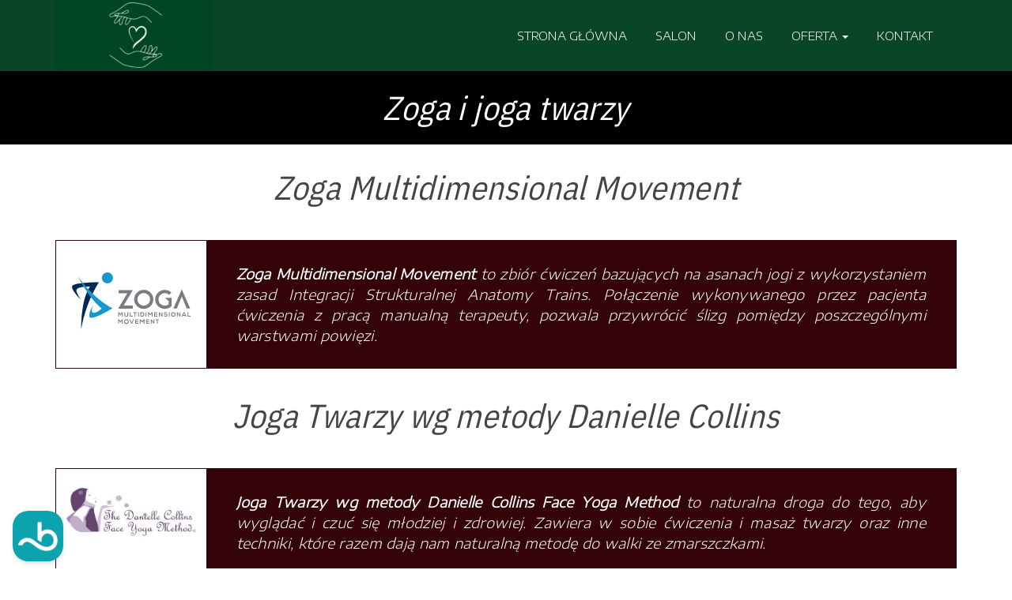

--- FILE ---
content_type: text/html; charset=UTF-8
request_url: https://www.mindful.org.pl/zoga-joga-twarzy-katowice/
body_size: 31105
content:

<!DOCTYPE html>
<html lang="pl-PL" class="no-js">
<head>
	<meta charset="UTF-8">
	<meta name="viewport" content="width=device-width, initial-scale=1">
	<link rel="profile" href="http://gmpg.org/xfn/11">
		<meta name='robots' content='index, follow, max-image-preview:large, max-snippet:-1, max-video-preview:-1' />
	<style>img:is([sizes="auto" i], [sizes^="auto," i]) { contain-intrinsic-size: 3000px 1500px }</style>
	
	<!-- This site is optimized with the Yoast SEO plugin v26.1.1 - https://yoast.com/wordpress/plugins/seo/ -->
	<title>Zoga Katowice - Salon Mindful - Joga twarzy Katowice</title>
	<meta name="description" content="Zoga i Joga twarzy Katowice - Salon Mindful to profesjonalny i uśmiechnięty personel, przyjazne wnętrza, łatwy dojazd i bezpłatny parking przy salonie..." />
	<link rel="canonical" href="https://www.mindful.org.pl/zoga-joga-twarzy-katowice/" />
	<meta property="og:locale" content="pl_PL" />
	<meta property="og:type" content="article" />
	<meta property="og:title" content="Zoga Katowice - Salon Mindful - Joga twarzy Katowice" />
	<meta property="og:description" content="Zoga i Joga twarzy Katowice - Salon Mindful to profesjonalny i uśmiechnięty personel, przyjazne wnętrza, łatwy dojazd i bezpłatny parking przy salonie..." />
	<meta property="og:url" content="https://www.mindful.org.pl/zoga-joga-twarzy-katowice/" />
	<meta property="og:site_name" content="Mindful Katowice" />
	<meta property="article:modified_time" content="2019-07-08T07:28:30+00:00" />
	<meta property="og:image" content="https://www.mindful.org.pl/wp-content/uploads/2019/05/zg-logo.svg" />
	<meta name="twitter:card" content="summary_large_image" />
	<meta name="twitter:label1" content="Szacowany czas czytania" />
	<meta name="twitter:data1" content="3 minuty" />
	<script type="application/ld+json" class="yoast-schema-graph">{"@context":"https://schema.org","@graph":[{"@type":"WebPage","@id":"https://www.mindful.org.pl/zoga-joga-twarzy-katowice/","url":"https://www.mindful.org.pl/zoga-joga-twarzy-katowice/","name":"Zoga Katowice - Salon Mindful - Joga twarzy Katowice","isPartOf":{"@id":"https://www.mindful.org.pl/#website"},"primaryImageOfPage":{"@id":"https://www.mindful.org.pl/zoga-joga-twarzy-katowice/#primaryimage"},"image":{"@id":"https://www.mindful.org.pl/zoga-joga-twarzy-katowice/#primaryimage"},"thumbnailUrl":"https://www.mindful.org.pl/wp-content/uploads/2019/05/zg-logo.svg","datePublished":"2019-05-06T00:00:00+00:00","dateModified":"2019-07-08T07:28:30+00:00","description":"Zoga i Joga twarzy Katowice - Salon Mindful to profesjonalny i uśmiechnięty personel, przyjazne wnętrza, łatwy dojazd i bezpłatny parking przy salonie...","breadcrumb":{"@id":"https://www.mindful.org.pl/zoga-joga-twarzy-katowice/#breadcrumb"},"inLanguage":"pl-PL","potentialAction":[{"@type":"ReadAction","target":["https://www.mindful.org.pl/zoga-joga-twarzy-katowice/"]}]},{"@type":"ImageObject","inLanguage":"pl-PL","@id":"https://www.mindful.org.pl/zoga-joga-twarzy-katowice/#primaryimage","url":"https://www.mindful.org.pl/wp-content/uploads/2019/05/zg-logo.svg","contentUrl":"https://www.mindful.org.pl/wp-content/uploads/2019/05/zg-logo.svg"},{"@type":"BreadcrumbList","@id":"https://www.mindful.org.pl/zoga-joga-twarzy-katowice/#breadcrumb","itemListElement":[{"@type":"ListItem","position":1,"name":"Strona główna","item":"https://www.mindful.org.pl/"},{"@type":"ListItem","position":2,"name":"Zoga joga twarzy"}]},{"@type":"WebSite","@id":"https://www.mindful.org.pl/#website","url":"https://www.mindful.org.pl/","name":"Mindful Katowice","description":"Mindful Massage &amp; Body Art","potentialAction":[{"@type":"SearchAction","target":{"@type":"EntryPoint","urlTemplate":"https://www.mindful.org.pl/?s={search_term_string}"},"query-input":{"@type":"PropertyValueSpecification","valueRequired":true,"valueName":"search_term_string"}}],"inLanguage":"pl-PL"}]}</script>
	<!-- / Yoast SEO plugin. -->


<link rel='dns-prefetch' href='//maps.googleapis.com' />
<link rel='dns-prefetch' href='//use.fontawesome.com' />
<link rel='dns-prefetch' href='//fonts.googleapis.com' />
<link rel='preconnect' href='https://fonts.gstatic.com' crossorigin />
<link rel="alternate" type="application/rss+xml" title="Mindful Katowice &raquo; Kanał z wpisami" href="https://www.mindful.org.pl/feed/" />
<link rel="alternate" type="application/rss+xml" title="Mindful Katowice &raquo; Kanał z komentarzami" href="https://www.mindful.org.pl/comments/feed/" />
<script type="text/javascript">
/* <![CDATA[ */
window._wpemojiSettings = {"baseUrl":"https:\/\/s.w.org\/images\/core\/emoji\/16.0.1\/72x72\/","ext":".png","svgUrl":"https:\/\/s.w.org\/images\/core\/emoji\/16.0.1\/svg\/","svgExt":".svg","source":{"concatemoji":"https:\/\/www.mindful.org.pl\/wp-includes\/js\/wp-emoji-release.min.js?ver=6.8.3"}};
/*! This file is auto-generated */
!function(s,n){var o,i,e;function c(e){try{var t={supportTests:e,timestamp:(new Date).valueOf()};sessionStorage.setItem(o,JSON.stringify(t))}catch(e){}}function p(e,t,n){e.clearRect(0,0,e.canvas.width,e.canvas.height),e.fillText(t,0,0);var t=new Uint32Array(e.getImageData(0,0,e.canvas.width,e.canvas.height).data),a=(e.clearRect(0,0,e.canvas.width,e.canvas.height),e.fillText(n,0,0),new Uint32Array(e.getImageData(0,0,e.canvas.width,e.canvas.height).data));return t.every(function(e,t){return e===a[t]})}function u(e,t){e.clearRect(0,0,e.canvas.width,e.canvas.height),e.fillText(t,0,0);for(var n=e.getImageData(16,16,1,1),a=0;a<n.data.length;a++)if(0!==n.data[a])return!1;return!0}function f(e,t,n,a){switch(t){case"flag":return n(e,"\ud83c\udff3\ufe0f\u200d\u26a7\ufe0f","\ud83c\udff3\ufe0f\u200b\u26a7\ufe0f")?!1:!n(e,"\ud83c\udde8\ud83c\uddf6","\ud83c\udde8\u200b\ud83c\uddf6")&&!n(e,"\ud83c\udff4\udb40\udc67\udb40\udc62\udb40\udc65\udb40\udc6e\udb40\udc67\udb40\udc7f","\ud83c\udff4\u200b\udb40\udc67\u200b\udb40\udc62\u200b\udb40\udc65\u200b\udb40\udc6e\u200b\udb40\udc67\u200b\udb40\udc7f");case"emoji":return!a(e,"\ud83e\udedf")}return!1}function g(e,t,n,a){var r="undefined"!=typeof WorkerGlobalScope&&self instanceof WorkerGlobalScope?new OffscreenCanvas(300,150):s.createElement("canvas"),o=r.getContext("2d",{willReadFrequently:!0}),i=(o.textBaseline="top",o.font="600 32px Arial",{});return e.forEach(function(e){i[e]=t(o,e,n,a)}),i}function t(e){var t=s.createElement("script");t.src=e,t.defer=!0,s.head.appendChild(t)}"undefined"!=typeof Promise&&(o="wpEmojiSettingsSupports",i=["flag","emoji"],n.supports={everything:!0,everythingExceptFlag:!0},e=new Promise(function(e){s.addEventListener("DOMContentLoaded",e,{once:!0})}),new Promise(function(t){var n=function(){try{var e=JSON.parse(sessionStorage.getItem(o));if("object"==typeof e&&"number"==typeof e.timestamp&&(new Date).valueOf()<e.timestamp+604800&&"object"==typeof e.supportTests)return e.supportTests}catch(e){}return null}();if(!n){if("undefined"!=typeof Worker&&"undefined"!=typeof OffscreenCanvas&&"undefined"!=typeof URL&&URL.createObjectURL&&"undefined"!=typeof Blob)try{var e="postMessage("+g.toString()+"("+[JSON.stringify(i),f.toString(),p.toString(),u.toString()].join(",")+"));",a=new Blob([e],{type:"text/javascript"}),r=new Worker(URL.createObjectURL(a),{name:"wpTestEmojiSupports"});return void(r.onmessage=function(e){c(n=e.data),r.terminate(),t(n)})}catch(e){}c(n=g(i,f,p,u))}t(n)}).then(function(e){for(var t in e)n.supports[t]=e[t],n.supports.everything=n.supports.everything&&n.supports[t],"flag"!==t&&(n.supports.everythingExceptFlag=n.supports.everythingExceptFlag&&n.supports[t]);n.supports.everythingExceptFlag=n.supports.everythingExceptFlag&&!n.supports.flag,n.DOMReady=!1,n.readyCallback=function(){n.DOMReady=!0}}).then(function(){return e}).then(function(){var e;n.supports.everything||(n.readyCallback(),(e=n.source||{}).concatemoji?t(e.concatemoji):e.wpemoji&&e.twemoji&&(t(e.twemoji),t(e.wpemoji)))}))}((window,document),window._wpemojiSettings);
/* ]]> */
</script>
<style id='wp-emoji-styles-inline-css' type='text/css'>

	img.wp-smiley, img.emoji {
		display: inline !important;
		border: none !important;
		box-shadow: none !important;
		height: 1em !important;
		width: 1em !important;
		margin: 0 0.07em !important;
		vertical-align: -0.1em !important;
		background: none !important;
		padding: 0 !important;
	}
</style>
<link rel='stylesheet' id='wp-block-library-css' href='https://www.mindful.org.pl/wp-includes/css/dist/block-library/style.min.css' type='text/css' media='all' />
<style id='classic-theme-styles-inline-css' type='text/css'>
/*! This file is auto-generated */
.wp-block-button__link{color:#fff;background-color:#32373c;border-radius:9999px;box-shadow:none;text-decoration:none;padding:calc(.667em + 2px) calc(1.333em + 2px);font-size:1.125em}.wp-block-file__button{background:#32373c;color:#fff;text-decoration:none}
</style>
<style id='global-styles-inline-css' type='text/css'>
:root{--wp--preset--aspect-ratio--square: 1;--wp--preset--aspect-ratio--4-3: 4/3;--wp--preset--aspect-ratio--3-4: 3/4;--wp--preset--aspect-ratio--3-2: 3/2;--wp--preset--aspect-ratio--2-3: 2/3;--wp--preset--aspect-ratio--16-9: 16/9;--wp--preset--aspect-ratio--9-16: 9/16;--wp--preset--color--black: #000000;--wp--preset--color--cyan-bluish-gray: #abb8c3;--wp--preset--color--white: #ffffff;--wp--preset--color--pale-pink: #f78da7;--wp--preset--color--vivid-red: #cf2e2e;--wp--preset--color--luminous-vivid-orange: #ff6900;--wp--preset--color--luminous-vivid-amber: #fcb900;--wp--preset--color--light-green-cyan: #7bdcb5;--wp--preset--color--vivid-green-cyan: #00d084;--wp--preset--color--pale-cyan-blue: #8ed1fc;--wp--preset--color--vivid-cyan-blue: #0693e3;--wp--preset--color--vivid-purple: #9b51e0;--wp--preset--gradient--vivid-cyan-blue-to-vivid-purple: linear-gradient(135deg,rgba(6,147,227,1) 0%,rgb(155,81,224) 100%);--wp--preset--gradient--light-green-cyan-to-vivid-green-cyan: linear-gradient(135deg,rgb(122,220,180) 0%,rgb(0,208,130) 100%);--wp--preset--gradient--luminous-vivid-amber-to-luminous-vivid-orange: linear-gradient(135deg,rgba(252,185,0,1) 0%,rgba(255,105,0,1) 100%);--wp--preset--gradient--luminous-vivid-orange-to-vivid-red: linear-gradient(135deg,rgba(255,105,0,1) 0%,rgb(207,46,46) 100%);--wp--preset--gradient--very-light-gray-to-cyan-bluish-gray: linear-gradient(135deg,rgb(238,238,238) 0%,rgb(169,184,195) 100%);--wp--preset--gradient--cool-to-warm-spectrum: linear-gradient(135deg,rgb(74,234,220) 0%,rgb(151,120,209) 20%,rgb(207,42,186) 40%,rgb(238,44,130) 60%,rgb(251,105,98) 80%,rgb(254,248,76) 100%);--wp--preset--gradient--blush-light-purple: linear-gradient(135deg,rgb(255,206,236) 0%,rgb(152,150,240) 100%);--wp--preset--gradient--blush-bordeaux: linear-gradient(135deg,rgb(254,205,165) 0%,rgb(254,45,45) 50%,rgb(107,0,62) 100%);--wp--preset--gradient--luminous-dusk: linear-gradient(135deg,rgb(255,203,112) 0%,rgb(199,81,192) 50%,rgb(65,88,208) 100%);--wp--preset--gradient--pale-ocean: linear-gradient(135deg,rgb(255,245,203) 0%,rgb(182,227,212) 50%,rgb(51,167,181) 100%);--wp--preset--gradient--electric-grass: linear-gradient(135deg,rgb(202,248,128) 0%,rgb(113,206,126) 100%);--wp--preset--gradient--midnight: linear-gradient(135deg,rgb(2,3,129) 0%,rgb(40,116,252) 100%);--wp--preset--font-size--small: 13px;--wp--preset--font-size--medium: 20px;--wp--preset--font-size--large: 36px;--wp--preset--font-size--x-large: 42px;--wp--preset--spacing--20: 0.44rem;--wp--preset--spacing--30: 0.67rem;--wp--preset--spacing--40: 1rem;--wp--preset--spacing--50: 1.5rem;--wp--preset--spacing--60: 2.25rem;--wp--preset--spacing--70: 3.38rem;--wp--preset--spacing--80: 5.06rem;--wp--preset--shadow--natural: 6px 6px 9px rgba(0, 0, 0, 0.2);--wp--preset--shadow--deep: 12px 12px 50px rgba(0, 0, 0, 0.4);--wp--preset--shadow--sharp: 6px 6px 0px rgba(0, 0, 0, 0.2);--wp--preset--shadow--outlined: 6px 6px 0px -3px rgba(255, 255, 255, 1), 6px 6px rgba(0, 0, 0, 1);--wp--preset--shadow--crisp: 6px 6px 0px rgba(0, 0, 0, 1);}:where(.is-layout-flex){gap: 0.5em;}:where(.is-layout-grid){gap: 0.5em;}body .is-layout-flex{display: flex;}.is-layout-flex{flex-wrap: wrap;align-items: center;}.is-layout-flex > :is(*, div){margin: 0;}body .is-layout-grid{display: grid;}.is-layout-grid > :is(*, div){margin: 0;}:where(.wp-block-columns.is-layout-flex){gap: 2em;}:where(.wp-block-columns.is-layout-grid){gap: 2em;}:where(.wp-block-post-template.is-layout-flex){gap: 1.25em;}:where(.wp-block-post-template.is-layout-grid){gap: 1.25em;}.has-black-color{color: var(--wp--preset--color--black) !important;}.has-cyan-bluish-gray-color{color: var(--wp--preset--color--cyan-bluish-gray) !important;}.has-white-color{color: var(--wp--preset--color--white) !important;}.has-pale-pink-color{color: var(--wp--preset--color--pale-pink) !important;}.has-vivid-red-color{color: var(--wp--preset--color--vivid-red) !important;}.has-luminous-vivid-orange-color{color: var(--wp--preset--color--luminous-vivid-orange) !important;}.has-luminous-vivid-amber-color{color: var(--wp--preset--color--luminous-vivid-amber) !important;}.has-light-green-cyan-color{color: var(--wp--preset--color--light-green-cyan) !important;}.has-vivid-green-cyan-color{color: var(--wp--preset--color--vivid-green-cyan) !important;}.has-pale-cyan-blue-color{color: var(--wp--preset--color--pale-cyan-blue) !important;}.has-vivid-cyan-blue-color{color: var(--wp--preset--color--vivid-cyan-blue) !important;}.has-vivid-purple-color{color: var(--wp--preset--color--vivid-purple) !important;}.has-black-background-color{background-color: var(--wp--preset--color--black) !important;}.has-cyan-bluish-gray-background-color{background-color: var(--wp--preset--color--cyan-bluish-gray) !important;}.has-white-background-color{background-color: var(--wp--preset--color--white) !important;}.has-pale-pink-background-color{background-color: var(--wp--preset--color--pale-pink) !important;}.has-vivid-red-background-color{background-color: var(--wp--preset--color--vivid-red) !important;}.has-luminous-vivid-orange-background-color{background-color: var(--wp--preset--color--luminous-vivid-orange) !important;}.has-luminous-vivid-amber-background-color{background-color: var(--wp--preset--color--luminous-vivid-amber) !important;}.has-light-green-cyan-background-color{background-color: var(--wp--preset--color--light-green-cyan) !important;}.has-vivid-green-cyan-background-color{background-color: var(--wp--preset--color--vivid-green-cyan) !important;}.has-pale-cyan-blue-background-color{background-color: var(--wp--preset--color--pale-cyan-blue) !important;}.has-vivid-cyan-blue-background-color{background-color: var(--wp--preset--color--vivid-cyan-blue) !important;}.has-vivid-purple-background-color{background-color: var(--wp--preset--color--vivid-purple) !important;}.has-black-border-color{border-color: var(--wp--preset--color--black) !important;}.has-cyan-bluish-gray-border-color{border-color: var(--wp--preset--color--cyan-bluish-gray) !important;}.has-white-border-color{border-color: var(--wp--preset--color--white) !important;}.has-pale-pink-border-color{border-color: var(--wp--preset--color--pale-pink) !important;}.has-vivid-red-border-color{border-color: var(--wp--preset--color--vivid-red) !important;}.has-luminous-vivid-orange-border-color{border-color: var(--wp--preset--color--luminous-vivid-orange) !important;}.has-luminous-vivid-amber-border-color{border-color: var(--wp--preset--color--luminous-vivid-amber) !important;}.has-light-green-cyan-border-color{border-color: var(--wp--preset--color--light-green-cyan) !important;}.has-vivid-green-cyan-border-color{border-color: var(--wp--preset--color--vivid-green-cyan) !important;}.has-pale-cyan-blue-border-color{border-color: var(--wp--preset--color--pale-cyan-blue) !important;}.has-vivid-cyan-blue-border-color{border-color: var(--wp--preset--color--vivid-cyan-blue) !important;}.has-vivid-purple-border-color{border-color: var(--wp--preset--color--vivid-purple) !important;}.has-vivid-cyan-blue-to-vivid-purple-gradient-background{background: var(--wp--preset--gradient--vivid-cyan-blue-to-vivid-purple) !important;}.has-light-green-cyan-to-vivid-green-cyan-gradient-background{background: var(--wp--preset--gradient--light-green-cyan-to-vivid-green-cyan) !important;}.has-luminous-vivid-amber-to-luminous-vivid-orange-gradient-background{background: var(--wp--preset--gradient--luminous-vivid-amber-to-luminous-vivid-orange) !important;}.has-luminous-vivid-orange-to-vivid-red-gradient-background{background: var(--wp--preset--gradient--luminous-vivid-orange-to-vivid-red) !important;}.has-very-light-gray-to-cyan-bluish-gray-gradient-background{background: var(--wp--preset--gradient--very-light-gray-to-cyan-bluish-gray) !important;}.has-cool-to-warm-spectrum-gradient-background{background: var(--wp--preset--gradient--cool-to-warm-spectrum) !important;}.has-blush-light-purple-gradient-background{background: var(--wp--preset--gradient--blush-light-purple) !important;}.has-blush-bordeaux-gradient-background{background: var(--wp--preset--gradient--blush-bordeaux) !important;}.has-luminous-dusk-gradient-background{background: var(--wp--preset--gradient--luminous-dusk) !important;}.has-pale-ocean-gradient-background{background: var(--wp--preset--gradient--pale-ocean) !important;}.has-electric-grass-gradient-background{background: var(--wp--preset--gradient--electric-grass) !important;}.has-midnight-gradient-background{background: var(--wp--preset--gradient--midnight) !important;}.has-small-font-size{font-size: var(--wp--preset--font-size--small) !important;}.has-medium-font-size{font-size: var(--wp--preset--font-size--medium) !important;}.has-large-font-size{font-size: var(--wp--preset--font-size--large) !important;}.has-x-large-font-size{font-size: var(--wp--preset--font-size--x-large) !important;}
:where(.wp-block-post-template.is-layout-flex){gap: 1.25em;}:where(.wp-block-post-template.is-layout-grid){gap: 1.25em;}
:where(.wp-block-columns.is-layout-flex){gap: 2em;}:where(.wp-block-columns.is-layout-grid){gap: 2em;}
:root :where(.wp-block-pullquote){font-size: 1.5em;line-height: 1.6;}
</style>
<link rel='stylesheet' id='magic-liquidizer-table-style-css' href='https://www.mindful.org.pl/wp-content/plugins/magic-liquidizer-responsive-table/idcss/ml-responsive-table.css' type='text/css' media='all' />
<link rel='stylesheet' id='suko-toolkit-css' href='https://www.mindful.org.pl/wp-content/plugins/suko-toolkit/lib/css/plugin.css' type='text/css' media='all' />
<link rel='stylesheet' id='ufw-style-css' href='https://www.mindful.org.pl/wp-content/plugins/ultimate-floating-widgets/public/css/style.css' type='text/css' media='all' />
<link rel='stylesheet' id='ufw-anim-css' href='https://www.mindful.org.pl/wp-content/plugins/ultimate-floating-widgets/public/css/animate.min.css' type='text/css' media='all' />
<link rel='stylesheet' id='ufw-fontawesome-css' href='https://use.fontawesome.com/releases/v6.7.2/css/all.css?ver=6.8.3' type='text/css' media='all' />
<link rel='stylesheet' id='wppopups-base-css' href='https://www.mindful.org.pl/wp-content/plugins/wp-popups-lite/src/assets/css/wppopups-base.css' type='text/css' media='all' />
<link rel='stylesheet' id='buttons-css' href='https://www.mindful.org.pl/wp-includes/css/buttons.min.css' type='text/css' media='all' />
<link rel='stylesheet' id='dashicons-css' href='https://www.mindful.org.pl/wp-includes/css/dashicons.min.css' type='text/css' media='all' />
<link rel='stylesheet' id='mediaelement-css' href='https://www.mindful.org.pl/wp-includes/js/mediaelement/mediaelementplayer-legacy.min.css' type='text/css' media='all' />
<link rel='stylesheet' id='wp-mediaelement-css' href='https://www.mindful.org.pl/wp-includes/js/mediaelement/wp-mediaelement.min.css' type='text/css' media='all' />
<link rel='stylesheet' id='media-views-css' href='https://www.mindful.org.pl/wp-includes/css/media-views.min.css' type='text/css' media='all' />
<link rel='stylesheet' id='imgareaselect-css' href='https://www.mindful.org.pl/wp-includes/js/imgareaselect/imgareaselect.css' type='text/css' media='all' />
<link rel='stylesheet' id='suko-fonts-css' href='https://fonts.googleapis.com/css?family=petrona%3A400%7CRaleway%3A100%2C100i%2C200%2C200i%2C300%2C300i%2C400%2C400i%2C500%2C500i%2C600%2C600i%2C700%2C700i%2C800%2C800i%2C900%2C900i%7CLato%3A100%2C100i%2C300%2C300i%2C400%2C400i%2C700%2C700i%2C900%2C900i&#038;subset=latin%2Clatin-ext&#038;ver=6.8.3' type='text/css' media='all' />
<link rel='stylesheet' id='suko-lib-css' href='https://www.mindful.org.pl/wp-content/themes/suko/css/lib.css' type='text/css' media='all' />
<link rel='stylesheet' id='suko-main-css' href='https://www.mindful.org.pl/wp-content/themes/suko/css/main.css' type='text/css' media='all' />
<link rel='stylesheet' id='suko-woocommerce-css' href='https://www.mindful.org.pl/wp-content/themes/suko/css/woocommerce.css' type='text/css' media='all' />
<link rel='stylesheet' id='suko-stylesheet-css' href='https://www.mindful.org.pl/wp-content/themes/suko/style.css' type='text/css' media='all' />
<style id='suko-stylesheet-inline-css' type='text/css'>

			@media (min-width: 992px) {
				.ow-navigation .navbar-nav > li > a {
    padding-top: 35px;
    padding-bottom: 35px;
}

div#rodzajeglowic {
    margin-top: -35px;
}
			}
			@media (max-width: 991px) {
				div#masaze li {
    font-size: 14px!Important;
    line-height: 20px!Important;
}

.wpb_wrapper h2 {
    font-size: 28px!Important;
    line-height: 32px!Important;
}

div#endermologia {
    background-blend-mode: overlay!Important;
    background: #f1eeee;
}

div#endermologia h2#endetitle {
    font-size: 32px !important;
    line-height: 37px !important;
}

#loginpanel {
    display:none!Important;
}

.about-us {
    padding: 0px 0 20px!important;
}

.block-title {
    margin-bottom: 20px!important;
    padding-left: 36px!important;
}

div#about h1 {
    font-size: 20px!Important;
    line-height: 24px!Important;
}

div#about p {
    letter-spacing: 0px;
    font-size: 14px!Important;
    line-height: 18px!Important;
}

div#blokzoferta {
    padding: 3px!Important;
}

div#blokoferta h2 {
    font-size: 20px!Important;
    line-height: 24px!Important;
}

div#blokoferta .vc-hoverbox-back-inner p {
     font-size: 12px!Important;
    line-height: 16px!Important;   
}

.vc-hoverbox-block-inner {
    padding: 12px!Important; 
}

div#glowice {
    margin-bottom: 0px!Important;
}

div#tabletglowice p {
    font-size: 13px!Important;
    line-height: 18px!Important;
}

div#tabletglowice {
        margin-bottom: 10px!Important;
}

p#endertext {
    letter-spacing: 0px;
    font-size: 14px!Important;
}
			}
			@media (max-width: 767px) {
				.container.photos-slider-note .opening-hours {
    padding: 0px 0!Important;
}

.opening-hours span, .opening-hours p {
    font-size: 14px!Important;
    line-height: 16px!Important;
}

.container.photos-slider-note .opening-hours h3 {
    font-size: 13px!Important;
    margin-left: 15px;
    letter-spacing: 0px!Important;
    top: 5px;
    position: relative;
    margin-bottom: 8px!Important;
}

.photos-slider-note {
    top: 0px;
}

.header3.header-main .header-logo-box img {
    max-width: 185px!Important;
    width: 100%!Important;
    padding: 2px!Important;
}

@media screen and (max-width:360px) {
.opening-hours span {
    padding-bottom: 7px!Important;
}
}

.about-right .owl-carousel .owl-item img {
    width: 100%!Important;
}

div#loginpanel {
    display: none;
}

.photos-slider .carousel-control.right {
    left: 55px!Important;
}

.header-main {
    background-color: #094527!Important;
}

.bg_overlay::before {
    background-color: #094527!Important;
}

.wpb_single_image.vc_align_right, .wpb_single_image.vc_align_left {
    text-align: center!Important;
} 

div#zdjecie-1 .wpb_content_element,div#zdjecie-2 .wpb_content_element {
    margin-bottom: 0px!Important;
}

div#zdjecie-2 .vc_column-inner {
    padding-top: 0px!Important;
}

div#about .block-content.no-padding, div#about .block-title {
    padding-right: 10.7%;
    padding-left: 10.7%;
}

.ow-navigation .navbar-toggle {
    right: 10vw;
}

.footer-site-logo {
    display: none;
}


.block-title h1 {
    font-size:28px!Important;
    line-height:34px!Important;
}

div#opisyglowice p {
    font-size:14px!Important;
    line-height:22px!Important;    
}


div#rodzajeglowic h2 {
    font-size: 20px !important;
    margin-top: 30px!Important;
}

.wpb_wrapper h2 {
   font-size:28px!Important;
    line-height:34px!Important;
}

p#endertext {
         font-size:14px!Important;
    line-height:24px!Important;   
    letter-spacing:0px!Important;
}

p#głowice {
    font-size: 28px;
}

.vc_icon_element.vc_icon_element-outer .vc_icon_element-inner {
    width: 2.5em!Important;
    height: 2em!Important;
}

footer.footer-main .container {
    padding: 0px 7%;
}

div#blokoferta .vc-hoverbox-block-inner h2 {
    font-size: 24px !important;
    line-height: 28px!Important;
}

div#blokoferta .vc-hoverbox-block-inner p {
        font-size:14px!Important;
    line-height:22px!Important; 
}

div#blokoferta .vc-hoverbox-block-inner.vc-hoverbox-back-inner {
    padding: 15px!Important;
}

div#ofertamindful {
    padding: 0%!Important;
}


div#endermologia {
    background-blend-mode: overlay!Important;
    background: #f1eeee;
}

div#endermologia h2#endetitle {
    font-size: 32px !important;
    line-height: 37px !important;
}

div#endermologia {
    border-bottom: 0px solid #d4d4d4;
}

div#logojoga {
    margin-top: 20px!Important;
    margin-bottom: 20px!Important;
}

div#jogatext p {
 font-size:14px!Important;
    line-height:22px!Important; 
    letter-spacing:0px!Important;
}


div#listamasaze li {
 font-size:14px!Important;
    line-height:22px!Important; 
    letter-spacing:0px!Important;
    font-style:italic!Important;
}

.site-main.page_spacing {
    padding: 20px 0!Important;
}

div#danekontaktowe li {
    line-height: 26px;
    margin-bottom: 15px!Important;
    font-size: 18px!Important;
}

div#danekontaktowe ul {
    padding-left: 18px!Important;
}

.wpb_wrapper h2 {
    font-size: 24px!Important;
    line-height: 26px !important;
}

td#listamasazy, td#cenaamasazy {
    font-size: 15px;
}


.wpb_wrapper h1#endemed {
    font-size: 26px !important;
    line-height: 32px!Important;
    padding-bottom: 20px!Important;
}

div#endermologia-medyczna .wpb_text_column.wpb_content_element {
    padding-left: 3%!Important;
    padding-right: 3%!Important;
}


img.alignright.endermologia,img.alignleft.endermologia {
    float: none!Important;
    margin: auto!Important;
    display: block!Important;
}

h3#endetablet {
    text-align: center!Important;
}
			}			
		
</style>
<link rel='stylesheet' id='suko-theme-color-css' href='https://www.mindful.org.pl/wp-content/themes/suko/css/color-schemes/ferngreen.css' type='text/css' media='all' />
<link rel='stylesheet' id='js_composer_front-css' href='https://www.mindful.org.pl/wp-content/plugins/js_composer/assets/css/js_composer.min.css' type='text/css' media='all' />
<link rel="preload" as="style" href="https://fonts.googleapis.com/css?family=Encode%20Sans%20Expanded:300%7CIBM%20Plex%20Sans%20Condensed:600,500,400&#038;subset=latin-ext&#038;display=swap&#038;ver=1760094298" /><link rel="stylesheet" href="https://fonts.googleapis.com/css?family=Encode%20Sans%20Expanded:300%7CIBM%20Plex%20Sans%20Condensed:600,500,400&#038;subset=latin-ext&#038;display=swap&#038;ver=1760094298" media="print" onload="this.media='all'"><noscript><link rel="stylesheet" href="https://fonts.googleapis.com/css?family=Encode%20Sans%20Expanded:300%7CIBM%20Plex%20Sans%20Condensed:600,500,400&#038;subset=latin-ext&#038;display=swap&#038;ver=1760094298" /></noscript><link rel='stylesheet' id='call-now-button-modern-style-css' href='https://www.mindful.org.pl/wp-content/plugins/call-now-button/resources/style/modern.css' type='text/css' media='all' />
<script type="text/javascript" src="https://www.mindful.org.pl/wp-includes/js/jquery/jquery.min.js" id="jquery-core-js"></script>
<script type="text/javascript" src="https://www.mindful.org.pl/wp-includes/js/jquery/jquery-migrate.min.js" id="jquery-migrate-js"></script>
<script type="text/javascript" src="https://www.mindful.org.pl/wp-content/plugins/magic-liquidizer-responsive-table/idjs/ml.responsive.table.min.js" id="magic-liquidizer-table-js"></script>
<script type="text/javascript" src="https://www.mindful.org.pl/wp-content/plugins/suko-toolkit/lib/js/plugin.js" id="suko-toolkit-js"></script>
<script type="text/javascript" src="https://www.mindful.org.pl/wp-content/plugins/ultimate-floating-widgets/public/js/script.js" id="ufw-script-js"></script>
<script type="text/javascript" id="utils-js-extra">
/* <![CDATA[ */
var userSettings = {"url":"\/","uid":"0","time":"1766000805","secure":"1"};
/* ]]> */
</script>
<script type="text/javascript" src="https://www.mindful.org.pl/wp-includes/js/utils.min.js" id="utils-js"></script>
<script type="text/javascript" src="https://www.mindful.org.pl/wp-includes/js/plupload/moxie.min.js" id="moxiejs-js"></script>
<script type="text/javascript" src="https://www.mindful.org.pl/wp-includes/js/plupload/plupload.min.js" id="plupload-js"></script>
<!--[if lt IE 8]>
<script type="text/javascript" src="https://www.mindful.org.pl/wp-includes/js/json2.min.js" id="json2-js"></script>
<![endif]-->
<script type="text/javascript" src="https://www.mindful.org.pl/wp-content/themes/suko/js/html5/respond.min.js" id="respond.min-js"></script>
<link rel="https://api.w.org/" href="https://www.mindful.org.pl/wp-json/" /><link rel="alternate" title="JSON" type="application/json" href="https://www.mindful.org.pl/wp-json/wp/v2/pages/10" /><link rel="EditURI" type="application/rsd+xml" title="RSD" href="https://www.mindful.org.pl/xmlrpc.php?rsd" />
<meta name="generator" content="WordPress 6.8.3" />
<link rel='shortlink' href='https://www.mindful.org.pl/?p=10' />
<link rel="alternate" title="oEmbed (JSON)" type="application/json+oembed" href="https://www.mindful.org.pl/wp-json/oembed/1.0/embed?url=https%3A%2F%2Fwww.mindful.org.pl%2Fzoga-joga-twarzy-katowice%2F" />
<link rel="alternate" title="oEmbed (XML)" type="text/xml+oembed" href="https://www.mindful.org.pl/wp-json/oembed/1.0/embed?url=https%3A%2F%2Fwww.mindful.org.pl%2Fzoga-joga-twarzy-katowice%2F&#038;format=xml" />
<meta name="generator" content="Redux 4.5.8" /><style type="text/css" id="simple-css-output">.header-main .ow-navigation, .header-main.navbar-fixed-top,.photos-slider .carousel-control, .photos-slider .carousel-control { background-color:#094527!Important;}.menu-block { background-color:#094527!Important;}.ufw_pp.ufw_p_bl { bottom: 0.5em;}h1 { line-height: 42px!Important; font-weight: 300!Important; font-style: italic!Important; color: #444!Important; font-size: 42px!Important; margin-top: 0px!Important; letter-spacing: 0.3pt;}h2 { line-height: 42px!Important; font-weight: 300!Important; font-style: italic!Important; color: #444!Important; font-size: 42px!Important; margin-top: 9px!Important; letter-spacing: 0.3pt;}.ow-navigation .navbar-collapse > ul > li > .dropdown-menu li a { font-size: 13px!Important; color:#fff!Important;}.block-title { margin-bottom: 30px; padding-left:50px!Important;}.ow-navigation .navbar-nav > li { margin: 0 3px; font-size:15px;}.widget .block-title > i, .block-title > i { font-size: 30px; top: 3px;}.widget .block-title > i { color: #618754!Important;}.ow-navigation .navbar-nav li a:hover { color: #618754!Important;}.ow-navigation .navbar-nav li:hover > a { color: #618754!Important;}.ow-navigation .navbar-collapse > ul > li > .dropdown-menu li a:hover { color: #094527!Important;}.ow-navigation .navbar-collapse > ul > li > .dropdown-menu li a:hover span#caret-right { filter: invert(1);}.footer-top { background:#000;}.ow-navigation .navbar-nav > .active > a { color: #618754!Important;}.ow-navigation .navbar-nav li .dropdown-menu > li > a { -webkit-transition: all 0.2s ease 0s!Important; -moz-transition: all 0.2s ease 0s!Important; transition: all 0.2s ease 0s!Important;}i.fa.fa-facebook { background: #4267b2;}i.fa.fa-google-plus { background: #e94235;}i.fa.fa-twitter { background: #18badf;}i.fa.fa-pinterest { background: #c51f26;}i.fa.fa-linkedin { background: #006295;}i.fa.fa-instagram { background: #DD0708;}.container-fluid.footer-bottom.no-padding.image-logo { background: #094527;}.copyright p { margin-top: 18px;}.footer-socials ul { margin-top: 16px;}.header-contact i { color: #353535!Important;}.widget .block-title > span { color: #fff!Important;}.footer-top p, .footer-top li, .footer-top a { color: #aaa!Important; font-style: italic;}.footer-our-spa ul li { text-indent:3px; line-height:28px!Important;}.footer-our-spa ul li a:hover { color:#A28364!Important;}#slidepanel { display:none;}ul#menu-formularz li a { padding: 10px; background: #A28364!Important; color: #fff!Important;}ul#menu-formularz img.menu-image.menu-image-title-after { bottom: 1px; position: relative;}.widget { margin-bottom: 15px;}aside#widget_contact-map-1 .map-canvas-1 { height: 105px!Important;}.load-complete .ball-clip-rotate > div { background-color: #A28364!Important; border-color:#A28364 #A28364 transparent!Important;}.fa-fax:before { content: "\f095"!Important;}aside#media_image-2 img { margin-top: 30px;} .vc_btn3.vc_btn3-color-orange.vc_btn3-style-modern:hover { background-color: #094527!Important;}.vc-hoverbox-wrapper.vc-hoverbox-shape--rounded .vc-hoverbox-back, .vc-hoverbox-wrapper.vc-hoverbox-shape--rounded .vc-hoverbox-front { border-radius: 0px!Important;}span#caret-right {content:url(https://www.mindful.org.pl/wp-content/uploads/2020/01/lista-prawo.svg);top:-1px; position:relative;margin-left:3px;}span.image-logo img { image-rendering: -webkit-optimize-contrast;}@media screen and (min-width:769px) and (max-width:1920px) {.entry-content p { font-size: 18px!Important;}}.entry-content p { font-style: italic; letter-spacing: 0.3px;}</style><meta name="generator" content="Powered by WPBakery Page Builder - drag and drop page builder for WordPress."/>
<!--[if lte IE 9]><link rel="stylesheet" type="text/css" href="https://www.mindful.org.pl/wp-content/plugins/js_composer/assets/css/vc_lte_ie9.min.css" media="screen"><![endif]--><link rel="icon" href="https://www.mindful.org.pl/wp-content/uploads/2025/10/cropped-Logo-Mindful-Katowice-favi-NOWA-32x32.jpg" sizes="32x32" />
<link rel="icon" href="https://www.mindful.org.pl/wp-content/uploads/2025/10/cropped-Logo-Mindful-Katowice-favi-NOWA-192x192.jpg" sizes="192x192" />
<link rel="apple-touch-icon" href="https://www.mindful.org.pl/wp-content/uploads/2025/10/cropped-Logo-Mindful-Katowice-favi-NOWA-180x180.jpg" />
<meta name="msapplication-TileImage" content="https://www.mindful.org.pl/wp-content/uploads/2025/10/cropped-Logo-Mindful-Katowice-favi-NOWA-270x270.jpg" />
<style id="suko_option-dynamic-css" title="dynamic-css" class="redux-options-output">.pagebanner.bg_overlay:before{background-color:#eeeeee;}header.header-main:not(.navbar-fixed-top){background-color:#094527;}
				.header-contact li a:hover,
				.header-contact li:hover i
			{color:#618754;}body{font-family:"Encode Sans Expanded";font-weight:300;font-style:normal;color:#555555;font-size:18px;}h1{font-family:"IBM Plex Sans Condensed";line-height:49px;font-weight:600;font-style:normal;color:#353535;font-size:42px;}h2{font-family:"IBM Plex Sans Condensed";line-height:39px;font-weight:600;font-style:normal;color:#353535;font-size:32px;}h3{font-family:"IBM Plex Sans Condensed";line-height:29px;font-weight:500;font-style:normal;color:#353535;font-size:22px;}h4{font-family:"IBM Plex Sans Condensed";line-height:23px;font-weight:400;font-style:normal;color:#353535;font-size:16px;}</style><style type="text/css" data-type="vc_shortcodes-custom-css">.vc_custom_1560854679057{margin-bottom: 25px !important;}.vc_custom_1558684235862{margin-right: 10% !important;margin-bottom: 30px !important;margin-left: 10% !important;}.vc_custom_1558683173302{margin-right: 10% !important;margin-left: 10% !important;}.vc_custom_1560854611147{margin-bottom: 0px !important;padding-top: 2% !important;padding-bottom: 2% !important;background-color: #000000 !important;}.vc_custom_1558682052070{margin-top: 0px !important;margin-right: 0px !important;margin-bottom: 0px !important;margin-left: 0px !important;border-top-width: 1px !important;border-right-width: 1px !important;border-bottom-width: 1px !important;border-left-width: 1px !important;padding-top: 0px !important;padding-right: 0px !important;padding-bottom: 0px !important;padding-left: 0px !important;border-left-color: #330307 !important;border-left-style: solid !important;border-right-color: #330307 !important;border-right-style: solid !important;border-top-color: #330307 !important;border-top-style: solid !important;border-bottom-color: #330307 !important;border-bottom-style: solid !important;}.vc_custom_1558683857670{margin-top: 0px !important;margin-bottom: 0px !important;padding-top: 0px !important;padding-bottom: 0px !important;background-position: center !important;background-repeat: no-repeat !important;background-size: cover !important;}.vc_custom_1558682129185{margin-top: 0px !important;margin-bottom: 0px !important;border-bottom-width: 0px !important;padding-top: 0px !important;}.vc_custom_1562568714408{margin-top: 40px !important;margin-bottom: 0px !important;padding-bottom: 0px !important;}.vc_custom_1559041437916{margin-bottom: 0px !important;padding-top: 3% !important;padding-right: 4% !important;padding-bottom: 3% !important;padding-left: 4% !important;background-color: #330307 !important;}.vc_custom_1562569638488{margin-top: 0px !important;margin-right: 0px !important;margin-bottom: 0px !important;margin-left: 0px !important;border-top-width: 1px !important;border-right-width: 1px !important;border-bottom-width: 1px !important;border-left-width: 1px !important;padding-top: 0px !important;padding-right: 0px !important;padding-bottom: 0px !important;padding-left: 0px !important;border-left-color: #330307 !important;border-left-style: solid !important;border-right-color: #330307 !important;border-right-style: solid !important;border-top-color: #330307 !important;border-top-style: solid !important;border-bottom-color: #330307 !important;border-bottom-style: solid !important;}.vc_custom_1558682139892{margin-top: 0px !important;margin-bottom: 0px !important;padding-top: 0px !important;padding-bottom: 0px !important;}.vc_custom_1558684279425{margin-top: 0px !important;margin-bottom: 0px !important;border-bottom-width: 0px !important;padding-top: 0px !important;}.vc_custom_1562569776884{margin-top: 0px !important;margin-bottom: 0px !important;padding-top: 0px !important;padding-bottom: 0px !important;}.vc_custom_1562569583224{margin-top: 0px !important;margin-bottom: 0px !important;padding-top: 3% !important;padding-right: 4% !important;padding-bottom: 3% !important;padding-left: 4% !important;background-color: #330307 !important;}</style><noscript><style type="text/css"> .wpb_animate_when_almost_visible { opacity: 1; }</style></noscript><style type="text/css" id="wpwox_add_responsive_css">/*-----CSS FROM PLUGIN-----*//*Add Custom CSS Here*//*-----CUSTOM CSS ENDS HERE-----*//*Responsive css starts here*//*-----START OF BREAKPOINT-----*/@media only screen and (min-width:320px ) and (max-width:479px){.ow-navigation .ddl-switch { font-size: 18px; padding: 2px 6px; position: relative; right: -5px; top: 0px;} .dropdown-menu i { position: absolute !important; right: 0px !important; }}/*-----END OF BREAKPOINT-----*//*-----START OF BREAKPOINT-----*/@media only screen and (min-width:480px ) and (max-width:766px){.ow-navigation .ddl-switch { font-size: 18px; padding: 2px 6px; position: relative; right: -5px; top: 0px;} .dropdown-menu i { position: absolute !important; right: 0px !important; }}/*-----END OF BREAKPOINT-----*//*-----START OF BREAKPOINT-----*/@media only screen and (min-width:767px ) and (max-width:979px){}/*-----END OF BREAKPOINT-----*//*-----START OF BREAKPOINT-----*/@media only screen and (min-width:980px ) and (max-width:1079px){p#endertext { line-height:25px!Important;font-size:15px!Important; } div#tekst { margin-bottom:25px!Important; } h3#odma { margin-top:25px!Important;margin-bottom: 30px!Important; }div#promoimg { position: relative; top: 80px; }.vc_custom_1579087098858 { padding-right: 5% !important; padding-left: 5% !important; }.header-logo-box a img { max-width: 150px!Important; }}/*-----END OF BREAKPOINT-----*//*-----START OF BREAKPOINT-----*/@media only screen and (max-width:1440px ){p#endertext { line-height:32px!Important;font-size:18px!Important; } div#tekst { margin-bottom:30px!Important; } h3#odma { margin-top:25px!Important;margin-bottom: 30px!Important; }div#promoimg { position: relative; top: 0px; }.vc_custom_1559039986923 { padding-right: 5% !important; padding-left: 5% !important; } div#tekst h1 { font-size: 34px!Important; }}/*-----END OF BREAKPOINT-----*//*-----START OF BREAKPOINT-----*/@media only screen and (max-width:1367px ){p#endertext { line-height:32px!Important;font-size:16px!Important; } div#tekst { margin-bottom:30px!Important; } h3#odma { margin-top:25px!Important;margin-bottom: 30px!Important;font-size:26px!Important;line-height:36px!Important; }div#promoimg { position: relative; top: 60px; }.vc_custom_1559039986923 { padding-right: 5% !important; padding-left: 5% !important; }div#tekst h1 { font-size: 32px!Important; } div#modelowanie h2.wpb_heading.wpb_singleimage_heading {font-size: 18px!Important;line-height: 24px!Important;}}/*-----END OF BREAKPOINT-----*//*-----START OF BREAKPOINT-----*/@media only screen and (max-width:1280px ){p#endertext { line-height:28px!Important;font-size:16px!Important; } div#tekst { margin-bottom:25px!Important; } h3#odma { margin-top:25px!Important;margin-bottom: 30px!Important;font-size:20px!Important;line-height:30px!Important; }div#promoimg { position: relative; top: 40px; }.vc_custom_1559039986923 { padding-right: 5% !important; padding-left: 5% !important; }div#tekst h1 { font-size: 30px!Important; }}/*-----END OF BREAKPOINT-----*//*-----START OF BREAKPOINT-----*/@media only screen and (max-width:1024px ){.vc-hoverbox-inner { min-height: 560px!Important;} p#endertext { line-height:22px!Important;font-size:14px!Important; } div#tekst { margin-bottom:25px!Important; } h3#odma { margin-top:25px!Important;margin-bottom: 30px!Important;font-size: 18px!Important;line-height: 26px!Important; }div#promoimg { position: relative; top: 90px; }.vc_custom_1559039986923 { padding-right: 5% !important; padding-left: 5% !important; } div#blokoferta .vc-hoverbox-block.vc-hoverbox-front { height: 560px; } .vc_custom_1557821661408 { padding-bottom: 100px !important; } .vc_btn3-container.vc_btn3-inline { margin-top: 10px; } div#tekst h1 {font-size: 26px!Important;} div#modelowanie h2.wpb_heading.wpb_singleimage_heading {font-size: 13px!Important;line-height: 18px!Important;}}/*-----END OF BREAKPOINT-----*//*-----START OF BREAKPOINT-----*/@media only screen and (min-width:1681px ) and (max-width:1920px){p#endertext { line-height:42px!Important;font-size:22px!Important } div#tekst { margin-bottom:60px!Important; } h3#odma { margin-top:80px!Important;margin-bottom: 60px!Important;font-size:32px!Important;line-height:42px!Important; }div#tekst h1 { font-size: 46px!Important; }div#promoimg { position: relative; top: -40px; }}/*-----END OF BREAKPOINT-----*//*-----START OF BREAKPOINT-----*/@media only screen and (min-width:1650px ) and (max-width:1680px){p#endertext { line-height:36px!Important;font-size:20px!Important } div#tekst { margin-bottom:40px!Important;} h3#odma { margin-top:40px!Important;margin-bottom: 40px!Important;font-size:32px!Important;line-height:42px!Important; }div#tekst h1 { font-size: 42px!Important; }div#promoimg { position: relative; top: -30px; }}/*-----END OF BREAKPOINT-----*/</style></head>
<body class="wp-singular page-template-default page page-id-10 wp-theme-suko singular wpb-js-composer js-comp-ver-5.6 vc_responsive modula-best-grid-gallery">

	<!-- Header Main -->
<header class="header-main header3 bg_overlay">
			<!-- SidePanel -->
		<div id="slidepanel">
			<div class="header-contact-info">
				<div class="container">
					<ul class="header-contact">
											</ul>
						<ul class="header-socials">
		<li><a href="https://www.facebook.com/MindfulmassageMK" target="blank"><i class="fa fa-facebook"></i></a></li><li><a href="https://goo.gl/maps/Pbw7hDkJyJAavuKC7" target="blank"><i class="fa fa-google"></i></a></li><li><a href="https://www.instagram.com/mindful_dayspa/" target="blank"><i class="fa fa-instagram"></i></a></li>
	</ul>
					</div>
			</div>
		</div><!-- / SidePanel -->
			<div class="menu-block">
		<div class="container">
			<nav class="navbar navbar-inverse ow-navigation">
									<div id="loginpanel" class="desktop-hide">
						<div class="right" id="toggle">
							<a id="slideit" href="#slidepanel"><i class="fo-icons fa fa-inbox"></i></a>
							<a id="closeit" href="#slidepanel"><i class="fo-icons fa fa-close"></i></a>
						</div>
					</div>
									<div class="row">
					<div class="col-md-3 col-sm-3 col-xs-12 header-logo-box">
							
<a class="site-logo" href="https://www.mindful.org.pl/" style="max-width: 200px;  max-height: 90px;">
				<span class="image-logo"> <img src="https://www.mindful.org.pl/wp-content/uploads/2025/10/Logo-Mindful-Katowice-NOWE.jpg" alt=""  /></span>
			</a>					</div>
					<div class="col-md-9 col-sm-9 col-xs-12 menubar">
						<div class="navbar-header">
	<button type="button" class="navbar-toggle collapsed" data-toggle="collapse" data-target="#navbar" aria-expanded="false" aria-controls="navbar">
		<span class="sr-only">Toggle navigation</span>
		<span class="icon-bar"></span>
		<span class="icon-bar"></span>
		<span class="icon-bar"></span>
	</button>
</div>
<div id="navbar" class="navbar-collapse collapse">
	<ul id="menu-menu-1" class="nav navbar-nav"><li id="menu-item-442" class="menu-item menu-item-type-post_type menu-item-object-page menu-item-home menu-item-442"><a title="STRONA GŁÓWNA" href="https://www.mindful.org.pl/">STRONA GŁÓWNA</a></li>
<li id="menu-item-29" class="menu-item menu-item-type-post_type menu-item-object-page menu-item-29"><a title="SALON" href="https://www.mindful.org.pl/endermologia-mikolow-slaskie/">SALON</a></li>
<li id="menu-item-1502" class="menu-item menu-item-type-post_type menu-item-object-page menu-item-1502"><a title="O NAS" href="https://www.mindful.org.pl/o-nas/">O NAS</a></li>
<li id="menu-item-34" class="menu-item menu-item-type-custom menu-item-object-custom menu-item-has-children menu-item-34 dropdown"><a title="OFERTA" href="#" class="dropdown-toggle" aria-haspopup="true">OFERTA <span class="caret"></span></a><i class='ddl-switch fa fa-angle-down'></i>

<ul role="menu" class=" dropdown-menu">
	<li id="menu-item-1499" class="menu-item menu-item-type-custom menu-item-object-custom menu-item-has-children menu-item-1499 dropdown"><a title="MINDFUL MASSAGE &amp; BODY ART &lt;span id=&quot;caret-right&quot;&gt;&lt;/span&gt;" href="#">MINDFUL MASSAGE &#038; BODY ART <span id="caret-right"></span></a><i class='ddl-switch fa fa-angle-down'></i>

	<ul role="menu" class=" dropdown-menu">
		<li id="menu-item-26" class="menu-item menu-item-type-post_type menu-item-object-page menu-item-26"><a title="ENDERMOLOGIA" href="https://www.mindful.org.pl/endermologia-katowice-podlesie/">ENDERMOLOGIA</a></li>
		<li id="menu-item-1501" class="menu-item menu-item-type-post_type menu-item-object-page menu-item-1501"><a title="FALA RADIOWA" href="https://www.mindful.org.pl/alma-beauty-spadeep-katowice/">FALA RADIOWA</a></li>
		<li id="menu-item-1500" class="menu-item menu-item-type-post_type menu-item-object-page menu-item-1500"><a title="FALA UDERZENIOWA" href="https://www.mindful.org.pl/fala-uderzeniowa-storz-medical-katowice/">FALA UDERZENIOWA</a></li>
		<li id="menu-item-1503" class="menu-item menu-item-type-post_type menu-item-object-page menu-item-1503"><a title="PRESOTERAPIA" href="https://www.mindful.org.pl/presoterapia-katowice/">PRESOTERAPIA</a></li>
		<li id="menu-item-2463" class="menu-item menu-item-type-custom menu-item-object-custom menu-item-2463"><a title="ZABIEGI NA TWARZ" href="https://www.mindful.org.pl/zabiegi-na-twarz/">ZABIEGI NA TWARZ</a></li>
		<li id="menu-item-2464" class="menu-item menu-item-type-custom menu-item-object-custom menu-item-2464"><a title="ZABIEGI NA CIAŁO" href="https://www.mindful.org.pl/zabiegi-na-cialo/">ZABIEGI NA CIAŁO</a></li>
	</ul>
</li>
	<li id="menu-item-1908" class="menu-item menu-item-type-custom menu-item-object-custom menu-item-has-children menu-item-1908 dropdown"><a title="MINDFUL BEAUTY &lt;span id=&quot;caret-right&quot;&gt;&lt;/span&gt;" href="#">MINDFUL BEAUTY <span id="caret-right"></span></a><i class='ddl-switch fa fa-angle-down'></i>

	<ul role="menu" class=" dropdown-menu">
		<li id="menu-item-2211" class="menu-item menu-item-type-post_type menu-item-object-page menu-item-2211"><a title="EPILACJA LASEROWA" href="https://www.mindful.org.pl/epilacja-laserowa/">EPILACJA LASEROWA</a></li>
		<li id="menu-item-1907" class="menu-item menu-item-type-post_type menu-item-object-page menu-item-1907"><a title="GENEO PIELĘGNACJA SKÓRY 3W1" href="https://www.mindful.org.pl/przelomowa-pielegnacja-skory-3w1/">GENEO PIELĘGNACJA SKÓRY 3W1</a></li>
		<li id="menu-item-2073" class="menu-item menu-item-type-post_type menu-item-object-page menu-item-2073"><a title="VAGHEGGI ZABIEGI PIELĘGNACYJNE" href="https://www.mindful.org.pl/zabiegi-vagheggi/">VAGHEGGI ZABIEGI PIELĘGNACYJNE</a></li>
		<li id="menu-item-2461" class="menu-item menu-item-type-custom menu-item-object-custom menu-item-2461"><a title="ZABIEGI PCA SKIN - PEELINGI" href="https://www.mindful.org.pl/zabiegi-pca-skin/">ZABIEGI PCA SKIN &#8211; PEELINGI</a></li>
	</ul>
</li>
	<li id="menu-item-2169" class="menu-item menu-item-type-post_type menu-item-object-page menu-item-2169"><a title="MINDFUL EATING" href="https://www.mindful.org.pl/dietetyka-kliniczna/">MINDFUL EATING</a></li>
	<li id="menu-item-2459" class="menu-item menu-item-type-custom menu-item-object-custom menu-item-2459"><a title="MINDFUL MOVEMENT" href="https://www.mindful.org.pl/strefa-ruchu/">MINDFUL MOVEMENT</a></li>
	<li id="menu-item-2460" class="menu-item menu-item-type-custom menu-item-object-custom menu-item-2460"><a title="MINDFUL GARDEN" href="https://www.mindful.org.pl/mindfulness-garden-area/">MINDFUL GARDEN</a></li>
</ul>
</li>
<li id="menu-item-27" class="menu-item menu-item-type-post_type menu-item-object-page menu-item-27"><a title="KONTAKT" href="https://www.mindful.org.pl/kontakt/">KONTAKT</a></li>
</ul></div>								
					</div>
				</div>
			</nav>
		</div>
	</div><!-- / MenuBlock -->
</header><!-- / Header Main -->	<main id="main" class="site-main no_spacing">

	<div class="container">

		<div class="content-area no-sidebar col-md-12 no-padding">
<div id="post-10" class="post-10 page type-page status-publish hentry">

	<h2 class="no-padding no-margin hide">Zoga joga twarzy</h2>

	
	<div class="entry-content">

		<div data-vc-full-width="true" data-vc-full-width-init="false" data-vc-stretch-content="true" class="vc_row wpb_row vc_row-fluid vc_custom_1560854679057"><div class="wpb_column vc_column_container vc_col-sm-12"><div class="vc_column-inner"><div class="wpb_wrapper">
	<div class="wpb_text_column wpb_content_element  vc_custom_1560854611147" >
		<div class="wpb_wrapper">
			<h1 style="text-align: center;"><span style="color: #ffffff;">Zoga i joga twarzy</span></h1>

		</div>
	</div>
</div></div></div></div><div class="vc_row-full-width vc_clearfix"></div><div id="jogatwarzy" class="vc_row wpb_row vc_row-fluid vc_custom_1558684235862 vc_row-o-equal-height vc_row-flex"><div class="wpb_column vc_column_container vc_col-sm-12"><div class="vc_column-inner"><div class="wpb_wrapper"><div class="vc_separator wpb_content_element vc_separator_align_center vc_sep_width_100 vc_sep_pos_align_center vc_separator-has-text" ><span class="vc_sep_holder vc_sep_holder_l"><span  style="border-color:#ffffff;" class="vc_sep_line"></span></span><h2>Zoga Multidimensional Movement</h2><span class="vc_sep_holder vc_sep_holder_r"><span  style="border-color:#ffffff;" class="vc_sep_line"></span></span>
</div><div class="vc_row wpb_row vc_inner vc_row-fluid vc_custom_1558682052070 vc_row-has-fill"><div class="wpb_column vc_column_container vc_col-sm-2 vc_col-has-fill"><div class="vc_column-inner vc_custom_1558683857670"><div class="wpb_wrapper">
	<div class="wpb_text_column wpb_content_element  vc_custom_1562568714408" id="logojoga">
		<div class="wpb_wrapper">
			<p><img decoding="async" class="aligncenter wp-image-843" src="https://www.mindful.org.pl/wp-content/uploads/2019/05/zg-logo.svg" alt="Joga twarzy - www.mindful.org.pl" width="150" /></p>

		</div>
	</div>
</div></div></div><div class="wpb_column vc_column_container vc_col-sm-10 vc_col-has-fill"><div class="vc_column-inner vc_custom_1558682129185"><div class="wpb_wrapper">
	<div class="wpb_text_column wpb_content_element  vc_custom_1559041437916" id="jogatext">
		<div class="wpb_wrapper">
			<p style="text-align: justify;"><span style="color: #ffffff;"><strong>Zoga Multidimensional Movement</strong> to zbiór ćwiczeń bazujących na asanach jogi z wykorzystaniem zasad Integracji Strukturalnej Anatomy Trains. Połączenie wykonywanego przez pacjenta ćwiczenia z pracą manualną terapeuty, pozwala przywrócić ślizg pomiędzy poszczególnymi warstwami powięzi.</span></p>

		</div>
	</div>
</div></div></div></div></div></div></div></div><div class="vc_row wpb_row vc_row-fluid vc_custom_1558683173302 vc_row-o-equal-height vc_row-flex"><div class="wpb_column vc_column_container vc_col-sm-12"><div class="vc_column-inner"><div class="wpb_wrapper"><div class="vc_separator wpb_content_element vc_separator_align_center vc_sep_width_100 vc_sep_pos_align_center vc_separator-has-text" ><span class="vc_sep_holder vc_sep_holder_l"><span  style="border-color:#ffffff;" class="vc_sep_line"></span></span><h2>Joga Twarzy wg metody Danielle Collins</h2><span class="vc_sep_holder vc_sep_holder_r"><span  style="border-color:#ffffff;" class="vc_sep_line"></span></span>
</div><div class="vc_row wpb_row vc_inner vc_row-fluid vc_custom_1562569638488 vc_row-has-fill vc_row-o-equal-height vc_row-flex"><div class="wpb_column vc_column_container vc_col-sm-2"><div class="vc_column-inner vc_custom_1558682139892"><div class="wpb_wrapper">
	<div class="wpb_text_column wpb_content_element  vc_custom_1562569776884" >
		<div class="wpb_wrapper">
			<p><img fetchpriority="high" decoding="async" class="aligncenter wp-image-1280" src="https://www.mindful.org.pl/wp-content/uploads/2019/07/Zoga-joga-twarzy-Mindful.jpg" alt="Zoga joga twarzy - www.mindful.org.pl" width="497" height="249" srcset="https://www.mindful.org.pl/wp-content/uploads/2019/07/Zoga-joga-twarzy-Mindful.jpg 497w, https://www.mindful.org.pl/wp-content/uploads/2019/07/Zoga-joga-twarzy-Mindful-300x150.jpg 300w" sizes="(max-width: 497px) 100vw, 497px" /></p>

		</div>
	</div>
</div></div></div><div class="wpb_column vc_column_container vc_col-sm-10 vc_col-has-fill"><div class="vc_column-inner vc_custom_1558684279425"><div class="wpb_wrapper">
	<div class="wpb_text_column wpb_content_element  vc_custom_1562569583224" id="jogatext">
		<div class="wpb_wrapper">
			<p style="text-align: justify;"><span style="color: #ffffff;"><strong>Joga Twarzy wg metody Danielle Collins Face Yoga Method</strong> to naturalna droga do tego, aby wyglądać i czuć się młodziej i zdrowiej. Zawiera w sobie ćwiczenia i masaż twarzy oraz inne techniki, które razem dają nam naturalną metodę do walki ze zmarszczkami.</span></p>

		</div>
	</div>
</div></div></div></div></div></div></div></div>

		
	</div><!-- .entry-content -->

	
</div><!-- #post-## -->
		</div><!-- content-area + page_layout_css -->

		
	</div><!-- .container /- -->

</main><!-- .site-main -->

		<!-- Footer Main -->
	<footer class="footer-main">
					<!-- Footer Top -->
			<div class="container-fluid footer-top no-padding bg_overlay">
				<div class="container">
					<div class="row">
														<div class="col-md-4 col-sm-6 col-xs-6 three_col footer-about-us">
									<aside id="media_image-2" class="widget widget_media_image"><img width="268" height="162" src="https://www.mindful.org.pl/wp-content/uploads/2025/10/Logo-Mindful-Katowice-NOWE-bardzo-do-prawej-bez-tla-300x182.png" class="image wp-image-2664  attachment-268x162 size-268x162" alt="" style="max-width: 100%; height: auto;" decoding="async" loading="lazy" srcset="https://www.mindful.org.pl/wp-content/uploads/2025/10/Logo-Mindful-Katowice-NOWE-bardzo-do-prawej-bez-tla-300x182.png 300w, https://www.mindful.org.pl/wp-content/uploads/2025/10/Logo-Mindful-Katowice-NOWE-bardzo-do-prawej-bez-tla.png 550w" sizes="auto, (max-width: 268px) 100vw, 268px" /></aside>								</div>
																<div class="col-md-4 col-sm-6 col-xs-6 three_col footer-our-spa">
									<aside id="text-3" class="widget widget_text"><div class="block-title"><i class="fa fa-arrows"></i><span>Dane kontaktowe:</span></div>			<div class="textwidget"><p>&nbsp;</p>
<p>ul. Kaskady 71a</p>
<p>Katowice 40-748</p>
<p>tel.: (+48) 664 051 651</p>
<p>email: MindfulmassageMK@gmail.com</p>
</div>
		</aside>								</div>
																<div class="col-md-4 col-sm-6 col-xs-6 three_col footer-our-info">
									<aside id="text-2" class="widget widget_text"><div class="block-title"><i class="fa fa-arrows"></i><span>Lokalizacja gabinetu:</span></div>			<div class="textwidget"><p><iframe src="https://www.google.com/maps/embed?pb=!1m18!1m12!1m3!1d2555.3114489846776!2d18.943303276135172!3d50.174012871540704!2m3!1f0!2f0!3f0!3m2!1i1024!2i768!4f13.1!3m3!1m2!1s0x4716c982e3609b0f%3A0x77c54c136a824198!2sMindful%20Massage%20%26%20Body%20Art!5e0!3m2!1spl!2spl!4v1689063800726!5m2!1spl!2spl" width="100%" style="border:0;" allowfullscreen="" loading="lazy" referrerpolicy="no-referrer-when-downgrade"></iframe></p>
</div>
		</aside>								</div>
													</div>
				</div>
			</div><!-- / Footer Top -->
					<!-- Footer Bottom -->
		<div class="container-fluid footer-bottom no-padding  image-logo">
			<div class="container">
				<div class="row">
					<div class="col-md-2 col-sm-3 col-xs-12 footer-site-logo">
						<a class="site-logo" href="https://www.mindful.org.pl/" style="max-width: 200px;  max-height: 89px;">
			<img class="image-logo" src="https://www.mindful.org.pl/wp-content/uploads/2019/05/empty.png" alt=""/>
		</a>					</div>
											<div class="col-md-7 col-sm-5 col-xs-12 copyright">
							<p>Prawa autorskie 2025 © www.mindful.org.pl - <a style="color: white" href="https://www.mindful.org.pl/endermologia-lpg-alliance-katowice/">Endermologia Katowice</a></p>
						</div>
												<div class="col-md-3 col-sm-4 col-xs-12 footer-socials">
								<ul class="header-socials">
		<li><a href="https://www.facebook.com/MindfulmassageMK" target="blank"><i class="fa fa-facebook"></i></a></li><li><a href="https://goo.gl/maps/Pbw7hDkJyJAavuKC7" target="blank"><i class="fa fa-google"></i></a></li><li><a href="https://www.instagram.com/mindful_dayspa/" target="blank"><i class="fa fa-instagram"></i></a></li>
	</ul>
							</div>
										</div>
			</div>
		</div><!-- / Footer Bottom -->
	</footer><!-- / Footer Main -->
	<script type="speculationrules">
{"prefetch":[{"source":"document","where":{"and":[{"href_matches":"\/*"},{"not":{"href_matches":["\/wp-*.php","\/wp-admin\/*","\/wp-content\/uploads\/*","\/wp-content\/*","\/wp-content\/plugins\/*","\/wp-content\/themes\/suko\/*","\/*\\?(.+)"]}},{"not":{"selector_matches":"a[rel~=\"nofollow\"]"}},{"not":{"selector_matches":".no-prefetch, .no-prefetch a"}}]},"eagerness":"conservative"}]}
</script>

<script type='text/javascript'>
	//<![CDATA[
    jQuery(document).ready(function($) { 
    	$('html').MagicLiquidizerTable({ whichelement: 'table', breakpoint: '780', headerSelector: 'thead td, thead th, tr th', bodyRowSelector: 'tbody tr, tr', table: '1' })
    })
	//]]>
</script> 	
<div id="ufw_1" class="ufw_wrap ufw_pp ufw_p_bl ufw_wb_closed ufw_wb_hidden ufw_has_close_btn"  data-open-anim="fadeInRight" data-close-anim="fadeOutRight" data-size="400px*600px" data-auto-close="5" data-auto-close-time="-4" data-init-d="closed" data-init-m="closed" data-devices="all"><div class="ufw_wb "><a href="#" class="ufw_close_btn" title="Close"><i class=""></i></a><h4 class="ufw_title">Umów się na wizytę:</h4><div class="ufw_wb_inner"><aside id="block-9" class="widget widget_block"><script type="text/javascript" src="https://booksy.com/widget/code.js?id=118953&country=pl&lang=pl"></script>
</aside></div></div><div class="ufw_btn_wrap"><a href="#" class="ufw_btn ufw_btn_64px ufw_btn_type_icon" style="display: none"><div class="ufw_btn_oinfo" title=""><span class="ufw_b_image"><img src="https://www.mindful.org.pl/wp-content/uploads/2022/09/Booksy-ikona-02.png" alt="Open" /></span></div><div class="ufw_btn_cinfo" title="Zamknij"><span class="ufw_b_image"><img src="https://www.mindful.org.pl/wp-content/uploads/2022/09/Booksy-ikona-02.png" alt="Close" /></span></div></a></div></div><style>
#ufw_1 .ufw_wb{
    width: 100%;
    height: 600px;
    background-color: #ffffff;
    border-width: 1px;
    border-color: #ececec;
    border-radius: 0px;
    animation-duration: 0.5s;
    -webkit-animation-duration: 0.5s;
}
#ufw_1 .ufw_btn{
    background: #0ba3ad;
    border-color: transparent;
    border-width: 1px;
    color: #ffffff;
    border-radius: 20px;
    
}
#ufw_1 .ufw_title, #ufw_1 .ufw_col{
    border-color: #ececec;
}


</style><div class="wppopups-whole" style="display: none"></div><!-- Call Now Button 1.5.3 (https://callnowbutton.com) [renderer:modern]-->
<a aria-label="Call Now Button" href="tel:664051651" id="callnowbutton" class="call-now-button  cnb-zoom-110  cnb-zindex-10  cnb-single cnb-right cnb-displaymode cnb-displaymode-mobile-only" style="background-image:url([data-uri]); background-color:#009900;" onclick='return gtag_report_conversion("tel:664051651");'><span>Call Now Button</span></a>
		<script type="text/html" id="tmpl-media-frame">
		<div class="media-frame-title" id="media-frame-title"></div>
		<h2 class="media-frame-menu-heading">Działania</h2>
		<button type="button" class="button button-link media-frame-menu-toggle" aria-expanded="false">
			Menu			<span class="dashicons dashicons-arrow-down" aria-hidden="true"></span>
		</button>
		<div class="media-frame-menu"></div>
		<div class="media-frame-tab-panel">
			<div class="media-frame-router"></div>
			<div class="media-frame-content"></div>
		</div>
		<h2 class="media-frame-actions-heading screen-reader-text">
		Wybrane działania mediów		</h2>
		<div class="media-frame-toolbar"></div>
		<div class="media-frame-uploader"></div>
	</script>

		<script type="text/html" id="tmpl-media-modal">
		<div tabindex="0" class="media-modal wp-core-ui" role="dialog" aria-labelledby="media-frame-title">
			<# if ( data.hasCloseButton ) { #>
				<button type="button" class="media-modal-close"><span class="media-modal-icon"><span class="screen-reader-text">
					Zamknij okienko				</span></span></button>
			<# } #>
			<div class="media-modal-content" role="document"></div>
		</div>
		<div class="media-modal-backdrop"></div>
	</script>

		<script type="text/html" id="tmpl-uploader-window">
		<div class="uploader-window-content">
			<div class="uploader-editor-title">Upuść tutaj pliki, aby je przesłać</div>
		</div>
	</script>

		<script type="text/html" id="tmpl-uploader-editor">
		<div class="uploader-editor-content">
			<div class="uploader-editor-title">Upuść tutaj pliki, aby je przesłać</div>
		</div>
	</script>

		<script type="text/html" id="tmpl-uploader-inline">
		<# var messageClass = data.message ? 'has-upload-message' : 'no-upload-message'; #>
		<# if ( data.canClose ) { #>
		<button class="close dashicons dashicons-no"><span class="screen-reader-text">
			Zamknij panel dodawania plików		</span></button>
		<# } #>
		<div class="uploader-inline-content {{ messageClass }}">
		<# if ( data.message ) { #>
			<h2 class="upload-message">{{ data.message }}</h2>
		<# } #>
					<div class="upload-ui">
				<h2 class="upload-instructions drop-instructions">Upuść tutaj pliki, aby je przesłać</h2>
				<p class="upload-instructions drop-instructions">lub</p>
				<button type="button" class="browser button button-hero" aria-labelledby="post-upload-info">Wybierz pliki</button>
			</div>

			<div class="upload-inline-status"></div>

			<div class="post-upload-ui" id="post-upload-info">
				
				<p class="max-upload-size">
				Maksymalna wielkość dodawanych plików: 256 MB.				</p>

				<# if ( data.suggestedWidth && data.suggestedHeight ) { #>
					<p class="suggested-dimensions">
						Sugerowane wymiary obrazu: {{data.suggestedWidth}} na {{data.suggestedHeight}} pikseli.					</p>
				<# } #>

							</div>
				</div>
	</script>

		<script type="text/html" id="tmpl-media-library-view-switcher">
		<a href="https://www.mindful.org.pl/wp-admin/upload.php?mode=list" class="view-list">
			<span class="screen-reader-text">
				Widok listy			</span>
		</a>
		<a href="https://www.mindful.org.pl/wp-admin/upload.php?mode=grid" class="view-grid current" aria-current="page">
			<span class="screen-reader-text">
				Widok siatki			</span>
		</a>
	</script>

		<script type="text/html" id="tmpl-uploader-status">
		<h2>Przesyłanie</h2>

		<div class="media-progress-bar"><div></div></div>
		<div class="upload-details">
			<span class="upload-count">
				<span class="upload-index"></span> / <span class="upload-total"></span>
			</span>
			<span class="upload-detail-separator">&ndash;</span>
			<span class="upload-filename"></span>
		</div>
		<div class="upload-errors"></div>
		<button type="button" class="button upload-dismiss-errors">Ignoruj błędy</button>
	</script>

		<script type="text/html" id="tmpl-uploader-status-error">
		<span class="upload-error-filename word-wrap-break-word">{{{ data.filename }}}</span>
		<span class="upload-error-message">{{ data.message }}</span>
	</script>

		<script type="text/html" id="tmpl-edit-attachment-frame">
		<div class="edit-media-header">
			<button class="left dashicons"<# if ( ! data.hasPrevious ) { #> disabled<# } #>><span class="screen-reader-text">Edytuj poprzednie medium</span></button>
			<button class="right dashicons"<# if ( ! data.hasNext ) { #> disabled<# } #>><span class="screen-reader-text">Edytuj następny plik</span></button>
			<button type="button" class="media-modal-close"><span class="media-modal-icon"><span class="screen-reader-text">Zamknij okienko</span></span></button>
		</div>
		<div class="media-frame-title"></div>
		<div class="media-frame-content"></div>
	</script>

		<script type="text/html" id="tmpl-attachment-details-two-column">
		<div class="attachment-media-view {{ data.orientation }}">
						<h2 class="screen-reader-text">Podgląd załącznika</h2>
			<div class="thumbnail thumbnail-{{ data.type }}">
				<# if ( data.uploading ) { #>
					<div class="media-progress-bar"><div></div></div>
				<# } else if ( data.sizes && data.sizes.full ) { #>
					<img class="details-image" src="{{ data.sizes.full.url }}" draggable="false" alt="" />
				<# } else if ( data.sizes && data.sizes.large ) { #>
					<img class="details-image" src="{{ data.sizes.large.url }}" draggable="false" alt="" />
				<# } else if ( -1 === jQuery.inArray( data.type, [ 'audio', 'video' ] ) ) { #>
					<img class="details-image icon" src="{{ data.icon }}" draggable="false" alt="" />
				<# } #>

				<# if ( 'audio' === data.type ) { #>
				<div class="wp-media-wrapper wp-audio">
					<audio style="visibility: hidden" controls class="wp-audio-shortcode" width="100%" preload="none">
						<source type="{{ data.mime }}" src="{{ data.url }}" />
					</audio>
				</div>
				<# } else if ( 'video' === data.type ) {
					var w_rule = '';
					if ( data.width ) {
						w_rule = 'width: ' + data.width + 'px;';
					} else if ( wp.media.view.settings.contentWidth ) {
						w_rule = 'width: ' + wp.media.view.settings.contentWidth + 'px;';
					}
				#>
				<div style="{{ w_rule }}" class="wp-media-wrapper wp-video">
					<video controls="controls" class="wp-video-shortcode" preload="metadata"
						<# if ( data.width ) { #>width="{{ data.width }}"<# } #>
						<# if ( data.height ) { #>height="{{ data.height }}"<# } #>
						<# if ( data.image && data.image.src !== data.icon ) { #>poster="{{ data.image.src }}"<# } #>>
						<source type="{{ data.mime }}" src="{{ data.url }}" />
					</video>
				</div>
				<# } #>

				<div class="attachment-actions">
					<# if ( 'image' === data.type && ! data.uploading && data.sizes && data.can.save ) { #>
					<button type="button" class="button edit-attachment">Edytuj obrazek</button>
					<# } else if ( 'pdf' === data.subtype && data.sizes ) { #>
					<p>Podgląd dokumentu</p>
					<# } #>
				</div>
			</div>
		</div>
		<div class="attachment-info">
			<span class="settings-save-status" role="status">
				<span class="spinner"></span>
				<span class="saved">Zapisano.</span>
			</span>
			<div class="details">
				<h2 class="screen-reader-text">
					Szczegóły				</h2>
				<div class="uploaded"><strong>Wysłano na serwer:</strong> {{ data.dateFormatted }}</div>
				<div class="uploaded-by">
					<strong>Wgrane przez:</strong>
						<# if ( data.authorLink ) { #>
							<a href="{{ data.authorLink }}">{{ data.authorName }}</a>
						<# } else { #>
							{{ data.authorName }}
						<# } #>
				</div>
				<# if ( data.uploadedToTitle ) { #>
					<div class="uploaded-to">
						<strong>Wgrano do:</strong>
						<# if ( data.uploadedToLink ) { #>
							<a href="{{ data.uploadedToLink }}">{{ data.uploadedToTitle }}</a>
						<# } else { #>
							{{ data.uploadedToTitle }}
						<# } #>
					</div>
				<# } #>
				<div class="filename"><strong>Nazwa pliku:</strong> {{ data.filename }}</div>
				<div class="file-type"><strong>Rodzaj pliku:</strong> {{ data.mime }}</div>
				<div class="file-size"><strong>Wielkość pliku:</strong> {{ data.filesizeHumanReadable }}</div>
				<# if ( 'image' === data.type && ! data.uploading ) { #>
					<# if ( data.width && data.height ) { #>
						<div class="dimensions"><strong>Wymiary:</strong>
							{{ data.width }} do {{ data.height }} pikseli						</div>
					<# } #>

					<# if ( data.originalImageURL && data.originalImageName ) { #>
						<div class="word-wrap-break-word">
							<strong>Pierwotny obrazek:</strong>
							<a href="{{ data.originalImageURL }}">{{data.originalImageName}}</a>
						</div>
					<# } #>
				<# } #>

				<# if ( data.fileLength && data.fileLengthHumanReadable ) { #>
					<div class="file-length"><strong>Długość:</strong>
						<span aria-hidden="true">{{ data.fileLengthHumanReadable }}</span>
						<span class="screen-reader-text">{{ data.fileLengthHumanReadable }}</span>
					</div>
				<# } #>

				<# if ( 'audio' === data.type && data.meta.bitrate ) { #>
					<div class="bitrate">
						<strong>Bitrate:</strong> {{ Math.round( data.meta.bitrate / 1000 ) }}kb/s
						<# if ( data.meta.bitrate_mode ) { #>
						{{ ' ' + data.meta.bitrate_mode.toUpperCase() }}
						<# } #>
					</div>
				<# } #>

				<# if ( data.mediaStates ) { #>
					<div class="media-states"><strong>Użyty jako:</strong> {{ data.mediaStates }}</div>
				<# } #>

				<div class="compat-meta">
					<# if ( data.compat && data.compat.meta ) { #>
						{{{ data.compat.meta }}}
					<# } #>
				</div>
			</div>

			<div class="settings">
				<# var maybeReadOnly = data.can.save || data.allowLocalEdits ? '' : 'readonly'; #>
				<# if ( 'image' === data.type ) { #>
					<span class="setting alt-text has-description" data-setting="alt">
						<label for="attachment-details-two-column-alt-text" class="name">Tekst alternatywny</label>
						<textarea id="attachment-details-two-column-alt-text" aria-describedby="alt-text-description" {{ maybeReadOnly }}>{{ data.alt }}</textarea>
					</span>
					<p class="description" id="alt-text-description"><a href="https://www.w3.org/WAI/tutorials/images/decision-tree/" target="_blank">Proszę opisać cel obrazka<span class="screen-reader-text"> (otworzy się w nowej karcie)</span></a>. Proszę pozostawić puste, jeśli jest on czysto dekoracyjny.</p>
				<# } #>
								<span class="setting" data-setting="title">
					<label for="attachment-details-two-column-title" class="name">Tytuł</label>
					<input type="text" id="attachment-details-two-column-title" value="{{ data.title }}" {{ maybeReadOnly }} />
				</span>
								<# if ( 'audio' === data.type ) { #>
								<span class="setting" data-setting="artist">
					<label for="attachment-details-two-column-artist" class="name">Artysta</label>
					<input type="text" id="attachment-details-two-column-artist" value="{{ data.artist || data.meta.artist || '' }}" />
				</span>
								<span class="setting" data-setting="album">
					<label for="attachment-details-two-column-album" class="name">Album</label>
					<input type="text" id="attachment-details-two-column-album" value="{{ data.album || data.meta.album || '' }}" />
				</span>
								<# } #>
				<span class="setting" data-setting="caption">
					<label for="attachment-details-two-column-caption" class="name">Podpis</label>
					<textarea id="attachment-details-two-column-caption" {{ maybeReadOnly }}>{{ data.caption }}</textarea>
				</span>
				<span class="setting" data-setting="description">
					<label for="attachment-details-two-column-description" class="name">Opis</label>
					<textarea id="attachment-details-two-column-description" {{ maybeReadOnly }}>{{ data.description }}</textarea>
				</span>
				<span class="setting" data-setting="url">
					<label for="attachment-details-two-column-copy-link" class="name">Adres URL pliku:</label>
					<input type="text" class="attachment-details-copy-link" id="attachment-details-two-column-copy-link" value="{{ data.url }}" readonly />
					<span class="copy-to-clipboard-container">
						<button type="button" class="button button-small copy-attachment-url" data-clipboard-target="#attachment-details-two-column-copy-link">Skopiuj adres URL do schowka</button>
						<span class="success hidden" aria-hidden="true">Skopiowano!</span>
					</span>
				</span>
				<div class="attachment-compat"></div>
			</div>

			<div class="actions">
				<# if ( data.link ) { #>
										<a class="view-attachment" href="{{ data.link }}">Zobacz stronę załącznika</a>
				<# } #>
				<# if ( data.can.save ) { #>
					<# if ( data.link ) { #>
						<span class="links-separator">|</span>
					<# } #>
					<a href="{{ data.editLink }}">Edytuj szczegóły</a>
				<# } #>
				<# if ( data.can.save && data.link ) { #>
					<span class="links-separator">|</span>
					<a href="{{ data.url }}" download>Pobierz plik</a>
				<# } #>
				<# if ( ! data.uploading && data.can.remove ) { #>
					<# if ( data.link || data.can.save ) { #>
						<span class="links-separator">|</span>
					<# } #>
											<button type="button" class="button-link delete-attachment">Usuń</button>
									<# } #>
			</div>
		</div>
	</script>

		<script type="text/html" id="tmpl-attachment">
		<div class="attachment-preview js--select-attachment type-{{ data.type }} subtype-{{ data.subtype }} {{ data.orientation }}">
			<div class="thumbnail">
				<# if ( data.uploading ) { #>
					<div class="media-progress-bar"><div style="width: {{ data.percent }}%"></div></div>
				<# } else if ( 'image' === data.type && data.size && data.size.url ) { #>
					<div class="centered">
						<img src="{{ data.size.url }}" draggable="false" alt="" />
					</div>
				<# } else { #>
					<div class="centered">
						<# if ( data.image && data.image.src && data.image.src !== data.icon ) { #>
							<img src="{{ data.image.src }}" class="thumbnail" draggable="false" alt="" />
						<# } else if ( data.sizes ) { 
								if ( data.sizes.medium ) { #>
									<img src="{{ data.sizes.medium.url }}" class="thumbnail" draggable="false" alt="" />
								<# } else { #>
									<img src="{{ data.sizes.full.url }}" class="thumbnail" draggable="false" alt="" />
								<# } #>
						<# } else { #>
							<img src="{{ data.icon }}" class="icon" draggable="false" alt="" />
						<# } #>
					</div>
					<div class="filename">
						<div>{{ data.filename }}</div>
					</div>
				<# } #>
			</div>
			<# if ( data.buttons.close ) { #>
				<button type="button" class="button-link attachment-close media-modal-icon"><span class="screen-reader-text">
					Usuń				</span></button>
			<# } #>
		</div>
		<# if ( data.buttons.check ) { #>
			<button type="button" class="check" tabindex="-1"><span class="media-modal-icon"></span><span class="screen-reader-text">
				Odznacz			</span></button>
		<# } #>
		<#
		var maybeReadOnly = data.can.save || data.allowLocalEdits ? '' : 'readonly';
		if ( data.describe ) {
			if ( 'image' === data.type ) { #>
				<input type="text" value="{{ data.caption }}" class="describe" data-setting="caption"
					aria-label="Podpis"
					placeholder="Podpis&hellip;" {{ maybeReadOnly }} />
			<# } else { #>
				<input type="text" value="{{ data.title }}" class="describe" data-setting="title"
					<# if ( 'video' === data.type ) { #>
						aria-label="Tytuł filmu"
						placeholder="Tytuł pliku video&hellip;"
					<# } else if ( 'audio' === data.type ) { #>
						aria-label="Tytuł pliku audio"
						placeholder="Tytuł pliku audio&hellip;"
					<# } else { #>
						aria-label="Tutuł mediów"
						placeholder="Tytuł mediów&hellip;"
					<# } #> {{ maybeReadOnly }} />
			<# }
		} #>
	</script>

		<script type="text/html" id="tmpl-attachment-details">
		<h2>
			Szczegóły załączonego pliku			<span class="settings-save-status" role="status">
				<span class="spinner"></span>
				<span class="saved">Zapisano.</span>
			</span>
		</h2>
		<div class="attachment-info">

			<# if ( 'audio' === data.type ) { #>
				<div class="wp-media-wrapper wp-audio">
					<audio style="visibility: hidden" controls class="wp-audio-shortcode" width="100%" preload="none">
						<source type="{{ data.mime }}" src="{{ data.url }}" />
					</audio>
				</div>
			<# } else if ( 'video' === data.type ) {
				var w_rule = '';
				if ( data.width ) {
					w_rule = 'width: ' + data.width + 'px;';
				} else if ( wp.media.view.settings.contentWidth ) {
					w_rule = 'width: ' + wp.media.view.settings.contentWidth + 'px;';
				}
			#>
				<div style="{{ w_rule }}" class="wp-media-wrapper wp-video">
					<video controls="controls" class="wp-video-shortcode" preload="metadata"
						<# if ( data.width ) { #>width="{{ data.width }}"<# } #>
						<# if ( data.height ) { #>height="{{ data.height }}"<# } #>
						<# if ( data.image && data.image.src !== data.icon ) { #>poster="{{ data.image.src }}"<# } #>>
						<source type="{{ data.mime }}" src="{{ data.url }}" />
					</video>
				</div>
			<# } else { #>
				<div class="thumbnail thumbnail-{{ data.type }}">
					<# if ( data.uploading ) { #>
						<div class="media-progress-bar"><div></div></div>
					<# } else if ( 'image' === data.type && data.size && data.size.url ) { #>
						<img src="{{ data.size.url }}" draggable="false" alt="" />
					<# } else { #>
						<img src="{{ data.icon }}" class="icon" draggable="false" alt="" />
					<# } #>
				</div>
			<# } #>

			<div class="details">
				<div class="filename">{{ data.filename }}</div>
				<div class="uploaded">{{ data.dateFormatted }}</div>

				<div class="file-size">{{ data.filesizeHumanReadable }}</div>
				<# if ( 'image' === data.type && ! data.uploading ) { #>
					<# if ( data.width && data.height ) { #>
						<div class="dimensions">
							{{ data.width }} do {{ data.height }} pikseli						</div>
					<# } #>

					<# if ( data.originalImageURL && data.originalImageName ) { #>
						<div class="word-wrap-break-word">
							Pierwotny obrazek:							<a href="{{ data.originalImageURL }}">{{data.originalImageName}}</a>
						</div>
					<# } #>

					<# if ( data.can.save && data.sizes ) { #>
						<a class="edit-attachment" href="{{ data.editLink }}&amp;image-editor" target="_blank">Edytuj obrazek</a>
					<# } #>
				<# } #>

				<# if ( data.fileLength && data.fileLengthHumanReadable ) { #>
					<div class="file-length">Długość:						<span aria-hidden="true">{{ data.fileLengthHumanReadable }}</span>
						<span class="screen-reader-text">{{ data.fileLengthHumanReadable }}</span>
					</div>
				<# } #>

				<# if ( data.mediaStates ) { #>
					<div class="media-states"><strong>Użyty jako:</strong> {{ data.mediaStates }}</div>
				<# } #>

				<# if ( ! data.uploading && data.can.remove ) { #>
											<button type="button" class="button-link delete-attachment">Usuń</button>
									<# } #>

				<div class="compat-meta">
					<# if ( data.compat && data.compat.meta ) { #>
						{{{ data.compat.meta }}}
					<# } #>
				</div>
			</div>
		</div>
		<# var maybeReadOnly = data.can.save || data.allowLocalEdits ? '' : 'readonly'; #>
		<# if ( 'image' === data.type ) { #>
			<span class="setting alt-text has-description" data-setting="alt">
				<label for="attachment-details-alt-text" class="name">Tekst alternatywny</label>
				<textarea id="attachment-details-alt-text" aria-describedby="alt-text-description" {{ maybeReadOnly }}>{{ data.alt }}</textarea>
			</span>
			<p class="description" id="alt-text-description"><a href="https://www.w3.org/WAI/tutorials/images/decision-tree/" target="_blank">Proszę opisać cel obrazka<span class="screen-reader-text"> (otworzy się w nowej karcie)</span></a>. Proszę pozostawić puste, jeśli jest on czysto dekoracyjny.</p>
		<# } #>
				<span class="setting" data-setting="title">
			<label for="attachment-details-title" class="name">Tytuł</label>
			<input type="text" id="attachment-details-title" value="{{ data.title }}" {{ maybeReadOnly }} />
		</span>
				<# if ( 'audio' === data.type ) { #>
				<span class="setting" data-setting="artist">
			<label for="attachment-details-artist" class="name">Artysta</label>
			<input type="text" id="attachment-details-artist" value="{{ data.artist || data.meta.artist || '' }}" />
		</span>
				<span class="setting" data-setting="album">
			<label for="attachment-details-album" class="name">Album</label>
			<input type="text" id="attachment-details-album" value="{{ data.album || data.meta.album || '' }}" />
		</span>
				<# } #>
		<span class="setting" data-setting="caption">
			<label for="attachment-details-caption" class="name">Podpis</label>
			<textarea id="attachment-details-caption" {{ maybeReadOnly }}>{{ data.caption }}</textarea>
		</span>
		<span class="setting" data-setting="description">
			<label for="attachment-details-description" class="name">Opis</label>
			<textarea id="attachment-details-description" {{ maybeReadOnly }}>{{ data.description }}</textarea>
		</span>
		<span class="setting" data-setting="url">
			<label for="attachment-details-copy-link" class="name">Adres URL pliku:</label>
			<input type="text" class="attachment-details-copy-link" id="attachment-details-copy-link" value="{{ data.url }}" readonly />
			<div class="copy-to-clipboard-container">
				<button type="button" class="button button-small copy-attachment-url" data-clipboard-target="#attachment-details-copy-link">Skopiuj adres URL do schowka</button>
				<span class="success hidden" aria-hidden="true">Skopiowano!</span>
			</div>
		</span>
	</script>

		<script type="text/html" id="tmpl-media-selection">
		<div class="selection-info">
			<span class="count"></span>
			<# if ( data.editable ) { #>
				<button type="button" class="button-link edit-selection">Edytuj zaznaczenie</button>
			<# } #>
			<# if ( data.clearable ) { #>
				<button type="button" class="button-link clear-selection">Wyczyść</button>
			<# } #>
		</div>
		<div class="selection-view"></div>
	</script>

		<script type="text/html" id="tmpl-attachment-display-settings">
		<h2>Ustawienia wyświetlania załączonego pliku</h2>

		<# if ( 'image' === data.type ) { #>
			<span class="setting align">
				<label for="attachment-display-settings-alignment" class="name">Wyrównanie</label>
				<select id="attachment-display-settings-alignment" class="alignment"
					data-setting="align"
					<# if ( data.userSettings ) { #>
						data-user-setting="align"
					<# } #>>

					<option value="left">
						Do lewej					</option>
					<option value="center">
						Pośrodku					</option>
					<option value="right">
						Do prawej					</option>
					<option value="none" selected>
						Brak					</option>
				</select>
			</span>
		<# } #>

		<span class="setting">
			<label for="attachment-display-settings-link-to" class="name">
				<# if ( data.model.canEmbed ) { #>
					Osadzona treść lub odnośnik				<# } else { #>
					Odnośnik do				<# } #>
			</label>
			<select id="attachment-display-settings-link-to" class="link-to"
				data-setting="link"
				<# if ( data.userSettings && ! data.model.canEmbed ) { #>
					data-user-setting="urlbutton"
				<# } #>>

			<# if ( data.model.canEmbed ) { #>
				<option value="embed" selected>
					Osadź odtwarzacz mediów				</option>
				<option value="file">
			<# } else { #>
				<option value="none" selected>
					Brak				</option>
				<option value="file">
			<# } #>
				<# if ( data.model.canEmbed ) { #>
					Odnośnik do pliku multimedialnego				<# } else { #>
					Plik multimedialny				<# } #>
				</option>
				<option value="post">
				<# if ( data.model.canEmbed ) { #>
					Odnośnik do strony pliku				<# } else { #>
					Strona załącznika				<# } #>
				</option>
			<# if ( 'image' === data.type ) { #>
				<option value="custom">
					Własny adres URL				</option>
			<# } #>
			</select>
		</span>
		<span class="setting">
			<label for="attachment-display-settings-link-to-custom" class="name">Adres URL</label>
			<input type="text" id="attachment-display-settings-link-to-custom" class="link-to-custom" data-setting="linkUrl" />
		</span>

		<# if ( 'undefined' !== typeof data.sizes ) { #>
			<span class="setting">
				<label for="attachment-display-settings-size" class="name">Rozmiar</label>
				<select id="attachment-display-settings-size" class="size" name="size"
					data-setting="size"
					<# if ( data.userSettings ) { #>
						data-user-setting="imgsize"
					<# } #>>
											<#
						var size = data.sizes['thumbnail'];
						if ( size ) { #>
							<option value="thumbnail" >
								Miniatura &ndash; {{ size.width }} &times; {{ size.height }}
							</option>
						<# } #>
											<#
						var size = data.sizes['medium'];
						if ( size ) { #>
							<option value="medium" >
								Średni &ndash; {{ size.width }} &times; {{ size.height }}
							</option>
						<# } #>
											<#
						var size = data.sizes['large'];
						if ( size ) { #>
							<option value="large" >
								Duży &ndash; {{ size.width }} &times; {{ size.height }}
							</option>
						<# } #>
											<#
						var size = data.sizes['full'];
						if ( size ) { #>
							<option value="full"  selected='selected'>
								Pełny rozmiar &ndash; {{ size.width }} &times; {{ size.height }}
							</option>
						<# } #>
									</select>
			</span>
		<# } #>
	</script>

		<script type="text/html" id="tmpl-gallery-settings">
		<h2>Ustawienia galerii</h2>

		<span class="setting">
			<label for="gallery-settings-link-to" class="name">Odnośnik do</label>
			<select id="gallery-settings-link-to" class="link-to"
				data-setting="link"
				<# if ( data.userSettings ) { #>
					data-user-setting="urlbutton"
				<# } #>>

				<option value="post" <# if ( ! wp.media.galleryDefaults.link || 'post' === wp.media.galleryDefaults.link ) {
					#>selected="selected"<# }
				#>>
					Strona załącznika				</option>
				<option value="file" <# if ( 'file' === wp.media.galleryDefaults.link ) { #>selected="selected"<# } #>>
					Plik multimedialny				</option>
				<option value="none" <# if ( 'none' === wp.media.galleryDefaults.link ) { #>selected="selected"<# } #>>
					Brak				</option>
			</select>
		</span>

		<span class="setting">
			<label for="gallery-settings-columns" class="name select-label-inline">Kolumny</label>
			<select id="gallery-settings-columns" class="columns" name="columns"
				data-setting="columns">
									<option value="1" <#
						if ( 1 == wp.media.galleryDefaults.columns ) { #>selected="selected"<# }
					#>>
						1					</option>
									<option value="2" <#
						if ( 2 == wp.media.galleryDefaults.columns ) { #>selected="selected"<# }
					#>>
						2					</option>
									<option value="3" <#
						if ( 3 == wp.media.galleryDefaults.columns ) { #>selected="selected"<# }
					#>>
						3					</option>
									<option value="4" <#
						if ( 4 == wp.media.galleryDefaults.columns ) { #>selected="selected"<# }
					#>>
						4					</option>
									<option value="5" <#
						if ( 5 == wp.media.galleryDefaults.columns ) { #>selected="selected"<# }
					#>>
						5					</option>
									<option value="6" <#
						if ( 6 == wp.media.galleryDefaults.columns ) { #>selected="selected"<# }
					#>>
						6					</option>
									<option value="7" <#
						if ( 7 == wp.media.galleryDefaults.columns ) { #>selected="selected"<# }
					#>>
						7					</option>
									<option value="8" <#
						if ( 8 == wp.media.galleryDefaults.columns ) { #>selected="selected"<# }
					#>>
						8					</option>
									<option value="9" <#
						if ( 9 == wp.media.galleryDefaults.columns ) { #>selected="selected"<# }
					#>>
						9					</option>
							</select>
		</span>

		<span class="setting">
			<input type="checkbox" id="gallery-settings-random-order" data-setting="_orderbyRandom" />
			<label for="gallery-settings-random-order" class="checkbox-label-inline">Losowa kolejność</label>
		</span>

		<span class="setting size">
			<label for="gallery-settings-size" class="name">Rozmiar</label>
			<select id="gallery-settings-size" class="size" name="size"
				data-setting="size"
				<# if ( data.userSettings ) { #>
					data-user-setting="imgsize"
				<# } #>
				>
									<option value="thumbnail">
						Miniatura					</option>
									<option value="medium">
						Średni					</option>
									<option value="large">
						Duży					</option>
									<option value="full">
						Pełny rozmiar					</option>
							</select>
		</span>
	</script>

		<script type="text/html" id="tmpl-playlist-settings">
		<h2>Ustawienia listy odtwarzania</h2>

		<# var emptyModel = _.isEmpty( data.model ),
			isVideo = 'video' === data.controller.get('library').props.get('type'); #>

		<span class="setting">
			<input type="checkbox" id="playlist-settings-show-list" data-setting="tracklist" <# if ( emptyModel ) { #>
				checked="checked"
			<# } #> />
			<label for="playlist-settings-show-list" class="checkbox-label-inline">
				<# if ( isVideo ) { #>
				Wyświetl listę filmów				<# } else { #>
				Wyświetl listę utworów				<# } #>
			</label>
		</span>

		<# if ( ! isVideo ) { #>
		<span class="setting">
			<input type="checkbox" id="playlist-settings-show-artist" data-setting="artists" <# if ( emptyModel ) { #>
				checked="checked"
			<# } #> />
			<label for="playlist-settings-show-artist" class="checkbox-label-inline">
				Wyświetlaj nazwę wykonawcy na liście utworów			</label>
		</span>
		<# } #>

		<span class="setting">
			<input type="checkbox" id="playlist-settings-show-images" data-setting="images" <# if ( emptyModel ) { #>
				checked="checked"
			<# } #> />
			<label for="playlist-settings-show-images" class="checkbox-label-inline">
				Wyświetlaj obrazki			</label>
		</span>
	</script>

		<script type="text/html" id="tmpl-embed-link-settings">
		<span class="setting link-text">
			<label for="embed-link-settings-link-text" class="name">Treść odnośnika</label>
			<input type="text" id="embed-link-settings-link-text" class="alignment" data-setting="linkText" />
		</span>
		<div class="embed-container" style="display: none;">
			<div class="embed-preview"></div>
		</div>
	</script>

		<script type="text/html" id="tmpl-embed-image-settings">
		<div class="wp-clearfix">
			<div class="thumbnail">
				<img src="{{ data.model.url }}" draggable="false" alt="" />
			</div>
		</div>

		<span class="setting alt-text has-description">
			<label for="embed-image-settings-alt-text" class="name">Tekst alternatywny</label>
			<textarea id="embed-image-settings-alt-text" data-setting="alt" aria-describedby="alt-text-description"></textarea>
		</span>
		<p class="description" id="alt-text-description"><a href="https://www.w3.org/WAI/tutorials/images/decision-tree/" target="_blank">Proszę opisać cel obrazka<span class="screen-reader-text"> (otworzy się w nowej karcie)</span></a>. Proszę pozostawić puste, jeśli jest on czysto dekoracyjny.</p>

					<span class="setting caption">
				<label for="embed-image-settings-caption" class="name">Podpis</label>
				<textarea id="embed-image-settings-caption" data-setting="caption"></textarea>
			</span>
		
		<fieldset class="setting-group">
			<legend class="name">Wyrównanie</legend>
			<span class="setting align">
				<span class="button-group button-large" data-setting="align">
					<button class="button" value="left">
						Do lewej					</button>
					<button class="button" value="center">
						Pośrodku					</button>
					<button class="button" value="right">
						Do prawej					</button>
					<button class="button active" value="none">
						Brak					</button>
				</span>
			</span>
		</fieldset>

		<fieldset class="setting-group">
			<legend class="name">Odnośnik do</legend>
			<span class="setting link-to">
				<span class="button-group button-large" data-setting="link">
					<button class="button" value="file">
						Adres URL obrazka					</button>
					<button class="button" value="custom">
						Własny adres URL					</button>
					<button class="button active" value="none">
						Brak					</button>
				</span>
			</span>
			<span class="setting">
				<label for="embed-image-settings-link-to-custom" class="name">Adres URL</label>
				<input type="text" id="embed-image-settings-link-to-custom" class="link-to-custom" data-setting="linkUrl" />
			</span>
		</fieldset>
	</script>

		<script type="text/html" id="tmpl-image-details">
		<div class="media-embed">
			<div class="embed-media-settings">
				<div class="column-settings">
					<span class="setting alt-text has-description">
						<label for="image-details-alt-text" class="name">Tekst alternatywny</label>
						<textarea id="image-details-alt-text" data-setting="alt" aria-describedby="alt-text-description">{{ data.model.alt }}</textarea>
					</span>
					<p class="description" id="alt-text-description"><a href="https://www.w3.org/WAI/tutorials/images/decision-tree/" target="_blank">Proszę opisać cel obrazka<span class="screen-reader-text"> (otworzy się w nowej karcie)</span></a>. Proszę pozostawić puste, jeśli jest on czysto dekoracyjny.</p>

											<span class="setting caption">
							<label for="image-details-caption" class="name">Podpis</label>
							<textarea id="image-details-caption" data-setting="caption">{{ data.model.caption }}</textarea>
						</span>
					
					<h2>Ustawienia wyświetlania</h2>
					<fieldset class="setting-group">
						<legend class="legend-inline">Wyrównanie</legend>
						<span class="setting align">
							<span class="button-group button-large" data-setting="align">
								<button class="button" value="left">
									Do lewej								</button>
								<button class="button" value="center">
									Pośrodku								</button>
								<button class="button" value="right">
									Do prawej								</button>
								<button class="button active" value="none">
									Brak								</button>
							</span>
						</span>
					</fieldset>

					<# if ( data.attachment ) { #>
						<# if ( 'undefined' !== typeof data.attachment.sizes ) { #>
							<span class="setting size">
								<label for="image-details-size" class="name">Rozmiar</label>
								<select id="image-details-size" class="size" name="size"
									data-setting="size"
									<# if ( data.userSettings ) { #>
										data-user-setting="imgsize"
									<# } #>>
																			<#
										var size = data.sizes['thumbnail'];
										if ( size ) { #>
											<option value="thumbnail">
												Miniatura &ndash; {{ size.width }} &times; {{ size.height }}
											</option>
										<# } #>
																			<#
										var size = data.sizes['medium'];
										if ( size ) { #>
											<option value="medium">
												Średni &ndash; {{ size.width }} &times; {{ size.height }}
											</option>
										<# } #>
																			<#
										var size = data.sizes['large'];
										if ( size ) { #>
											<option value="large">
												Duży &ndash; {{ size.width }} &times; {{ size.height }}
											</option>
										<# } #>
																			<#
										var size = data.sizes['full'];
										if ( size ) { #>
											<option value="full">
												Pełny rozmiar &ndash; {{ size.width }} &times; {{ size.height }}
											</option>
										<# } #>
																		<option value="custom">
										Własny rozmiar									</option>
								</select>
							</span>
						<# } #>
							<div class="custom-size wp-clearfix<# if ( data.model.size !== 'custom' ) { #> hidden<# } #>">
								<span class="custom-size-setting">
									<label for="image-details-size-width">Szerokość</label>
									<input type="number" id="image-details-size-width" aria-describedby="image-size-desc" data-setting="customWidth" step="1" value="{{ data.model.customWidth }}" />
								</span>
								<span class="sep" aria-hidden="true">&times;</span>
								<span class="custom-size-setting">
									<label for="image-details-size-height">Wysokość</label>
									<input type="number" id="image-details-size-height" aria-describedby="image-size-desc" data-setting="customHeight" step="1" value="{{ data.model.customHeight }}" />
								</span>
								<p id="image-size-desc" class="description">Rozmiar obrazka w pikselach</p>
							</div>
					<# } #>

					<span class="setting link-to">
						<label for="image-details-link-to" class="name">Odnośnik do</label>
						<select id="image-details-link-to" data-setting="link">
						<# if ( data.attachment ) { #>
							<option value="file">
								Plik multimedialny							</option>
							<option value="post">
								Strona załącznika							</option>
						<# } else { #>
							<option value="file">
								Adres URL obrazka							</option>
						<# } #>
							<option value="custom">
								Własny adres URL							</option>
							<option value="none">
								Brak							</option>
						</select>
					</span>
					<span class="setting">
						<label for="image-details-link-to-custom" class="name">Adres URL</label>
						<input type="text" id="image-details-link-to-custom" class="link-to-custom" data-setting="linkUrl" />
					</span>

					<div class="advanced-section">
						<h2><button type="button" class="button-link advanced-toggle">Opcje zaawansowane</button></h2>
						<div class="advanced-settings hidden">
							<div class="advanced-image">
								<span class="setting title-text">
									<label for="image-details-title-attribute" class="name">Tytuł obrazka</label>
									<input type="text" id="image-details-title-attribute" data-setting="title" value="{{ data.model.title }}" />
								</span>
								<span class="setting extra-classes">
									<label for="image-details-css-class" class="name">Klasa CSS obrazka</label>
									<input type="text" id="image-details-css-class" data-setting="extraClasses" value="{{ data.model.extraClasses }}" />
								</span>
							</div>
							<div class="advanced-link">
								<span class="setting link-target">
									<input type="checkbox" id="image-details-link-target" data-setting="linkTargetBlank" value="_blank" <# if ( data.model.linkTargetBlank ) { #>checked="checked"<# } #>>
									<label for="image-details-link-target" class="checkbox-label">Otwórz odnośnik w nowej karcie</label>
								</span>
								<span class="setting link-rel">
									<label for="image-details-link-rel" class="name">Relacja (XFN)</label>
									<input type="text" id="image-details-link-rel" data-setting="linkRel" value="{{ data.model.linkRel }}" />
								</span>
								<span class="setting link-class-name">
									<label for="image-details-link-css-class" class="name">Klasa CSS odnośnika</label>
									<input type="text" id="image-details-link-css-class" data-setting="linkClassName" value="{{ data.model.linkClassName }}" />
								</span>
							</div>
						</div>
					</div>
				</div>
				<div class="column-image">
					<div class="image">
						<img src="{{ data.model.url }}" draggable="false" alt="" />
						<# if ( data.attachment && window.imageEdit ) { #>
							<div class="actions">
								<input type="button" class="edit-attachment button" value="Edytuj oryginał" />
								<input type="button" class="replace-attachment button" value="Zastąp" />
							</div>
						<# } #>
					</div>
				</div>
			</div>
		</div>
	</script>

		<script type="text/html" id="tmpl-image-editor">
		<div id="media-head-{{ data.id }}"></div>
		<div id="image-editor-{{ data.id }}"></div>
	</script>

		<script type="text/html" id="tmpl-audio-details">
		<# var ext, html5types = {
			mp3: wp.media.view.settings.embedMimes.mp3,
			ogg: wp.media.view.settings.embedMimes.ogg
		}; #>

				<div class="media-embed media-embed-details">
			<div class="embed-media-settings embed-audio-settings">
				<audio style="visibility: hidden"
	controls
	class="wp-audio-shortcode"
	width="{{ _.isUndefined( data.model.width ) ? 400 : data.model.width }}"
	preload="{{ _.isUndefined( data.model.preload ) ? 'none' : data.model.preload }}"
	<#
		if ( ! _.isUndefined( data.model.autoplay ) && data.model.autoplay ) {
		#> autoplay<#
	}
		if ( ! _.isUndefined( data.model.loop ) && data.model.loop ) {
		#> loop<#
	}
	#>
>
	<# if ( ! _.isEmpty( data.model.src ) ) { #>
	<source src="{{ data.model.src }}" type="{{ wp.media.view.settings.embedMimes[ data.model.src.split('.').pop() ] }}" />
	<# } #>

		<# if ( ! _.isEmpty( data.model.mp3 ) ) { #>
	<source src="{{ data.model.mp3 }}" type="{{ wp.media.view.settings.embedMimes[ 'mp3' ] }}" />
	<# } #>
			<# if ( ! _.isEmpty( data.model.ogg ) ) { #>
	<source src="{{ data.model.ogg }}" type="{{ wp.media.view.settings.embedMimes[ 'ogg' ] }}" />
	<# } #>
			<# if ( ! _.isEmpty( data.model.flac ) ) { #>
	<source src="{{ data.model.flac }}" type="{{ wp.media.view.settings.embedMimes[ 'flac' ] }}" />
	<# } #>
			<# if ( ! _.isEmpty( data.model.m4a ) ) { #>
	<source src="{{ data.model.m4a }}" type="{{ wp.media.view.settings.embedMimes[ 'm4a' ] }}" />
	<# } #>
			<# if ( ! _.isEmpty( data.model.wav ) ) { #>
	<source src="{{ data.model.wav }}" type="{{ wp.media.view.settings.embedMimes[ 'wav' ] }}" />
	<# } #>
		</audio>
	
				<# if ( ! _.isEmpty( data.model.src ) ) {
					ext = data.model.src.split('.').pop();
					if ( html5types[ ext ] ) {
						delete html5types[ ext ];
					}
				#>
				<span class="setting">
					<label for="audio-details-source" class="name">Adres URL</label>
					<input type="text" id="audio-details-source" readonly data-setting="src" value="{{ data.model.src }}" />
					<button type="button" class="button-link remove-setting">Usuń źródło dźwięku</button>
				</span>
				<# } #>
								<# if ( ! _.isEmpty( data.model.mp3 ) ) {
					if ( ! _.isUndefined( html5types.mp3 ) ) {
						delete html5types.mp3;
					}
				#>
				<span class="setting">
					<label for="audio-details-mp3-source" class="name">MP3</label>
					<input type="text" id="audio-details-mp3-source" readonly data-setting="mp3" value="{{ data.model.mp3 }}" />
					<button type="button" class="button-link remove-setting">Usuń źródło dźwięku</button>
				</span>
				<# } #>
								<# if ( ! _.isEmpty( data.model.ogg ) ) {
					if ( ! _.isUndefined( html5types.ogg ) ) {
						delete html5types.ogg;
					}
				#>
				<span class="setting">
					<label for="audio-details-ogg-source" class="name">OGG</label>
					<input type="text" id="audio-details-ogg-source" readonly data-setting="ogg" value="{{ data.model.ogg }}" />
					<button type="button" class="button-link remove-setting">Usuń źródło dźwięku</button>
				</span>
				<# } #>
								<# if ( ! _.isEmpty( data.model.flac ) ) {
					if ( ! _.isUndefined( html5types.flac ) ) {
						delete html5types.flac;
					}
				#>
				<span class="setting">
					<label for="audio-details-flac-source" class="name">FLAC</label>
					<input type="text" id="audio-details-flac-source" readonly data-setting="flac" value="{{ data.model.flac }}" />
					<button type="button" class="button-link remove-setting">Usuń źródło dźwięku</button>
				</span>
				<# } #>
								<# if ( ! _.isEmpty( data.model.m4a ) ) {
					if ( ! _.isUndefined( html5types.m4a ) ) {
						delete html5types.m4a;
					}
				#>
				<span class="setting">
					<label for="audio-details-m4a-source" class="name">M4A</label>
					<input type="text" id="audio-details-m4a-source" readonly data-setting="m4a" value="{{ data.model.m4a }}" />
					<button type="button" class="button-link remove-setting">Usuń źródło dźwięku</button>
				</span>
				<# } #>
								<# if ( ! _.isEmpty( data.model.wav ) ) {
					if ( ! _.isUndefined( html5types.wav ) ) {
						delete html5types.wav;
					}
				#>
				<span class="setting">
					<label for="audio-details-wav-source" class="name">WAV</label>
					<input type="text" id="audio-details-wav-source" readonly data-setting="wav" value="{{ data.model.wav }}" />
					<button type="button" class="button-link remove-setting">Usuń źródło dźwięku</button>
				</span>
				<# } #>
				
				<# if ( ! _.isEmpty( html5types ) ) { #>
				<fieldset class="setting-group">
					<legend class="name">Dodaj alternatywne źródła dla maksymalnej zgodności z HTML5</legend>
					<span class="setting">
						<span class="button-large">
						<# _.each( html5types, function (mime, type) { #>
							<button class="button add-media-source" data-mime="{{ mime }}">{{ type }}</button>
						<# } ) #>
						</span>
					</span>
				</fieldset>
				<# } #>

				<fieldset class="setting-group">
					<legend class="name">Wczytuj wstępnie</legend>
					<span class="setting preload">
						<span class="button-group button-large" data-setting="preload">
							<button class="button" value="auto">Automatycznie</button>
							<button class="button" value="metadata">Metadane</button>
							<button class="button active" value="none">Brak</button>
						</span>
					</span>
				</fieldset>

				<span class="setting-group">
					<span class="setting checkbox-setting autoplay">
						<input type="checkbox" id="audio-details-autoplay" data-setting="autoplay" />
						<label for="audio-details-autoplay" class="checkbox-label">Automatyczne odtwarzanie</label>
					</span>

					<span class="setting checkbox-setting">
						<input type="checkbox" id="audio-details-loop" data-setting="loop" />
						<label for="audio-details-loop" class="checkbox-label">Pętla</label>
					</span>
				</span>
			</div>
		</div>
	</script>

		<script type="text/html" id="tmpl-video-details">
		<# var ext, html5types = {
			mp4: wp.media.view.settings.embedMimes.mp4,
			ogv: wp.media.view.settings.embedMimes.ogv,
			webm: wp.media.view.settings.embedMimes.webm
		}; #>

				<div class="media-embed media-embed-details">
			<div class="embed-media-settings embed-video-settings">
				<div class="wp-video-holder">
				<#
				var w = ! data.model.width || data.model.width > 640 ? 640 : data.model.width,
					h = ! data.model.height ? 360 : data.model.height;

				if ( data.model.width && w !== data.model.width ) {
					h = Math.ceil( ( h * w ) / data.model.width );
				}
				#>

				<#  var w_rule = '', classes = [],
		w, h, settings = wp.media.view.settings,
		isYouTube = isVimeo = false;

	if ( ! _.isEmpty( data.model.src ) ) {
		isYouTube = data.model.src.match(/youtube|youtu\.be/);
		isVimeo = -1 !== data.model.src.indexOf('vimeo');
	}

	if ( settings.contentWidth && data.model.width >= settings.contentWidth ) {
		w = settings.contentWidth;
	} else {
		w = data.model.width;
	}

	if ( w !== data.model.width ) {
		h = Math.ceil( ( data.model.height * w ) / data.model.width );
	} else {
		h = data.model.height;
	}

	if ( w ) {
		w_rule = 'width: ' + w + 'px; ';
	}

	if ( isYouTube ) {
		classes.push( 'youtube-video' );
	}

	if ( isVimeo ) {
		classes.push( 'vimeo-video' );
	}

#>
<div style="{{ w_rule }}" class="wp-video">
<video controls
	class="wp-video-shortcode {{ classes.join( ' ' ) }}"
	<# if ( w ) { #>width="{{ w }}"<# } #>
	<# if ( h ) { #>height="{{ h }}"<# } #>
			<#
		if ( ! _.isUndefined( data.model.poster ) && data.model.poster ) {
			#> poster="{{ data.model.poster }}"<#
		} #>
			preload			="{{ _.isUndefined( data.model.preload ) ? 'metadata' : data.model.preload }}"
				<#
		if ( ! _.isUndefined( data.model.autoplay ) && data.model.autoplay ) {
		#> autoplay<#
	}
		if ( ! _.isUndefined( data.model.loop ) && data.model.loop ) {
		#> loop<#
	}
	#>
>
	<# if ( ! _.isEmpty( data.model.src ) ) {
		if ( isYouTube ) { #>
		<source src="{{ data.model.src }}" type="video/youtube" />
		<# } else if ( isVimeo ) { #>
		<source src="{{ data.model.src }}" type="video/vimeo" />
		<# } else { #>
		<source src="{{ data.model.src }}" type="{{ settings.embedMimes[ data.model.src.split('.').pop() ] }}" />
		<# }
	} #>

		<# if ( data.model.mp4 ) { #>
	<source src="{{ data.model.mp4 }}" type="{{ settings.embedMimes[ 'mp4' ] }}" />
	<# } #>
		<# if ( data.model.m4v ) { #>
	<source src="{{ data.model.m4v }}" type="{{ settings.embedMimes[ 'm4v' ] }}" />
	<# } #>
		<# if ( data.model.webm ) { #>
	<source src="{{ data.model.webm }}" type="{{ settings.embedMimes[ 'webm' ] }}" />
	<# } #>
		<# if ( data.model.ogv ) { #>
	<source src="{{ data.model.ogv }}" type="{{ settings.embedMimes[ 'ogv' ] }}" />
	<# } #>
		<# if ( data.model.flv ) { #>
	<source src="{{ data.model.flv }}" type="{{ settings.embedMimes[ 'flv' ] }}" />
	<# } #>
		{{{ data.model.content }}}
</video>
</div>
	
				<# if ( ! _.isEmpty( data.model.src ) ) {
					ext = data.model.src.split('.').pop();
					if ( html5types[ ext ] ) {
						delete html5types[ ext ];
					}
				#>
				<span class="setting">
					<label for="video-details-source" class="name">Adres URL</label>
					<input type="text" id="video-details-source" readonly data-setting="src" value="{{ data.model.src }}" />
					<button type="button" class="button-link remove-setting">Usuń źródło filmu</button>
				</span>
				<# } #>
								<# if ( ! _.isEmpty( data.model.mp4 ) ) {
					if ( ! _.isUndefined( html5types.mp4 ) ) {
						delete html5types.mp4;
					}
				#>
				<span class="setting">
					<label for="video-details-mp4-source" class="name">MP4</label>
					<input type="text" id="video-details-mp4-source" readonly data-setting="mp4" value="{{ data.model.mp4 }}" />
					<button type="button" class="button-link remove-setting">Usuń źródło filmu</button>
				</span>
				<# } #>
								<# if ( ! _.isEmpty( data.model.m4v ) ) {
					if ( ! _.isUndefined( html5types.m4v ) ) {
						delete html5types.m4v;
					}
				#>
				<span class="setting">
					<label for="video-details-m4v-source" class="name">M4V</label>
					<input type="text" id="video-details-m4v-source" readonly data-setting="m4v" value="{{ data.model.m4v }}" />
					<button type="button" class="button-link remove-setting">Usuń źródło filmu</button>
				</span>
				<# } #>
								<# if ( ! _.isEmpty( data.model.webm ) ) {
					if ( ! _.isUndefined( html5types.webm ) ) {
						delete html5types.webm;
					}
				#>
				<span class="setting">
					<label for="video-details-webm-source" class="name">WEBM</label>
					<input type="text" id="video-details-webm-source" readonly data-setting="webm" value="{{ data.model.webm }}" />
					<button type="button" class="button-link remove-setting">Usuń źródło filmu</button>
				</span>
				<# } #>
								<# if ( ! _.isEmpty( data.model.ogv ) ) {
					if ( ! _.isUndefined( html5types.ogv ) ) {
						delete html5types.ogv;
					}
				#>
				<span class="setting">
					<label for="video-details-ogv-source" class="name">OGV</label>
					<input type="text" id="video-details-ogv-source" readonly data-setting="ogv" value="{{ data.model.ogv }}" />
					<button type="button" class="button-link remove-setting">Usuń źródło filmu</button>
				</span>
				<# } #>
								<# if ( ! _.isEmpty( data.model.flv ) ) {
					if ( ! _.isUndefined( html5types.flv ) ) {
						delete html5types.flv;
					}
				#>
				<span class="setting">
					<label for="video-details-flv-source" class="name">FLV</label>
					<input type="text" id="video-details-flv-source" readonly data-setting="flv" value="{{ data.model.flv }}" />
					<button type="button" class="button-link remove-setting">Usuń źródło filmu</button>
				</span>
				<# } #>
								</div>

				<# if ( ! _.isEmpty( html5types ) ) { #>
				<fieldset class="setting-group">
					<legend class="name">Dodaj alternatywne źródła dla maksymalnej zgodności z HTML5</legend>
					<span class="setting">
						<span class="button-large">
						<# _.each( html5types, function (mime, type) { #>
							<button class="button add-media-source" data-mime="{{ mime }}">{{ type }}</button>
						<# } ) #>
						</span>
					</span>
				</fieldset>
				<# } #>

				<# if ( ! _.isEmpty( data.model.poster ) ) { #>
				<span class="setting">
					<label for="video-details-poster-image" class="name">Plakat</label>
					<input type="text" id="video-details-poster-image" readonly data-setting="poster" value="{{ data.model.poster }}" />
					<button type="button" class="button-link remove-setting">Usuń obrazek plakatu</button>
				</span>
				<# } #>

				<fieldset class="setting-group">
					<legend class="name">Wczytuj wstępnie</legend>
					<span class="setting preload">
						<span class="button-group button-large" data-setting="preload">
							<button class="button" value="auto">Automatycznie</button>
							<button class="button" value="metadata">Metadane</button>
							<button class="button active" value="none">Brak</button>
						</span>
					</span>
				</fieldset>

				<span class="setting-group">
					<span class="setting checkbox-setting autoplay">
						<input type="checkbox" id="video-details-autoplay" data-setting="autoplay" />
						<label for="video-details-autoplay" class="checkbox-label">Automatyczne odtwarzanie</label>
					</span>

					<span class="setting checkbox-setting">
						<input type="checkbox" id="video-details-loop" data-setting="loop" />
						<label for="video-details-loop" class="checkbox-label">Pętla</label>
					</span>
				</span>

				<span class="setting" data-setting="content">
					<#
					var content = '';
					if ( ! _.isEmpty( data.model.content ) ) {
						var tracks = jQuery( data.model.content ).filter( 'track' );
						_.each( tracks.toArray(), function( track, index ) {
							content += track.outerHTML; #>
						<label for="video-details-track-{{ index }}" class="name">Ścieżki (napisy, etykiety, opisy, rozdziały i metadane)</label>
						<input class="content-track" type="text" id="video-details-track-{{ index }}" aria-describedby="video-details-track-desc-{{ index }}" value="{{ track.outerHTML }}" />
						<span class="description" id="video-details-track-desc-{{ index }}">
						Wartości srclang, label i kind można edytować, aby ustawić język i rodzaj ścieżki wideo.						</span>
						<button type="button" class="button-link remove-setting remove-track">Usuń ścieżkę filmu</button><br />
						<# } ); #>
					<# } else { #>
					<span class="name">Ścieżki (napisy, etykiety, opisy, rozdziały i metadane)</span><br />
					<em>Brak przypisanych napisów.</em>
					<# } #>
					<textarea class="hidden content-setting">{{ content }}</textarea>
				</span>
			</div>
		</div>
	</script>

		<script type="text/html" id="tmpl-editor-gallery">
		<# if ( data.attachments.length ) { #>
			<div class="gallery gallery-columns-{{ data.columns }}">
				<# _.each( data.attachments, function( attachment, index ) { #>
					<dl class="gallery-item">
						<dt class="gallery-icon">
							<# if ( attachment.thumbnail ) { #>
								<img src="{{ attachment.thumbnail.url }}" width="{{ attachment.thumbnail.width }}" height="{{ attachment.thumbnail.height }}" alt="{{ attachment.alt }}" />
							<# } else { #>
								<img src="{{ attachment.url }}" alt="{{ attachment.alt }}" />
							<# } #>
						</dt>
						<# if ( attachment.caption ) { #>
							<dd class="wp-caption-text gallery-caption">
								{{{ data.verifyHTML( attachment.caption ) }}}
							</dd>
						<# } #>
					</dl>
					<# if ( index % data.columns === data.columns - 1 ) { #>
						<br style="clear: both;" />
					<# } #>
				<# } ); #>
			</div>
		<# } else { #>
			<div class="wpview-error">
				<div class="dashicons dashicons-format-gallery"></div><p>Nie znaleziono żadnego elementu.</p>
			</div>
		<# } #>
	</script>

		<script type="text/html" id="tmpl-crop-content">
		<img class="crop-image" src="{{ data.url }}" alt="Podgląd wycinanego obrazka. Wymaga użycia myszki." />
		<div class="upload-errors"></div>
	</script>

		<script type="text/html" id="tmpl-site-icon-preview-crop">
		<style>
			:root{
				--site-icon-url: url( "{{ data.url }}" );
			}
		</style>
		<h2>Podgląd ikonki witryny</h2>
		<p>Jako ikonka aplikacji i ikonka w przeglądarce.</p>
		<div class="site-icon-preview crop">
			<div class="image-preview-wrap app-icon-preview">
				<img id="preview-app-icon" src="{{ data.url }}" class="app-icon-preview" alt="Podgląd jako ikonka aplikacji" />
			</div>
			<div class="site-icon-preview-browser">
				<svg role="img" aria-hidden="true" fill="none" xmlns="http://www.w3.org/2000/svg" class="browser-buttons"><path fill-rule="evenodd" clip-rule="evenodd" d="M0 20a6 6 0 1 1 12 0 6 6 0 0 1-12 0Zm18 0a6 6 0 1 1 12 0 6 6 0 0 1-12 0Zm24-6a6 6 0 1 0 0 12 6 6 0 0 0 0-12Z" /></svg>
				<div class="site-icon-preview-tab">
					<div class="image-preview-wrap browser">
						<img id="preview-favicon" src="{{ data.url }}" class="browser-icon-preview" alt="Podgląd jako ikonki w przeglądarce" />
					</div>
					<div class="site-icon-preview-site-title" aria-hidden="true"><# print( 'Mindful Katowice' ) #></div>
						<svg role="img" aria-hidden="true" fill="none" xmlns="http://www.w3.org/2000/svg" class="close-button">
							<path d="M12 13.0607L15.7123 16.773L16.773 15.7123L13.0607 12L16.773 8.28772L15.7123 7.22706L12 10.9394L8.28771 7.22705L7.22705 8.28771L10.9394 12L7.22706 15.7123L8.28772 16.773L12 13.0607Z" />
						</svg>
					</div>
				</div>
			</div>
		</div>
	</script>

	<script type="text/javascript" src="https://www.mindful.org.pl/wp-includes/js/dist/hooks.min.js" id="wp-hooks-js"></script>
<script type="text/javascript" id="wppopups-js-extra">
/* <![CDATA[ */
var wppopups_vars = {"is_admin":"","ajax_url":"https:\/\/www.mindful.org.pl\/wp-admin\/admin-ajax.php","pid":"10","is_front_page":"","is_blog_page":"","is_category":"","site_url":"https:\/\/www.mindful.org.pl","is_archive":"","is_search":"","is_singular":"1","is_preview":"","facebook":"","twitter":"","val_required":"This field is required.","val_url":"Please enter a valid URL.","val_email":"Please enter a valid email address.","val_number":"Please enter a valid number.","val_checklimit":"You have exceeded the number of allowed selections: {#}.","val_limit_characters":"{count} of {limit} max characters.","val_limit_words":"{count} of {limit} max words.","disable_form_reopen":"__return_false"};
/* ]]> */
</script>
<script type="text/javascript" src="https://www.mindful.org.pl/wp-content/plugins/wp-popups-lite/src/assets/js/wppopups.js" id="wppopups-js"></script>
<script type="text/javascript" src="https://www.mindful.org.pl/wp-content/plugins/svg-support/vendor/DOMPurify/DOMPurify.min.js" id="bodhi-dompurify-library-js"></script>
<script type="text/javascript" src="https://maps.googleapis.com/maps/api/js?key=AIzaSyCEQsPVw3slSq0iK_UaxNSP4ciGqcA5540%20&amp;callback=initMap" id="gmap-api-js"></script>
<script type="text/javascript" id="bodhi_svg_inline-js-extra">
/* <![CDATA[ */
var svgSettings = {"skipNested":""};
/* ]]> */
</script>
<script type="text/javascript" src="https://www.mindful.org.pl/wp-content/plugins/svg-support/js/svgs-inline.js" id="bodhi_svg_inline-js"></script>
<script type="text/javascript" id="bodhi_svg_inline-js-after">
/* <![CDATA[ */
cssTarget={"Bodhi":"img.style-svg","ForceInlineSVG":"style-svg"};ForceInlineSVGActive="false";frontSanitizationEnabled="on";
/* ]]> */
</script>
<script type="text/javascript" src="https://www.mindful.org.pl/wp-includes/js/underscore.min.js" id="underscore-js"></script>
<script type="text/javascript" src="https://www.mindful.org.pl/wp-includes/js/shortcode.min.js" id="shortcode-js"></script>
<script type="text/javascript" src="https://www.mindful.org.pl/wp-includes/js/backbone.min.js" id="backbone-js"></script>
<script type="text/javascript" id="wp-util-js-extra">
/* <![CDATA[ */
var _wpUtilSettings = {"ajax":{"url":"\/wp-admin\/admin-ajax.php"}};
/* ]]> */
</script>
<script type="text/javascript" src="https://www.mindful.org.pl/wp-includes/js/wp-util.min.js" id="wp-util-js"></script>
<script type="text/javascript" src="https://www.mindful.org.pl/wp-includes/js/wp-backbone.min.js" id="wp-backbone-js"></script>
<script type="text/javascript" id="media-models-js-extra">
/* <![CDATA[ */
var _wpMediaModelsL10n = {"settings":{"ajaxurl":"\/wp-admin\/admin-ajax.php","post":{"id":0}}};
/* ]]> */
</script>
<script type="text/javascript" src="https://www.mindful.org.pl/wp-includes/js/media-models.min.js" id="media-models-js"></script>
<script type="text/javascript" id="wp-plupload-js-extra">
/* <![CDATA[ */
var pluploadL10n = {"queue_limit_exceeded":"Pr\u00f3bowano doda\u0107 do kolejki zbyt wiele plik\u00f3w.","file_exceeds_size_limit":"Plik \u201e%s\u201d przekracza maksymalny dopuszczalny rozmiar plik\u00f3w wysy\u0142anych na t\u0119 witryn\u0119.","zero_byte_file":"Ten plik jest pusty. Prosz\u0119 spr\u00f3bowa\u0107 wys\u0142a\u0107 inny.","invalid_filetype":"Plik nie mo\u017ce by\u0107 przetworzony przez serwer WWW.","not_an_image":"Ten plik nie jest obrazkiem. Prosz\u0119 spr\u00f3bowa\u0107 wys\u0142a\u0107 inny plik.","image_memory_exceeded":"Limit pami\u0119ci zosta\u0142 przekroczony. Prosz\u0119 spr\u00f3bowa\u0107 wys\u0142a\u0107 mniejszy plik.","image_dimensions_exceeded":"Rozmiar tego pliku przekracza dopuszczalny. Prosz\u0119 spr\u00f3bowa\u0107 wys\u0142a\u0107 inny.","default_error":"Wyst\u0105pi\u0142 b\u0142\u0105d podczas wysy\u0142ania pliku na serwer. Prosz\u0119 spr\u00f3bowa\u0107 ponownie p\u00f3\u017aniej.","missing_upload_url":"W konfiguracji znajduje si\u0119 b\u0142\u0105d. Prosz\u0119 skontaktowa\u0107 si\u0119 z administratorem serwera.","upload_limit_exceeded":"Mo\u017cesz wys\u0142a\u0107 tylko jeden plik.","http_error":"Nieoczekiwana odpowied\u017a z serwera. Plik m\u00f3g\u0142 zosta\u0107 pomy\u015blnie przes\u0142any. Prosz\u0119 sprawdzi\u0107 w bibliotece medi\u00f3w lub ponownie za\u0142adowa\u0107 stron\u0119.","http_error_image":"Serwer nie mo\u017ce przetworzy\u0107 obrazka. Mo\u017ce si\u0119 tak zdarzy\u0107, je\u015bli jest zaj\u0119ty lub nie ma wystarczaj\u0105cych zasob\u00f3w do wykonania zadania. Pomocne mo\u017ce by\u0107 przes\u0142anie mniejszego obrazka. Sugerowany maksymalny rozmiar to 2560 pikseli.","upload_failed":"Wysy\u0142anie nie powiod\u0142o si\u0119.","big_upload_failed":"Spr\u00f3buj wys\u0142a\u0107 plik przy pomocy %1$sformularza w HTML-u%2$s.","big_upload_queued":"Rozmiar pliku \u201e%s\u201d przekracza maksymalny dopuszczalny rozmiar pliku przesy\u0142anego przez skrypt wysy\u0142aj\u0105cy w przegl\u0105darce.","io_error":"B\u0142\u0105d wej\u015bcia\/wyj\u015bcia.","security_error":"B\u0142\u0105d zabezpiecze\u0144.","file_cancelled":"Wysy\u0142anie pliku zosta\u0142o anulowane.","upload_stopped":"Wysy\u0142anie zosta\u0142o zatrzymane.","dismiss":"Odrzu\u0107","crunching":"Dzielenie\u2026","deleted":"zosta\u0142 przeniesiony do kosza.","error_uploading":"Nie uda\u0142o si\u0119 wys\u0142a\u0107 pliku \u201e%s\u201d na serwer.","unsupported_image":"Obrazka nie mo\u017cna wy\u015bwietli\u0107 w przegl\u0105darce internetowej. Aby uzyska\u0107 najlepsze wyniki, zapisz go jako JPEG przed przes\u0142aniem.","noneditable_image":"Serwer WWW nie mo\u017ce wygenerowa\u0107 responsywnych rozmiar\u00f3w obrazu dla tego obrazu. Przed przes\u0142aniem przekonwertuj go na JPEG lub PNG.","file_url_copied":"Skopiowano do schowka adres URL pliku"};
var _wpPluploadSettings = {"defaults":{"file_data_name":"async-upload","url":"\/wp-admin\/async-upload.php","filters":{"max_file_size":"268435456b","mime_types":[{"extensions":"jpg,jpeg,jpe,gif,png,bmp,tiff,tif,webp,avif,ico,heic,heif,heics,heifs,asf,asx,wmv,wmx,wm,avi,divx,flv,mov,qt,mpeg,mpg,mpe,mp4,m4v,ogv,webm,mkv,3gp,3gpp,3g2,3gp2,txt,asc,c,cc,h,srt,csv,tsv,ics,rtx,css,vtt,dfxp,mp3,m4a,m4b,aac,ra,ram,wav,x-wav,ogg,oga,flac,mid,midi,wma,wax,mka,rtf,pdf,class,tar,zip,gz,gzip,rar,7z,psd,xcf,doc,pot,pps,ppt,wri,xla,xls,xlt,xlw,mdb,mpp,docx,docm,dotx,dotm,xlsx,xlsm,xlsb,xltx,xltm,xlam,pptx,pptm,ppsx,ppsm,potx,potm,ppam,sldx,sldm,onetoc,onetoc2,onetmp,onepkg,oxps,xps,odt,odp,ods,odg,odc,odb,odf,wp,wpd,key,numbers,pages,woff,woff2,ttf,eot,otf,svg,redux"}]},"multipart_params":{"action":"upload-attachment","_wpnonce":"6b8c21eafc"}},"browser":{"mobile":false,"supported":true},"limitExceeded":false};
/* ]]> */
</script>
<script type="text/javascript" src="https://www.mindful.org.pl/wp-includes/js/plupload/wp-plupload.min.js" id="wp-plupload-js"></script>
<script type="text/javascript" src="https://www.mindful.org.pl/wp-includes/js/jquery/ui/core.min.js" id="jquery-ui-core-js"></script>
<script type="text/javascript" src="https://www.mindful.org.pl/wp-includes/js/jquery/ui/mouse.min.js" id="jquery-ui-mouse-js"></script>
<script type="text/javascript" src="https://www.mindful.org.pl/wp-includes/js/jquery/ui/sortable.min.js" id="jquery-ui-sortable-js"></script>
<script type="text/javascript" id="mediaelement-core-js-before">
/* <![CDATA[ */
var mejsL10n = {"language":"pl","strings":{"mejs.download-file":"Pobierz plik","mejs.install-flash":"Korzystasz z przegl\u0105darki, kt\u00f3ra nie ma w\u0142\u0105czonej lub zainstalowanej wtyczki Flash player. W\u0142\u0105cz wtyczk\u0119 Flash player lub pobierz najnowsz\u0105 wersj\u0119 z https:\/\/get.adobe.com\/flashplayer\/","mejs.fullscreen":"Tryb pe\u0142noekranowy","mejs.play":"Odtw\u00f3rz","mejs.pause":"Zatrzymaj","mejs.time-slider":"Slider Czasu","mejs.time-help-text":"U\u017cyj strza\u0142ek lewo\/prawo aby przesun\u0105\u0107 o sekund\u0119 do przodu lub do ty\u0142u, strza\u0142ek g\u00f3ra\/d\u00f3\u0142 aby przesun\u0105\u0107 o dziesi\u0119\u0107 sekund.","mejs.live-broadcast":"Transmisja na \u017cywo","mejs.volume-help-text":"U\u017cywaj strza\u0142ek do g\u00f3ry oraz do do\u0142u aby zwi\u0119kszy\u0107 lub zmniejszy\u0107 g\u0142o\u015bno\u015b\u0107.","mejs.unmute":"W\u0142\u0105cz dzwi\u0119k","mejs.mute":"Wycisz","mejs.volume-slider":"Suwak g\u0142o\u015bno\u015bci","mejs.video-player":"Odtwarzacz video","mejs.audio-player":"Odtwarzacz plik\u00f3w d\u017awi\u0119kowych","mejs.captions-subtitles":"Napisy","mejs.captions-chapters":"Rozdzia\u0142y","mejs.none":"Brak","mejs.afrikaans":"afrykanerski","mejs.albanian":"Alba\u0144ski","mejs.arabic":"arabski","mejs.belarusian":"bia\u0142oruski","mejs.bulgarian":"bu\u0142garski","mejs.catalan":"katalo\u0144ski","mejs.chinese":"chi\u0144ski","mejs.chinese-simplified":"chi\u0144ski (uproszczony)","mejs.chinese-traditional":"chi\u0144ski (tradycyjny)","mejs.croatian":"chorwacki","mejs.czech":"czeski","mejs.danish":"du\u0144ski","mejs.dutch":"holenderski","mejs.english":"angielski","mejs.estonian":"esto\u0144ski","mejs.filipino":"filipi\u0144ski","mejs.finnish":"fi\u0144ski","mejs.french":"francuski","mejs.galician":"galicyjski","mejs.german":"niemiecki","mejs.greek":"grecki","mejs.haitian-creole":"Kreolski haita\u0144ski","mejs.hebrew":"hebrajski","mejs.hindi":"hinduski","mejs.hungarian":"w\u0119gierski","mejs.icelandic":"islandzki","mejs.indonesian":"indonezyjski","mejs.irish":"irlandzki","mejs.italian":"w\u0142oski","mejs.japanese":"japo\u0144ski","mejs.korean":"korea\u0144ski","mejs.latvian":"\u0142otewski","mejs.lithuanian":"litewski","mejs.macedonian":"macedo\u0144ski","mejs.malay":"malajski","mejs.maltese":"malta\u0144ski","mejs.norwegian":"norweski","mejs.persian":"perski","mejs.polish":"polski","mejs.portuguese":"portugalski","mejs.romanian":"rumu\u0144ski","mejs.russian":"rosyjski","mejs.serbian":"serbski","mejs.slovak":"s\u0142owacki","mejs.slovenian":"s\u0142owe\u0144ski","mejs.spanish":"hiszpa\u0144ski","mejs.swahili":"suahili","mejs.swedish":"szwedzki","mejs.tagalog":"tagalski","mejs.thai":"tajski","mejs.turkish":"turecki","mejs.ukrainian":"ukrai\u0144ski","mejs.vietnamese":"wietnamski","mejs.welsh":"walijski","mejs.yiddish":"jidysz"}};
/* ]]> */
</script>
<script type="text/javascript" src="https://www.mindful.org.pl/wp-includes/js/mediaelement/mediaelement-and-player.min.js" id="mediaelement-core-js"></script>
<script type="text/javascript" src="https://www.mindful.org.pl/wp-includes/js/mediaelement/mediaelement-migrate.min.js" id="mediaelement-migrate-js"></script>
<script type="text/javascript" id="mediaelement-js-extra">
/* <![CDATA[ */
var _wpmejsSettings = {"pluginPath":"\/wp-includes\/js\/mediaelement\/","classPrefix":"mejs-","stretching":"responsive","audioShortcodeLibrary":"mediaelement","videoShortcodeLibrary":"mediaelement"};
/* ]]> */
</script>
<script type="text/javascript" src="https://www.mindful.org.pl/wp-includes/js/mediaelement/wp-mediaelement.min.js" id="wp-mediaelement-js"></script>
<script type="text/javascript" id="wp-api-request-js-extra">
/* <![CDATA[ */
var wpApiSettings = {"root":"https:\/\/www.mindful.org.pl\/wp-json\/","nonce":"1d55641ba9","versionString":"wp\/v2\/"};
/* ]]> */
</script>
<script type="text/javascript" src="https://www.mindful.org.pl/wp-includes/js/api-request.min.js" id="wp-api-request-js"></script>
<script type="text/javascript" src="https://www.mindful.org.pl/wp-includes/js/dist/dom-ready.min.js" id="wp-dom-ready-js"></script>
<script type="text/javascript" src="https://www.mindful.org.pl/wp-includes/js/dist/i18n.min.js" id="wp-i18n-js"></script>
<script type="text/javascript" id="wp-i18n-js-after">
/* <![CDATA[ */
wp.i18n.setLocaleData( { 'text direction\u0004ltr': [ 'ltr' ] } );
/* ]]> */
</script>
<script type="text/javascript" id="wp-a11y-js-translations">
/* <![CDATA[ */
( function( domain, translations ) {
	var localeData = translations.locale_data[ domain ] || translations.locale_data.messages;
	localeData[""].domain = domain;
	wp.i18n.setLocaleData( localeData, domain );
} )( "default", {"translation-revision-date":"2025-10-03 22:11:25+0000","generator":"GlotPress\/4.0.1","domain":"messages","locale_data":{"messages":{"":{"domain":"messages","plural-forms":"nplurals=3; plural=(n == 1) ? 0 : ((n % 10 >= 2 && n % 10 <= 4 && (n % 100 < 12 || n % 100 > 14)) ? 1 : 2);","lang":"pl"},"Notifications":["Powiadomienia"]}},"comment":{"reference":"wp-includes\/js\/dist\/a11y.js"}} );
/* ]]> */
</script>
<script type="text/javascript" src="https://www.mindful.org.pl/wp-includes/js/dist/a11y.min.js" id="wp-a11y-js"></script>
<script type="text/javascript" src="https://www.mindful.org.pl/wp-includes/js/clipboard.min.js" id="clipboard-js"></script>
<script type="text/javascript" id="media-views-js-extra">
/* <![CDATA[ */
var _wpMediaViewsL10n = {"mediaFrameDefaultTitle":"Media","url":"Adres URL","addMedia":"Dodaj medium","search":"Szukaj","select":"Wybierz","cancel":"Anuluj","update":"Aktualizuj","replace":"Zast\u0105p","remove":"Usu\u0144","back":"Powr\u00f3t","selected":"%d wybrano","dragInfo":"Przeci\u0105gnij i upu\u015b\u0107, aby zmieni\u0107 kolejno\u015b\u0107 medi\u00f3w.","uploadFilesTitle":"Prze\u015blij pliki","uploadImagesTitle":"Wgraj obrazki","mediaLibraryTitle":"Biblioteka medi\u00f3w","insertMediaTitle":"Dodaj medium","createNewGallery":"Utw\u00f3rz galeri\u0119","createNewPlaylist":"Utw\u00f3rz list\u0119 odtwarzania","createNewVideoPlaylist":"Utw\u00f3rz list\u0119 odtwarzania film\u00f3w","returnToLibrary":"\u2190 Przejd\u017a do biblioteki","allMediaItems":"Wszystkie elementy media","allDates":"Wszystkie daty","noItemsFound":"Nie znaleziono \u017cadnego elementu.","insertIntoPost":"Wstaw do wpisu","unattached":"Nieza\u0142\u0105czone","mine":"Moje","trash":"Kosz","uploadedToThisPost":"Wgrane do wpisu","warnDelete":"Zamierzasz trwale usun\u0105\u0107 element z witryny.\nCzynno\u015b\u0107 nie mo\u017ce zosta\u0107 cofni\u0119ta.\n \u201eAnuluj\u201d, aby zatrzyma\u0107, \u201eOK\u201d, aby usun\u0105\u0107.","warnBulkDelete":"Masz zamiar trwale usun\u0105\u0107 te elementy ze swojej witryny.\nTa czynno\u015b\u0107 nie mo\u017ce zosta\u0107 cofni\u0119ta.\nWybierz 'Anuluj' aby zatrzyma\u0107, 'OK' aby usun\u0105\u0107.","warnBulkTrash":"Zamierzasz przenie\u015b\u0107 te elementy do kosza. \n Kliknij 'Anuluj', aby anulowa\u0107 t\u0119 operacj\u0119, lub 'OK', aby j\u0105 sfinalizowa\u0107.","bulkSelect":"Zaznaczanie wielu","trashSelected":"Przenie\u015b do kosza","restoreSelected":"Przywr\u00f3\u0107 z kosza","deletePermanently":"Usu\u0144","errorDeleting":"Wyst\u0105pi\u0142 b\u0142\u0105d podczas usuwania za\u0142\u0105cznika.","apply":"Zastosuj","filterByDate":"Filtruj po dacie","filterByType":"Filtruj wed\u0142ug typu","searchLabel":"Szukaj medi\u00f3w","searchMediaLabel":"Szukaj medi\u00f3w","searchMediaPlaceholder":"Przeszukaj media\u2026","mediaFound":"Liczba znalezionych plik\u00f3w medi\u00f3w: %d","noMedia":"Nie znaleziono plik\u00f3w medi\u00f3w.","noMediaTryNewSearch":"Nie znaleziono \u017cadnych plik\u00f3w medi\u00f3w. Prosz\u0119 spr\u00f3bowa\u0107 poszuka\u0107 inaczej.","attachmentDetails":"Szczeg\u00f3\u0142y za\u0142\u0105czonego pliku","insertFromUrlTitle":"Dodaj adres URL","setFeaturedImageTitle":"Obrazek wyr\u00f3\u017cniaj\u0105cy","setFeaturedImage":"Ustaw obrazek wyr\u00f3\u017cniaj\u0105cy","createGalleryTitle":"Utw\u00f3rz galeri\u0119","editGalleryTitle":"Edytuj galeri\u0119","cancelGalleryTitle":"\u2190 Anuluj galeri\u0119","insertGallery":"Wstaw galeri\u0119","updateGallery":"Aktualizuj galeri\u0119","addToGallery":"Dodaj do galerii","addToGalleryTitle":"Dodaj do galerii","reverseOrder":"Odwrotna kolejno\u015b\u0107","imageDetailsTitle":"Szczeg\u00f3\u0142y obrazka","imageReplaceTitle":"Zast\u0105p obrazek","imageDetailsCancel":"Anuluj edycj\u0119","editImage":"Edytuj obrazek","chooseImage":"Wybierz obrazek","selectAndCrop":"Zaznacz i przytnij","skipCropping":"Pomi\u0144 przycinanie","cropImage":"Przytnij obrazek","cropYourImage":"Przytnij obrazek","cropping":"Przycinanie\u2026","suggestedDimensions":"Sugerowane wymiary obrazu: %1$s na %2$s pikseli.","cropError":"Wyst\u0105pi\u0142 b\u0142\u0105d podczas kadrowania obrazka.","audioDetailsTitle":"Szczeg\u00f3\u0142y pliku d\u017awi\u0119kowego","audioReplaceTitle":"Zast\u0105p plik d\u017awi\u0119kowy","audioAddSourceTitle":"Dodaj \u017ar\u00f3d\u0142o d\u017awi\u0119ku","audioDetailsCancel":"Anuluj edycj\u0119","videoDetailsTitle":"Szczeg\u00f3\u0142y filmu","videoReplaceTitle":"Zast\u0105p film","videoAddSourceTitle":"Dodaj \u017ar\u00f3d\u0142o filmu","videoDetailsCancel":"Anuluj edycj\u0119","videoSelectPosterImageTitle":"Wybierz plakat","videoAddTrackTitle":"Dodaj napisy","playlistDragInfo":"Przeci\u0105gnij i upu\u015b\u0107, aby zmieni\u0107 kolejno\u015b\u0107 utwor\u00f3w.","createPlaylistTitle":"Utw\u00f3rz list\u0119 odtwarzania plik\u00f3w dzwiekowych","editPlaylistTitle":"Edytuj list\u0119 odtwarzania audio","cancelPlaylistTitle":"\u2190 Anuluj list\u0119 odtwarzania plik\u00f3w dzwi\u0119kowych","insertPlaylist":"Wstaw list\u0119 odtwarzania audio","updatePlaylist":"Aktualizuj list\u0119 odtwarzania audio","addToPlaylist":"Dodaj do listy odtwarzania audio","addToPlaylistTitle":"Dodaj do listy odtwarzania audio","videoPlaylistDragInfo":"Przeci\u0105gnij i upu\u015b\u0107, aby zmieni\u0107 kolejno\u015b\u0107 film\u00f3w.","createVideoPlaylistTitle":"Utw\u00f3rz list\u0119 odtwarzania film\u00f3w","editVideoPlaylistTitle":"Edytuj list\u0119 odtwarzania film\u00f3w","cancelVideoPlaylistTitle":"\u2190 Anuluj list\u0119 odtwarzania film\u00f3w","insertVideoPlaylist":"Wstaw list\u0119 odtwarzania","updateVideoPlaylist":"Zaktualizuj list\u0119","addToVideoPlaylist":"Dodaj do listy","addToVideoPlaylistTitle":"Dodaj do listy odtwarzania film\u00f3w","filterAttachments":"Filtruj media","attachmentsList":"Lista multimedi\u00f3w","settings":{"tabs":[],"tabUrl":"https:\/\/www.mindful.org.pl\/wp-admin\/media-upload.php?chromeless=1","mimeTypes":{"image":"Obrazki","audio":"Plik d\u017awi\u0119kowy","video":"Film","application\/msword,application\/vnd.openxmlformats-officedocument.wordprocessingml.document,application\/vnd.ms-word.document.macroEnabled.12,application\/vnd.ms-word.template.macroEnabled.12,application\/vnd.oasis.opendocument.text,application\/vnd.apple.pages,application\/pdf,application\/vnd.ms-xpsdocument,application\/oxps,application\/rtf,application\/wordperfect,application\/octet-stream":"Dokumenty","application\/vnd.apple.numbers,application\/vnd.oasis.opendocument.spreadsheet,application\/vnd.ms-excel,application\/vnd.openxmlformats-officedocument.spreadsheetml.sheet,application\/vnd.ms-excel.sheet.macroEnabled.12,application\/vnd.ms-excel.sheet.binary.macroEnabled.12":"Arkusze","application\/x-gzip,application\/rar,application\/x-tar,application\/zip,application\/x-7z-compressed":"Archiwa"},"captions":true,"nonce":{"sendToEditor":"f90ce6bbc8","setAttachmentThumbnail":"9c291395ff"},"post":{"id":0},"defaultProps":{"link":"file","align":"","size":""},"attachmentCounts":{"audio":1,"video":1},"oEmbedProxyUrl":"https:\/\/www.mindful.org.pl\/wp-json\/oembed\/1.0\/proxy","embedExts":["mp3","ogg","flac","m4a","wav","mp4","m4v","webm","ogv","flv"],"embedMimes":{"mp3":"audio\/mpeg","ogg":"audio\/ogg","flac":"audio\/flac","m4a":"audio\/mpeg","wav":"audio\/wav","mp4":"video\/mp4","m4v":"video\/mp4","webm":"video\/webm","ogv":"video\/ogg","flv":"video\/x-flv"},"contentWidth":474,"months":[{"year":"2025","month":"10","text":"pa\u017adziernik 2025"},{"year":"2024","month":"6","text":"czerwiec 2024"},{"year":"2024","month":"5","text":"maj 2024"},{"year":"2023","month":"7","text":"lipiec 2023"},{"year":"2023","month":"3","text":"marzec 2023"},{"year":"2023","month":"1","text":"stycze\u0144 2023"},{"year":"2022","month":"11","text":"listopad 2022"},{"year":"2022","month":"9","text":"wrzesie\u0144 2022"},{"year":"2022","month":"5","text":"maj 2022"},{"year":"2022","month":"2","text":"luty 2022"},{"year":"2022","month":"1","text":"stycze\u0144 2022"},{"year":"2021","month":"11","text":"listopad 2021"},{"year":"2021","month":"9","text":"wrzesie\u0144 2021"},{"year":"2021","month":"8","text":"sierpie\u0144 2021"},{"year":"2021","month":"7","text":"lipiec 2021"},{"year":"2021","month":"6","text":"czerwiec 2021"},{"year":"2021","month":"5","text":"maj 2021"},{"year":"2021","month":"4","text":"kwiecie\u0144 2021"},{"year":"2021","month":"3","text":"marzec 2021"},{"year":"2021","month":"1","text":"stycze\u0144 2021"},{"year":"2020","month":"11","text":"listopad 2020"},{"year":"2020","month":"9","text":"wrzesie\u0144 2020"},{"year":"2020","month":"5","text":"maj 2020"},{"year":"2020","month":"2","text":"luty 2020"},{"year":"2020","month":"1","text":"stycze\u0144 2020"},{"year":"2019","month":"9","text":"wrzesie\u0144 2019"},{"year":"2019","month":"7","text":"lipiec 2019"},{"year":"2019","month":"6","text":"czerwiec 2019"},{"year":"2019","month":"5","text":"maj 2019"},{"year":"2016","month":"11","text":"listopad 2016"},{"year":"2016","month":"10","text":"pa\u017adziernik 2016"},{"year":"2013","month":"6","text":"czerwiec 2013"}],"mediaTrash":0,"infiniteScrolling":0}};
/* ]]> */
</script>
<script type="text/javascript" id="media-views-js-translations">
/* <![CDATA[ */
( function( domain, translations ) {
	var localeData = translations.locale_data[ domain ] || translations.locale_data.messages;
	localeData[""].domain = domain;
	wp.i18n.setLocaleData( localeData, domain );
} )( "default", {"translation-revision-date":"2025-10-03 22:11:25+0000","generator":"GlotPress\/4.0.1","domain":"messages","locale_data":{"messages":{"":{"domain":"messages","plural-forms":"nplurals=3; plural=(n == 1) ? 0 : ((n % 10 >= 2 && n % 10 <= 4 && (n % 100 < 12 || n % 100 > 14)) ? 1 : 2);","lang":"pl"},"Showing %1$s of %2$s media items":["Wy\u015bwietlaj %1$s z %2$s element\u00f3w multimedialnych"],"Jump to first loaded item":["Przeskocz do pierwszego za\u0142adowanego elementu"],"Load more":["Za\u0142aduj wi\u0119cej"],"Number of media items displayed: %d. Click load more for more results.":["Liczba wy\u015bwietlanych element\u00f3w multimedialnych: %d. Kliknij za\u0142aduj wi\u0119cej, aby uzyska\u0107 wi\u0119cej wynik\u00f3w."],"The file URL has been copied to your clipboard":["Skopiowano do schowka adres URL pliku"],"%s item selected":["Wybrano %s element","Wybrano %s elementy","Wybrano %s element\u00f3w"],"Number of media items displayed: %d. Scroll the page for more results.":["Liczba element\u00f3w multimedialnych: %d. Prosz\u0119 przewin\u0105\u0107 w d\u00f3\u0142, aby uzyska\u0107 wi\u0119cej wynik\u00f3w."]}},"comment":{"reference":"wp-includes\/js\/media-views.js"}} );
/* ]]> */
</script>
<script type="text/javascript" src="https://www.mindful.org.pl/wp-includes/js/media-views.min.js" id="media-views-js"></script>
<script type="text/javascript" id="media-editor-js-translations">
/* <![CDATA[ */
( function( domain, translations ) {
	var localeData = translations.locale_data[ domain ] || translations.locale_data.messages;
	localeData[""].domain = domain;
	wp.i18n.setLocaleData( localeData, domain );
} )( "default", {"translation-revision-date":"2025-10-03 22:11:25+0000","generator":"GlotPress\/4.0.1","domain":"messages","locale_data":{"messages":{"":{"domain":"messages","plural-forms":"nplurals=3; plural=(n == 1) ? 0 : ((n % 10 >= 2 && n % 10 <= 4 && (n % 100 < 12 || n % 100 > 14)) ? 1 : 2);","lang":"pl"},"Could not set that as the thumbnail image. Try a different attachment.":["Nie mo\u017cna by\u0142o ustawi\u0107 tego pliku jako miniatury. Prosz\u0119 spr\u00f3bowa\u0107 u\u017cy\u0107 innego za\u0142\u0105cznika."]}},"comment":{"reference":"wp-includes\/js\/media-editor.js"}} );
/* ]]> */
</script>
<script type="text/javascript" src="https://www.mindful.org.pl/wp-includes/js/media-editor.min.js" id="media-editor-js"></script>
<script type="text/javascript" src="https://www.mindful.org.pl/wp-includes/js/media-audiovideo.min.js" id="media-audiovideo-js"></script>
<script type="text/javascript" src="https://www.mindful.org.pl/wp-content/themes/suko/js/lib.js" id="suko-lib-js"></script>
<script type="text/javascript" id="suko-lib-js-after">
/* <![CDATA[ */
			var templateUrl = "https://www.mindful.org.pl/wp-content/themes/suko";
			var WPAjaxUrl = "https://www.mindful.org.pl/wp-admin/admin-ajax.php";
		
/* ]]> */
</script>
<script type="text/javascript" src="https://www.mindful.org.pl/wp-content/themes/suko/js/main.js" id="suko-main-js"></script>
<script type="text/javascript" src="https://www.mindful.org.pl/wp-content/plugins/js_composer/assets/js/dist/js_composer_front.min.js" id="wpb_composer_front_js-js"></script>
</body>
</html>

--- FILE ---
content_type: text/css
request_url: https://www.mindful.org.pl/wp-content/plugins/suko-toolkit/lib/css/plugin.css
body_size: -63
content:
/* - Map  */
.map{
	position: relative;
}

/* - Map Canvas */
.map-canvas-1 {
	height: 150px;
	color: #000;
}
.map-canvas {
	height: 400px;
}
.map-canvas-1,
.map-canvas {
    border: 0 none;
    width: 100%;
}

--- FILE ---
content_type: text/css
request_url: https://www.mindful.org.pl/wp-content/themes/suko/css/main.css
body_size: 9444
content:
/*
	[Table of contents]

	## Global
		- Font Settings
		- Padding/Margin
		- Section Padding
		- SlidePanel

	## Header
		- Header Contact Info
		- Header Contact
		- Header Logo Box
		- Header2:: HeaderLogo Setting
		- Header3
		- Header3: Site Title
		- Contact Us
		
	## Navigation Menu

	## Footer
		- Block Title
		- Widget Title
		- Block Content
		- Footer About Us
		- Footer Our Spa
		- Footer Our Info
		- Footer Bottom
		- Footer Logo
		- Copyright
		- Footer Socials
		
	## Theme Switcher
	
	## Shortcodes
		- Photos Slider
		- About Us
		- Vision Mission
		- Section Banner
		- Vision Mission
		- Our Mission
		- Our Popular Service
		- Popular Service Box
		- Popular Service Thumb
		- All Service
		- Our Gallery
		- Section Title
		- Our News
		- Statistics Section
		- Testimonials Section
		- BlogPost List
		- Page Banner
		- Contact Section
		- Contact Form
		
	## Responsive
		- Min Width 992	
		- Min Width: 992 to Max Width: 1199
		- Min Width 991
		- Min Width: 768 to Max Width: 991
		- Max Width: 768
		- Max Width: 479
*/		

/* ## Global */
body {
	font-family: "Raleway",sans-serif;
	font-size: 16px;
	background-color: transparent;
	color: #737373;
	overflow-x: hidden;
	word-wrap: break-word;
}
img {
    max-width: 100%;
	height: auto;
}
a {
    outline: 0 !important;
}
input[type=number]::-webkit-inner-spin-button, 
input[type=number]::-webkit-outer-spin-button {
   opacity: 1;
}

/* - Font Settings */
.bg_overlay {
	position: relative;
}
.bg_overlay::before {
	bottom: 0;
	content: "";
	display: inline-block;
	left: 0;
	position: absolute;
	right: 0;
	top: 0;
}

/* - Padding/Margin */
.no-padding {
	padding: 0;
}
.no-left-padding {
	padding-left: 0;
}
.no-right-padding {
	padding-right: 0;
}
.no-top-padding {
	padding-top: 0;
}
.no-bottom-padding {
	padding-bottom: 0;
}
.no-margin {
	margin: 0;
}
.no-left-margin {
	margin-left: 0;
}
.no-right-margin {
	margin-right: 0;
}
.no-top-margin {
	margin-top: 0;
}
.no-bottom-margin {
	margin-bottom: 0;
}

/* - Section Padding */
.section-padding {
	padding-top: 130px;
}

/* - SlidePanel */
#slidepanel {
    display: block;
}
#closeit,
#toggle,
#slideit {
    display: none;
}

/* ## Header */
.header-main {
	background-color: #fff;	
	box-shadow: 0 3px 3px rgba(0,0,0,0.1);
	-webkit-box-shadow: 0 3px 3px rgba(0,0,0,0.1);
}

/* - Header Contact Info */
.header-contact-info {
	display: inline-block;
    padding-bottom: 25px;
    padding-top: 33px;
    position: relative;
    width: 100%;
}

/* - Header Contact */
.header-contact {
	position: relative;
	z-index: 1;
	padding-left: 0;
	margin-bottom: 0;
	float: left;
}
.header-contact li {
	display: inline-block;
	list-style: none;
	margin-right: 40px;	
	letter-spacing: 1px;
	text-align: left;
	font-size: 14px;
	position: relative;
}
.header-contact li:last-of-type {
	margin-right: 0;
}
.header-contact li a {
	color: #737373;
	text-decoration: none;
	-webkit-transition: all 0.5s ease 0s;
	-moz-transition: all 0.5s ease 0s;
	transition: all 0.5s ease 0s;
}
.header-contact i {
	color: #56b224;
	font-size: 18px;
	line-height: 22px;
	margin-right: 7px;
	-webkit-transition: all 0.5s ease 0s;
	-moz-transition: all 0.5s ease 0s;
	-o-transition: all 0.5s ease 0s;
	transition: all 0.5s ease 0s;
}
.header-contact li:hover i,
.header-contact li:hover a {
	color: #000;
}

/* - Header Socials */
.header-socials {
	text-align: right;
	float: right;
	right: 10px;
	padding-left: 0;
	margin-bottom: 0;
}
.header-socials li {
	display: inline;
	list-style: none;
	text-align: center;
	margin-right: 12px;
}
.header-socials li:last-of-type {
	margin-right: 0;
}
.header-socials li i {
	background-color: #56b224;
	border-radius: 100%;
	color: #fff;
	display: inline-block;
	font-size: 13px;
	height: 25px;
	line-height: 25px;
	transition: all 0.5s ease 0s;
	vertical-align: baseline;
	width: 25px;
	margin-left: 0;
	-webkit-transition: all 0.5s ease 0s;
	-moz-transition: all 0.5s ease 0s;
	transition: all 0.5s ease 0s;
}
.header-socials li:hover i {
	background-color: #000;
}
.footer-site-logo a{
	max-height: 135px;
	max-width: 135px;
	display: inline-block;
}

/* ## Footer */
/* - Footer Top */
.footer-top {
	color: #fff;
	background-color: #56b224;
	padding: 35px 0;
}

/* - Block Title */
.widget .block-title,
.block-title{
	display: inline-block;
	width: 100%;
	position: relative;
	margin-bottom: 5px;
	padding-left: 40px;
}
.widget .block-title > i,
.block-title > i {
	color: #56b224;
	font-size: 20px;
	left: 0;
	position: absolute;
	top: 5px;
}
.widget .block-title > span,
.block-title > span {
	color: #67686a;
	font-family: "Lato",sans-serif;
	font-size: 24px;
	line-height: 32px;
}

/* - Widget Title */
.widget .block-title {
	margin-bottom: 12px;
}
.widget .block-title > i {
    color: #fff;
}
.widget .block-title > span {
	color: #fff;   
}

/* - Widget Area : Block Title */
.widget-area .block-title {
	padding-left: 38px;
}
.widget-area .block-title h2  {
	margin: 0;
	font-size: 20px;
	line-height: 30px;
}
.widget-area .widget .block-title > i {
	color: #56b224;
    font-size: 20px;
    top: 5px;
}

/* - Block Content */
.block-content {
	margin-top: 5px;
	line-height: 26px;
}

/* - Footer About Us */
.footer-about-us p {
	font-size: 15px;
}

/* - Footer Our Spa */
.menu-our-spa-container ul {
	padding-left: 0;
}
.footer-our-spa ul li{	
	border-bottom: none;
    list-style: none;
    margin-bottom: 8px;
    margin-top: 0;
    padding-bottom: 0;
    position: relative;
    text-align: left;
	font-size: 14px;
}
.footer-our-spa ul li a {
	color: #fff;
	text-decoration: none;
	font-size: 14px;
	-webkit-transition: all 0.5s ease 0s;
	-moz-transition: all 0.5s ease 0s;
	-o-transition: all 0.5s ease 0s;
	transition: all 0.5s ease 0s;
}
.footer-our-spa ul li a:hover {
	color: #000;
}
.footer-main .widget.widget_nav_menu .menu-our-spa-container ul li {
	padding-left: 20px;
}
.footer-main .widget.widget_nav_menu .menu-our-spa-container ul li::before{
	position: absolute;
	content: "-";
	left: 0;
}
.footer-site-logo {
	position: relative;
	float: left;
	text-decoration: none;	
}
.footer-site-logo h2 {
	color: #67686a;
	float: left;
	font-size: 30px;
	line-height: 38px;
	margin: 1px 0 0;
	word-wrap: break-word;
	text-transform: capitalize;
}
.footer-site-logo > img {
	float: left;
	max-width: 50px;
	margin-right: 5px;
}
.footer-site-logo h2 span {
	color: #56b224;
}
.footer-site-logo .image-logo {
	float: left;
}

/* - Footer Our Info */
.footer-our-info ul li{
	list-style: none;
	margin-bottom: 12px;
}
.footer-our-info ul li a {
	color: #fff;
	text-decoration: none;
	font-size: 14px;
	-webkit-transition: all 0.5s ease 0s;
	-moz-transition: all 0.5s ease 0s;
	transition: all 0.5s ease 0s;
}
.footer-our-info ul li a:hover  {
	color: #000;
}
.footer-our-info i {
    width: 15px;
	margin-right: 10px;
}

/* - Footer Bottom */
.footer-bottom {
	padding-top: 5px !important;
	padding-bottom: 5px !important;
	background-color: #fff;
	-webkit-box-shadow: 0 0 2px 0 rgba(0, 0, 0, 0.5);
	-moz-box-shadow: 0 0 2px 0 rgba(0, 0, 0, 0.5);
	box-shadow: 0 0 2px 0 rgba(0, 0, 0, 0.5);
}

/* - Footer Logo */
.footer-logo > img {
    float: left;
	clear: both;
    height: 28px;
    margin-right: 12px;
}
.footer-logo:hover > img {
	opacity: 0.5;
}
a.footer-logo  {
	color: #67686A;
	font-size: 25px;
	text-decoration: none;
}
.header2 .navbar-header a.footer-logo {
	margin: 0 28px;
	display: inline-block;
	padding-top: 17px;
	position: relative;
	z-index: 5;
}
a.footer-logo:hover {
	color: #000;
}
a.footer-logo span {
	color: #56b224;
}

/* - Copyright */
.copyright {
	color: #67686a;
	font-size: 14px;
	line-height: 39px;
	text-align: center;
}
.copyright p {
	margin-bottom: 0;
}

/* - Footer Socials */
.footer-socials ul {
	float: right;
	clear: both;
	margin-bottom: 0;
	line-height: 38px;
}
.footer-socials li{
	list-style: none;
	display: inline-block;
	margin-right: 10px;
}
.footer-socials li:last-of-type {
	margin-right: 0;
}
.footer-socials li a i {
	color: #fff;
	background-color: #56b224;
	border-radius: 100%;
	font-size: 13px;
	width: 25px;
	height: 25px;
	line-height: 24px;
	text-align: center;
	-webkit-transition: all 0.5s ease 0s;
	-moz-transition: all 0.5s ease 0s;
	transition: all 0.5s ease 0s;
	border: 1px solid transparent;
}
.footer-socials li:hover i {
	background-color: #fff;
	color: #56b224;
	border-color: #56b224;
}

/* - Footer: Custom Text */
.footer-bottom.image-logo .footer-site-logo a,
.footer-bottom.site-title .footer-site-logo a,
.footer-bottom.custom-text .footer-site-logo a {
	display: block;
	text-decoration: none;
}

/* - Footer: Image Logo */
.footer-bottom.image-logo .footer-site-logo a {
	max-width: 50px;
	max-height: 30px;
	margin-top: 4px;
}

/* ## Theme Switcher */
.color-switcher {
    width: 230px;
    position: fixed;
    left: 0;
    top: 180px;
    z-index: 999;
    padding: 0px;
    -webkit-transition: all 500ms ease;
    -moz-transition: all 500ms ease;
    -ms-transition: all 500ms ease;
    -o-transition: all 500ms ease;
    transition: all 500ms ease;
}
.color-switcher h5 {
    font-size: 15px;
    margin-top: 0;
    padding: 0 20px 0;
}
.color-switcher p {
    background-color: #fff ;
    color: #000;
    font-size: 12px;
    font-style: italic;
    font-weight: 500;
    line-height: 26px;
    margin-bottom: 0;
    margin-left: 10px;
    margin-top: 5px;
    text-align: center;
    text-transform: uppercase;
}
.color-switcher ul {
    display: inline-block;
    list-style: none;
    margin-bottom: 5px;
    margin-top: 5px;
    padding: 0;
    width: 100%;
}
.color-switcher ul li {
    float: left;
}
.color-switcher-block li a img {
	border: 2px solid transparent;
}
.color-switcher-block li.active a img {
	border-color: #000;
}
.color-switcher ul li a {
    display: block;
    width: 35px;
    height: 35px;
    outline: none;
    text-align: center;
    line-height: 35px;
    font-size: 14px;
    color: #333;
}
.picker_close {
    width: 48px;
    height: 48px;
    position: absolute;
    left: 0;
    top: 0px;
    text-align: center;
    background: #fff;
	line-height: 53px;
	box-shadow: 0 0 10px rgba(0, 0, 0, 0.5);
	-webkit-box-shadow: 0 0 10px rgba(0, 0, 0, 0.5);
	color: #000;
}
.picker_close i {
    font-size: 22px;
}
.position {
    left: 40px;
    -webkit-transition: all 500ms ease;
    -moz-transition: all 500ms ease;
    -ms-transition: all 500ms ease;
    -o-transition: all 500ms ease;
    transition: all 500ms ease;
}
.position .style-picker {
    display: table;
}
.style-picker,
.layouts,
.backgrounds,
.choose-header,
.choose-footer {
	display: none;
	text-align: left;
	width: 100%;
	background: #fff;
	box-shadow: 0 0 10px rgba(0, 0, 0, 0.5);
	-webkit-box-shadow: 0 0 10px rgba(0, 0, 0, 0.5);
}
.style-picker h3 {
	border-bottom: 1px solid #000;
    color: #000;
    font-size: 14px;
    font-weight: bold;
    letter-spacing: 0.5px;
    line-height: 26px;
    margin: 12px 0 0;
    padding-bottom: 10px;
    padding-left: 35px;
    text-align: center;
    text-transform: uppercase;
}
.layouts a,
.choose-header a,
.choose-footer a {
    display: inline-block;
    text-align: center;
    width: 40%;
    margin: 0 5px 0 0;
    color: #5d5d5d;
    font-size: 15px;
    border: 1px solid #e7e7e7;
    padding: 5px 7px 2px;
}
.layouts a:hover,
.choose-header a:hover,
.choose-footer a:hover {
    border: 2px solid #a9a9a9;
    padding: 4px 5px 1px;
}
.styleswitcher {
    position: fixed;
    width: 120px;
    background: #ffffff;
    color: #595959;
    top: 150px;
    right: -123px;
    z-index: 999;
}
.styleswitcher p {
    color: #000 !important;
}
.styleswitcher.ackapa {
    left: 0;
}
.styleswitcher .switch {
    padding-left: 15px;
    padding-bottom: 10px;
}
.styleswitcher .switch h5 {
    margin-top: 20px;
}
.styleswitcher .switch p {
    margin-top: 10px;
}
.stylebutton {
    cursor: pointer;
    position: absolute;
    text-align: center;
    line-height: 40px;
    background: #fff;
    font-size: 20px;
    width: 40px;
    height: 40px;
    top: 0px;
    right: -40px;
}
.styleswitcher a {
    width: 24px;
    height: 24px;
    float: left;
    margin-right: 7px;
    margin-bottom: 10px;
    position: relative;
    z-index: 999;
}
.color-switcher ul li {
    margin: 2px;
}
.color-switcher-block {
	max-width: 195px;
	margin: 0 auto;
}

/* ## Shortcodes */
/* - Photos Slider */
.photos-slider {
	position: relative;
}
.photos-slider .carousel-control {
	text-shadow: none;
	position: absolute;
	bottom: 0;
	width: 55px;
	height: 55px;
	line-height: 60px;
	text-align: center;
	opacity: 1;
	color: #fff;
	font-size: 15px;
	background-color: #56b224;
	top: auto;
	-webkit-box-shadow: none;
	-webkit-appearance: none;
	box-shadow: none;
	left: 15px;
}
.photos-slider .carousel-control.right{
	left: 70px;
}
.photos-slider .carousel-control.right,
.photos-slider .carousel-control.left {
	background-image: none ;
	filter: none;
}
.photos-slider .carousel-control.right:hover,
.photos-slider .carousel-control.left:hover {
	background-color: #48a614;
}

/* - Carsousel Fade */
.carousel-fade .carousel-inner .item {
	opacity: 0;
	-webkit-transition-property: opacity;
	-moz-transition-property: opacity;
	transition-property: opacity;
}
.carousel-fade .carousel-inner .active {
	opacity: 1;
}
.carousel-fade .carousel-inner .active.left,
.carousel-fade .carousel-inner .active.right {
	left: 0;
	opacity: 0;
	z-index: 1;
}
.carousel-fade .carousel-inner .next.left,
.carousel-fade .carousel-inner .prev.right {
	opacity: 1;
}
.carousel-fade .carousel-control {
	z-index: 3;
}

/* - Photos Slider Note */
.photos-slider-note {
	bottom: 0;
	left: 0;
	position: absolute;
	right: 0;
}

/* - Opening Hours */
.opening-hours {
	float: right;
	right: 0;
	position: relative;
	color: #fff;
	padding: 45px 0;
	max-width: 320px;
	clear: both;
}
.opening-hours::before {
	position: absolute;
	content: "";
	background-color: #000;
	opacity: 0.3;
	text-align: center;
	left: 0;
	right: 0;
	top: 0;
	bottom: 0;
}
.opening-hours h3 {
	font-family: "Lato",sans-serif;
	font-size: 22px;
	letter-spacing: 2px;
	line-height: 28px;
	text-align: left;
	text-transform: capitalize;
}
.opening-hours span {
	margin-left: 12px;
}
.opening-hours span,
.opening-hours p {
	font-family: "Raleway",sans-serif;
	font-size: 14px;
	letter-spacing: 1px;
}
.opening-hours i {
	color: #56b224;
	font-size: 20px;
}
.opening-hours p{
	margin-bottom: 0;
}
.opening-hours h3 {
	margin-top: 0;
}

/* - About Us */
.about-us {
	margin-top: 90px;
	margin-bottom: 70px;
}

/* - About Right */
.about-right {
	right: -15px;
}
.about-right .owl-carousel .owl-item img {
	width: auto;
}
.about-right .item {
	-webkit-transition: all 0.5s ease 0s;
	-moz-transition: all 0.5s ease 0s;
	transition: all 0.5s ease 0s;
}
.about-right .item img {
	height: auto;
	border: 2px solid transparent;
	cursor: pointer;
	-webkit-transition: all 0.5s ease 0s;
	-moz-transition: all 0.5s ease 0s;
	transition: all 0.5s ease 0s;
}
.about-right .item:hover img {
	border-color: #56b224;
}

/* - Vision Mission */
.section-bg {
	text-align: center;
	position: relative;
	-webkit-background-size: cover;
	background-size: cover;
	background-repeat: no-repeat;
}

/* - Section Banner */
.section-banner {	
	text-align: center;
	position: relative;
	-webkit-background-size: cover;
	background-size: cover;
	background-repeat: no-repeat;	
}
.section-banner::before {
	content: "";
	position: absolute;
	top: 0;
	left: 0;
	right: 0;
	bottom: 0;
	background-color: #56b224;
	opacity: 0.5;
	display: inline-block;
	width: 100%;
}
.section-banner h3 {	
	position: relative;
	text-transform: uppercase;
	font-size: 30px;
	letter-spacing: 9px;
	padding: 100px 15px;
	color: #fff;
	z-index: 2;
	word-wrap: break-word;
	margin: 0;
	line-height: 42px;
	z-index: 2;
	font-family: "Raleway",sans-serif;
}

/* - Vision Mission: Container */
.our-mission,
.our-vision {
	padding: 90px 15px 0;
	background-color: #fff;
}

/* - Our Mission List */
.our-mission .block-content {
	margin-left: -15px;
}
.our-mission-list li {
	padding-left: 5px;
	margin-bottom: 10px;
}
.our-mission-list li:last-of-type {
	margin-bottom: 0;
}
.our-mission-list span {
	width: 22px;
}
.our-mission-list .wpb_content_element {
	margin-bottom: 0;
}

/* - Our Mission */
.our-mission h3 {
	margin-top: 0;
}

/* - Our Popular Service  */
.our-popular-service {
	margin-bottom: 55px;
	margin-top: 92px;
}

/* - Popular Service Box */
.service-bg {
	position: relative;
	z-index: 1 !important;
}
.service-bg .section-banner {
	position: relative;
	z-index: 2;
}
.popular-service-box {
	background-color: #56b224;
	color: #fff;
	padding: 30px;
}	
.popular-service-box .block-title > i {
	color: #fff;
}
.popular-service-box .block-title {
	padding-left: 38px;
}
.popular-service-box .block-title span{
	color: #fff;
}
.popular-service-box .entry-content p {
	font-size: 15px;
	line-height: 27px;
	color: #fff;
}

/* - Popular Service Thumb */
.popular-service-thumb {
	text-align: center;
	right: -30px;
}
.popular-service-thumb h3,
.popular-service-thumb.owl-carousel .owl-item img {
	transition: all 1s ease 0s;
	-webkit-transition: all 1s ease 0s;
	-moz-transition: all 1s ease 0s;
}
.popular-service-thumb.owl-carousel .owl-item img {
	border-radius: 100%;
	width: auto;
	border: 2px solid transparent;
}
.popular-service-thumb .item:hover img {	
	border-color: #56b224;
}
.popular-service-thumb h3 {
	color:#737373;
	font-size: 18px;
}
.popular-service-thumb .item:hover h3 {
	color: #000;
}

/* - All Service */
.all-service-thumb {
	margin:90px 0 75px;
	display: inline-block;
	width: 100%;
	text-align: center;
}
.all-service-thumb h3,
.all-service-thumb.owl-carousel .owl-item img {
	transition: all 1s ease 0s;
	-webkit-transition: all 1s ease 0s;
	-moz-transition: all 1s ease 0s;
}
.all-service-thumb.owl-carousel .owl-item img {
	border-radius: 100%;
	width: auto;
	border: 2px solid transparent;	
}
.all-service-thumb.owl-carousel .owl-item:hover img {
	border-color: #56b224;
}
.all-service-thumb h3 {
	color:#737373;
	font-size: 18px;
}
.all-service-thumb .item:hover h3 {
	color: #000;
}

/* - Our Gallery */
.our-gallery {
	text-align: center;
}
.our-gallery.gallery-full {
	margin-top: 90px;
}
.our-gallery-thumb a {
	position: relative;
	display: inline-block;
	width: 100%;
	max-width: 350px;
	transition: all 0.5s ease 0s;
	-webkit-transition: all 0.5s ease 0s;
	-moz-transition: all 0.5s ease 0s;
	-o-transition: all 0.5s ease 0s;
	text-decoration: none;
	outline: none;
}
.our-gallery-thumb a::before {
	position: absolute;
	content: "\f00e";
	font-family: "FontAwesome";
	left: 0;
	right: 0;
	top: 0%;
	transform: translateY(-50%);
	-ms-transform: translateY(-50%);
	-webkit-transform: translateY(-50%);
	font-size: 28px;
	font-weight: 300;
	color: #fff;
	z-index: 1;
	opacity: 0;
	transition: all 1s ease 0s;
	-webkit-transition: all 1s ease 0s;
	-moz-transition: all 1s ease 0s;
	-o-transition: all 1s ease 0s;
}
.our-gallery-thumb a::after {
	background-color: rgba(0,0,0,0.5);
	bottom: 2px;
	content: "";
	display: inline-block;
	left: 2px;
	position: absolute;
	right: 2px;
	top: 2px;
	width: 0;
	z-index: 0;
	transition: all 1s ease 0s;
	-webkit-transition: all 1s ease 0s;
	-moz-transition: all 1s ease 0s;
	-o-transition: all 1s ease 0s;
}
.our-gallery-thumb a:hover::after {
	width: 99%;
}
.our-gallery-thumb a:hover::before {
	top: 50%;
}
.our-gallery-thumb a:hover::after,
.our-gallery-thumb a:hover::before {
	opacity: 1;
}

/* - Section Title */
.section-title{
	text-align: center;
	margin-bottom: 60px;
}
.section-title i {
	color: #56b224;
	font-size: 24px;
}
.section-title h3 {
	font-size: 26px;
	color: #67686a;
	line-height: 36px;
}
.section-title  p {
	font-size: 15px;
	line-height: 27px;
	color: #737373;
	padding: 0 150px;
}
.our-gallery-thumb a img {
	border: 2px solid transparent;
	-webkit-transition: all 0.5s ease 0s;
	-moz-transition: all 0.5s ease 0s;
	transition: all 0.5s ease 0s;
}
.our-gallery-thumb a:hover img {
	border-color: #56b224;
}

/* - Our News */
.our-news {
	margin-top: 50px;
}
.main_ournews {
	margin-top: 90px;
}
.news-box {
	margin-bottom: 50px;
}

/* - Entry Cover */
.news-box .entry-cover a img {
	border-radius: 100%;
	border: 2px solid transparent;
	-webkit-transition: all 0.5s ease 0s;
	-moz-transition: all 0.5s ease 0s;
	transition: all 0.5s ease 0s;
}
.news-box .entry-cover a:hover img {
	border-color: #56b224;
}

/* Entry Title */
.news-content .entry-title h3 {
	font-size: 22px;
	margin-top: 0;
}
.news-box .entry-title a {
	font-size: 22px;
	color: #56b224;
	text-align: left;
	line-height: 30px;
	text-decoration: none;
	-webkit-transition: all 0.5s ease 0s;
	-moz-transition: all 0.5s ease 0s;
	transition: all 0.5s ease 0s;	
	font-family: "Raleway",sans-serif;
}
.news-box .entry-title:hover a {
	color: #000;
}

/* - Entry Meta */
.post-category i,
.entry-meta i {
	margin-right: 10px;
	color: #999;
}
.entry-meta a {
	color: #737373;
	font-size: 14px;
	text-decoration: none;
	line-height: 25px;
	margin-right: 6px;
	text-align: left;
	-webkit-transition: all 0.5s ease 0s;
	-moz-transition: all 0.5s ease 0s;
	transition: all 0.5s ease 0s;
	position: relative;
}
.post-category a::after,
.entry-meta a::after {
	bottom: 3px;
	color: #777;
	content: ",";
	font-size: 25px;
	position: relative;
	right: 0;
}
.post-category a::after,
.entry-meta.tags a::after {
	bottom: 0;
	right: 0;
}
.post-category a:last-of-type,
.entry-meta a:last-of-type {
	margin-right: 0;
	padding-right: 0;
}
.post-category a:last-of-type::after,
.entry-meta a:last-of-type::after {
	content: "";
}
.post-category a:hover,
.entry-meta a:hover {
	color: #56b224;
}

/* - Entry Content */
.entry-content {
	display: inline-block;
	width: 100%;
}
.entry-content p {
	font-size: 16px;	
	line-height: 26px;
}

/* - Entry Footer */
a.entry-footer {
	color: #56b224;
	font-size: 14px;
	text-transform: capitalize;
	line-height: 21px;
	text-align: left;
	text-decoration: none;
	-webkit-transition: all 0.5s ease 0s;
	-moz-transition: all 0.5s ease 0s;
	transition: all 0.5s ease 0s;
	font-weight: 500;
}
a.entry-footer:hover {
	color: #000;
}
.footer-main .widget-news-list .entry-content a,
.footer-main a.entry-footer {
	color: #fff;
}
.footer-main .widget-news-list .entry-content a:hover,
.footer-main a.entry-footer:hover {
	color: #000;
}

/* - Statistics Section */
.statistics-section {
	text-align: center;
	position: relative;	
	-webkit-background-size: cover;
	background-size: cover;
}
.statistics-section::before {
	background-color: #56b224;
    bottom: 0;
    content: "";
    display: inline-block;
    left: 0;
    opacity: 0.5;
    position: absolute;
    right: 0;
    top: 0;
    width: 100%;
}
.statistics-section .container {
	margin-top: 65px;
	display: inline-block;
} 

/* - Statistics Box */
.statistics-box {
	font-size: 55px;
	font-weight: 500;
	color: #fff;
	text-align: center;
	line-height: 66px;
	margin-bottom: 60px;
}
.statistics-box h3 {
	font-size: 20px;
	line-height: 27px;
	letter-spacing: 1px;
	word-wrap: break-word;
}

/* - Testimonials Section */
.testimonial-section {
	margin: 80px 0 58px;
	text-align: center;
}

/* - Flexslider */
.testimonial-section .flexslider .slides img {
	width: auto;
	border-radius: 100%;
	margin: 0 auto 30px;
	border: 2px solid #56b224;
}

/* - Flex Slides */
.testimonial-section .flex-slides {
    padding-bottom: 15px;
}
.testimonial-section .flexslider .flex-slides p {
	margin: 0 110px;
}
.testimonial-section .flexslider .flex-slides h3 {
	color: #56b224;
	font-size: 20px;
	line-height: 24px;
	text-align: center;
	margin-top: 25px;
}	

/* - Flex Control */
.testimonial-section .flex-control-paging li a.flex-active {
	height: 15px;
	width: 15px;
	border: 2px solid #56b224;
	background: #56b224;
	box-shadow: none;
}
.testimonial-section  .flex-control-paging li a {
	height: 15px;
	width: 15px;
	border: 2px solid #56b224;
	background-color: transparent;
	box-shadow: none;
}
.testimonial-section  .flex-control-paging li a:hover {
	background-color: transparent;
}

/* - Page Content */
.page-content {
	margin-top: 80px;
	margin-bottom: 50px;
}

/* - BlogPost List */
.blog-post-list {
	margin-bottom: 10px;
}
.blog-post-list .entry-content a {
	color: #777;
}

/* - Entry Cover */
article[class*="type-"].format-video .blog-post-list .entry-cover,
article[class*="type-"].format-audio .blog-post-list .entry-cover {
	margin-bottom: 15px;
}

.blog-post-list .entry-cover img {
	margin-left: 0;
	margin-bottom: 15px;
}

/* - Entry Title */
.blog-post-list .enetry-header .entry-title a {
	color: #67686a;
	font-size: 22px;
	text-decoration: none;
	text-align: left;
	display: inline-block;
	width: 100%;
	word-wrap: break-word;
	white-space: normal;
	margin-bottom: 8px;
	-webkit-transition: all 0.5s ease 0s;
	-moz-transition: all 0.5s ease 0s;
	-o-transition: all 0.5s ease 0s;
	transition: all 0.5s ease 0s;
}
.blog-post-list .enetry-header .entry-title:hover  a {
	color: #000;
}

/* - Entry Meta */
.blog-post-list .entry-meta {
	margin-bottom: 0;
}
.blog-post-list .post-category a,
.blog-post-list .entry-meta a {
    font-size: 15px;
    margin-bottom: 5px;
    margin-top: 0;
    padding-right: 5px;
	word-wrap: break-word;
    position: relative;
}
.blog-post-list .entry-meta .entry-post {
	display: inline-block;
	margin-right: 10px;
	position: relative;
	padding-right: 10px;
}
.blog-post-list .entry-meta .entry-post::after {
	bottom: -5px;
	color: #777;
	content: ",";
	font-size: 25px;
	position: absolute;
	right: -3px;
}
.blog-post-list .entry-meta .entry-post:last-of-type::after {
	content: "";
}

.single-post .blog-post-list .entry-meta {
	display: inline-block;
	width: 100%;
}
.single-post .blog-post-list .entry-title {
	margin-bottom: 8px;
}
.single-post .blog-post-list  .entry-content p {
	font-size: 15px;
}
blockquote {
	border-color: #56b224;
	margin: 15px 0 20px;
}

/* - Entry Content */
.blog-post-list .entry-title h3 {
	margin-bottom: 0;
	line-height: 30px;
	margin-top: 0;
	font-size: 22px;
}
.blog-post-list .entry-content {
	margin-top: 5px;
	font-size: 15px;
}

/* - Widget Heading */
.widget-heading {
	display: inline-block;
	margin-bottom: 20px;
	width: 100%;
}
.widget-heading > img {
	float: left;
	clear: both;
	margin-right: 12px;
}

/* - Widget News List */
.widget-news-list {
	display: inline-block;
	margin-bottom: 10px;
	width: 100%;
	min-height: 70px;
}
.widget-news-list:last-of-type {
	margin-bottom: 0;
}
.widget-area > span{
	margin-top: -5px;
	font-size: 22px;
	line-height: 26px;
	color: #67686a;
	letter-spacing: 1px;
	display: inline-block;
}
 
/* - Entry Cover */
.widget-area .widget-news-list  .entry-cover  img {
	border-radius: 100%;
	border: 2px solid transparent;
	-webkit-transition: all 0.5s ease 0s;
	-moz-transition: all 0.5s ease 0s;
	transition: all 0.5s ease 0s;
}
.widget-area .widget-news-list  .entry-cover  img:hover {
	border-color: #56b224;
}
.widget-area .widget-latest-post .entry-footer,
.widget-area .widget-latest-post .entry-content {
	margin-left: 5px;
}

/* - Entry Content */
.widget-news-list .entry-content a {
	color: #737373;
    font-size: 15px;
    line-height: 25px;
    max-height: 50px;
    overflow: hidden;
	text-decoration: none;
	-webkit-transition: all 0.5s ease 0s;
	-moz-transition: all 0.5s ease 0s;
	transition: all 0.5s ease 0s;
}
.widget-news-list .entry-content:hover a {
	color: #56b224;
}

/* - Entry Content */
.single-blog .entry-content  p {
	max-height: 300px;
}

/* - Entry Footer */
.single-blog .entry-footer {
	border-left: 5px solid #56b224;
	display: inline-block;
	padding-left: 15px;
	font-size: 15px;
	line-height: 33px;
	color: #56b224;
}

/* - About Author */
.about-author {
	margin-bottom: 0;
	display: inline-block;
	width: 100%;
	margin-top: 15px;
}
.about-author  img {
	border-radius: 100%;
	float: left;
	border: 2px solid transparent;
	-webkit-transition: all 0.5s ease 0s;
	-moz-transition: all 0.5s ease 0s;
	transition: all 0.5s ease 0s;
}
.about-author img:hover {
	border-color: #56b224;
}

/* - Author Intro */
.author-intro a {
	margin-top: 0;
	font-size: 16px;
	text-decoration: none;
	color: #000;
	display: inline-block;
	margin-bottom: 5px;
	font-weight: 500;
	text-transform: capitalize;
}
.author-intro p {
	color: #737373;
	font-size: 14px;
	margin-top: 0;
	line-height: 25px;
}

/* - Page Banner */
.pagebanner {
	min-height: 270px;
	width: 100%;
	text-align: center;
	position: relative;	
	-webkit-background-size: cover;
	background-size: cover;
	background-repeat: no-repeat;
}
.pagebanner::before {
	background-color: rgba(0, 0, 0, 0.5);
	bottom: 0;
	content: "";
	display: inline-block;
	left: 0;
	position: absolute;
	right: 0;
	top: 0;
	z-index: 1;
}
.pagebanner h3 {	
	color: #fff;
	font-size: 25px;
	letter-spacing: 1px;
	line-height: 32px;
	text-transform: capitalize;	
	z-index: 2;
	word-wrap: break-word;
	left: 0;
	margin: 0 auto;
	max-width: 1140px;
	position: absolute;
	right: 0;
	top: 50%;
	transform: translateY(-50%);
	-ms-transform: translateY(-50%);
	-webkit-transform: translateY(-50%);
	width: 100%;
	padding: 0 15px;
	max-height: 190px;
	overflow: hidden;
}
.pagebanner-content span {
	font-size: 14px;
    font-weight: normal;
	line-height: 22px;
	display: inline-block;
	font-weight: 600;
}
.pagebanner strong {
	display: inline-block;
	font-size: 28px;
	line-height: 38px;
	width: 100%;
}
.page-banner h4 {
	color: #737373;
    font-size: 22px;
    font-weight: 400;
    letter-spacing: 1px;
    line-height: 30px;
    margin: 0;
    padding-top: 125px;
	padding-bottom: 100px;
    text-align: left;
    text-transform: capitalize;
}

/* - Contact Section */
.contact-section {
	padding: 90px 0;
}

/* Contact Heading */
.contact-heading {
	margin-bottom: 30px;
	display: inline-block;
	width: 100%;
}
.contact-heading p {
	color: #737373;
}

/* - Contact Form */
.contact-form {
    display: inline-block;
	width: 100%;
}
.contact-form .wpcf7 .wpcf7-form-control-wrap input {
	min-height: 40px;
	border-radius: 0;
	box-shadow: none;
	margin-bottom: 25px;
	width: 100%;
	border: 1px solid #ccc;
	padding: 0 15px;
	transition: all 1s ease 0s;
	-webkit-transition: all 1s ease 0s;
	-moz-transition: all 1s ease 0s;
	outline: none;
	-webkit-box-shadow: none;
	-webkit-appearance: none;
	box-shadow: none;
}
.contact-form .wpcf7 .wpcf7-form-control-wrap textarea {
	width: 100%;
	padding: 15px;
	border: 1px solid #ccc;
	transition: all 1s ease 0s;
	-webkit-transition: all 1s ease 0s;
	-moz-transition: all 1s ease 0s;
	outline: none;
	-webkit-box-shadow: none;
	-webkit-appearance: none;
	box-shadow: none;
	border-radius: 0;
}
.contact-form .wpcf7 .wpcf7-form-control-wrap textarea:focus,
.contact-form .wpcf7 .wpcf7-form-control-wrap input:focus {
	border-color: #000;
	outline: none;
}
.contact-form .wpcf7 .contact-field label,
.contact-form .wpcf7 .contact-field label {
	font-weight: 400;
	font-size: 16px;
	line-height: 16px;
	margin-bottom: 10px;
}
.contact-form .wpcf7 .contact-submit input[type="submit"] {
	background-color: #56b224;
    border-radius: 0 18px;
	border: 1px solid transparent;
    color: #fff;
    padding: 10px 40px;
    text-decoration: none;
	font-size: 20px;
	margin-top: 18px;
	-webkit-transition: all 0.5s ease 0s;
	-moz-transition: all 0.5s ease 0s;
	transition: all 0.5s ease 0s;
	display: inline-block;
}
.contact-form .wpcf7 .contact-submit input[type="submit"]:focus {
	outline: transparent auto 0px !important;
}
.contact-form .wpcf7 .contact-submit input[type="submit"]:hover {
	background-color: transparent;
	color: #56b224;
	border-color: #56b224
}
.contact-form div.wpcf7-validation-errors {
	margin: 0;
}
.wpcf7-form div.wpcf7-mail-sent-ng,
.wpcf7-form div.wpcf7-validation-errors {
	float: left;
	border: 2px solid #ccc;	
	line-height: 24px;
	margin-top: 15px;
	margin-left: 15px;
}

/* - OW Navigation */
.ow-navigation .navbar-nav li  a {
	padding-top: 25px;
	padding-bottom: 25px;
	position: relative;
	color: #fff;
	font-weight: 500;
}
.ow-navigation .dropdown-menu > li > a:focus,
.ow-navigation .dropdown-menu > li > a:hover,
.ow-navigation .dropdown-menu > .active > a,
.ow-navigation .dropdown-menu > .active > a:focus,
.ow-navigation .dropdown-menu > .active > a:hover,
.ow-navigation .navbar-nav > .active > a, 
.ow-navigation .navbar-nav > .active > a:focus, 
.ow-navigation .navbar-nav > .active > a:hover,
.ow-navigation .navbar-nav li:hover > a,
.ow-navigation .navbar-nav li a:hover,
.ow-navigation .navbar-nav li a:focus {
	background-color: transparent;
}

.header-main.navbar-fixed-top {
    background-color: #56b224;
    position: fixed;
    z-index: 10;
}

/* ## Responsive */

/* - Min Width 992 */
@media (min-width: 992px) {
	
	.desktop-hide {
		display: none;
	}
	
	/* - OW Navigation */
	.ow-navigation {
		background-color: #56b224;
		border: none;
		border-radius: 0 50px;
		margin-bottom: 0;
		min-height: 70px;
		position: relative;
		width: 100%;
		z-index: 4;
	}
	.ow-navigation .navbar-nav,
	.ow-navigation .menubar {
		float: right;
	}
	.ow-navigation .ddl-switch {
		display: none !important;
	}
	
	/* - Nav Items */
	.ow-navigation .navbar-nav > li {
		margin: 0 8px;
	}
	.ow-navigation .navbar-nav > li:last-child {
		margin-right: 0;
	}
	.ow-navigation .navbar-nav > li:first-child {
		margin-left: 0;
	}
	.ow-navigation .navbar-nav > li > a {
		padding-top: 25px;
		padding-bottom: 25px;
		position: relative;
		color: #fff;
		font-weight: 500;
	}
	.ow-navigation .navbar-nav > .active > a, 
	.ow-navigation .navbar-nav > .active > a:focus, 
	.ow-navigation .navbar-nav > .active > a:hover,
	.ow-navigation .navbar-nav li:hover > a,
	.ow-navigation .navbar-nav li a:hover {
		background-color: transparent;
		color: #000;
	}	
	.ow-navigation .navbar-collapse > ul > li > .dropdown-menu {
		top: 100%;
		left: 0;
	}
	.ow-navigation ul li > .dropdown-menu {
		background-color: #56b224;
		border: none;
		left: 100%;
		border-radius: 0;
		margin-top: 0;
		transition: all 0.2s ease-in-out 0s;
		box-shadow: none;
		opacity: 0;
		visibility: hidden;
		top: 0;
		display: block;
		padding: 0;
		min-width: 200px;
		max-width: 200px;
		box-shadow: 0 3px 3px rgba(0,0,0,0.1);
		-webkit-box-shadow: 0 3px 3px rgba(0,0,0,0.1);
	}
	.ow-navigation .navbar-nav li .dropdown-menu > li > a {
		color: #fff;
		font-weight: 500;
		padding: 5px 15px;
		font-size: 16px;
		-webkit-transition: all 1s ease 0s;
		-moz-transition: all 1s ease 0s;
		transition: all 1s ease 0s;
		word-wrap: break-word;
		white-space: normal;
	}
	.ow-navigation .dropdown-menu > li > a:focus,
	.ow-navigation .dropdown-menu > li > a:hover,
	.ow-navigation .dropdown-menu > .active > a,
	.ow-navigation .dropdown-menu > .active > a:focus,
	.ow-navigation .dropdown-menu > .active > a:hover {
		background-color: transparent;
	}
	.ow-navigation .navbar-nav li .dropdown-menu > li > a:hover {
		color: #000;
	}
	.ow-navigation .navbar-nav li.dropdown:hover > .dropdown-menu {
		margin-top: 0;
		opacity: 1;
		padding-bottom: 5px;
		padding-top: 5px;
		visibility: visible;
	}	
	.ow-navigation ul > li > .dropdown-menu {
		left: 0; 
	}
	.ow-navigation .navbar-collapse > ul > li:last-child > .dropdown-menu,
	.ow-navigation .navbar-collapse > ul > li:nth-last-child(2) > .dropdown-menu {
		right: 0; 
	}
	.ow-navigation ul > li > .dropdown-menu,
	.ow-navigation ul > li .dropdown-menu ul,
	.ow-navigation ul > li .dropdown-menu ul ul ul,
	.ow-navigation ul > li .dropdown-menu ul ul ul ul ul,
	.ow-navigation ul > li .dropdown-menu ul ul ul ul ul ul ul,
	.ow-navigation ul > li .dropdown-menu ul ul ul ul ul ul ul ul ul,
	.ow-navigation .navbar-collapse > ul > li:last-child .dropdown-menu ul ul,
	.ow-navigation .navbar-collapse > ul > li:last-child .dropdown-menu ul ul ul ul,
	.ow-navigation .navbar-collapse > ul > li:last-child .dropdown-menu ul ul ul ul ul ul,
	.ow-navigation .navbar-collapse > ul > li:last-child .dropdown-menu ul ul ul ul ul ul ul ul,
	.ow-navigation .navbar-collapse > ul > li:last-child .dropdown-menu ul ul ul ul ul ul ul ul ul ul,
	.ow-navigation .navbar-collapse > ul > li:nth-last-child(2) .dropdown-menu ul ul,
	.ow-navigation .navbar-collapse > ul > li:nth-last-child(2) .dropdown-menu ul ul ul ul,
	.ow-navigation .navbar-collapse > ul > li:nth-last-child(2) .dropdown-menu ul ul ul ul ul ul,
	.ow-navigation .navbar-collapse > ul > li:nth-last-child(2) .dropdown-menu ul ul ul ul ul ul ul ul,
	.ow-navigation .navbar-collapse > ul > li:nth-last-child(2) .dropdown-menu ul ul ul ul ul ul ul ul ul ul	{
		right: auto;
	}
	.ow-navigation ul > li .dropdown-menu ul,
	.ow-navigation ul > li .dropdown-menu ul ul ul,
	.ow-navigation ul > li .dropdown-menu ul ul ul ul ul,
	.ow-navigation ul > li .dropdown-menu ul ul ul ul ul ul ul,
	.ow-navigation ul > li .dropdown-menu ul ul ul ul ul ul ul ul ul,
	.ow-navigation .navbar-collapse > ul > li:last-child .dropdown-menu ul ul,
	.ow-navigation .navbar-collapse > ul > li:last-child .dropdown-menu ul ul ul ul,
	.ow-navigation .navbar-collapse > ul > li:last-child .dropdown-menu ul ul ul ul ul ul,
	.ow-navigation .navbar-collapse > ul > li:last-child .dropdown-menu ul ul ul ul ul ul ul ul,
	.ow-navigation .navbar-collapse > ul > li:last-child .dropdown-menu ul ul ul ul ul ul ul ul ul ul,
	.ow-navigation .navbar-collapse > ul > li:nth-last-child(2) .dropdown-menu ul ul,
	.ow-navigation .navbar-collapse > ul > li:nth-last-child(2) .dropdown-menu ul ul ul ul,
	.ow-navigation .navbar-collapse > ul > li:nth-last-child(2) .dropdown-menu ul ul ul ul ul ul,
	.ow-navigation .navbar-collapse > ul > li:nth-last-child(2) .dropdown-menu ul ul ul ul ul ul ul ul,
	.ow-navigation .navbar-collapse > ul > li:nth-last-child(2) .dropdown-menu ul ul ul ul ul ul ul ul ul ul {
		left: 100%;
	}
	.ow-navigation ul > li .dropdown-menu ul ul,
	.ow-navigation ul > li .dropdown-menu ul ul ul ul,
	.ow-navigation ul > li .dropdown-menu ul ul ul ul ul ul,
	.ow-navigation ul > li .dropdown-menu ul ul ul ul ul ul ul ul,
	.ow-navigation ul > li .dropdown-menu ul ul ul ul ul ul ul ul ul ul,
	.ow-navigation .navbar-collapse > ul > li:last-child .dropdown-menu ul,
	.ow-navigation .navbar-collapse > ul > li:last-child .dropdown-menu ul ul ul,
	.ow-navigation .navbar-collapse > ul > li:last-child .dropdown-menu ul ul ul ul ul,
	.ow-navigation .navbar-collapse > ul > li:last-child .dropdown-menu ul ul ul ul ul ul ul,
	.ow-navigation .navbar-collapse > ul > li:last-child .dropdown-menu ul ul ul ul ul ul ul ul ul,
	.ow-navigation .navbar-collapse > ul > li:nth-last-child(2) .dropdown-menu ul,
	.ow-navigation .navbar-collapse > ul > li:nth-last-child(2) .dropdown-menu ul ul ul,
	.ow-navigation .navbar-collapse > ul > li:nth-last-child(2) .dropdown-menu ul ul ul ul ul,
	.ow-navigation .navbar-collapse > ul > li:nth-last-child(2) .dropdown-menu ul ul ul ul ul ul ul,
	.ow-navigation .navbar-collapse > ul > li:nth-last-child(2) .dropdown-menu ul ul ul ul ul ul ul ul ul {
		right: 100%;
	}
	.ow-navigation ul > li .dropdown-menu ul ul,
	.ow-navigation ul > li .dropdown-menu ul ul ul ul,
	.ow-navigation ul > li .dropdown-menu ul ul ul ul ul ul,
	.ow-navigation ul > li .dropdown-menu ul ul ul ul ul ul ul ul,
	.ow-navigation ul > li .dropdown-menu ul ul ul ul ul ul ul ul ul ul,
	.ow-navigation .navbar-collapse > ul > li:last-child > .dropdown-menu,
	.ow-navigation .navbar-collapse > ul > li:last-child .dropdown-menu ul,
	.ow-navigation .navbar-collapse > ul > li:last-child .dropdown-menu ul ul ul,
	.ow-navigation .navbar-collapse > ul > li:last-child .dropdown-menu ul ul ul ul ul,
	.ow-navigation .navbar-collapse > ul > li:last-child .dropdown-menu ul ul ul ul ul ul ul,
	.ow-navigation .navbar-collapse > ul > li:last-child .dropdown-menu ul ul ul ul ul ul ul ul ul,
	.ow-navigation .navbar-collapse > ul > li:nth-last-child(2) > .dropdown-menu,
	.ow-navigation .navbar-collapse > ul > li:nth-last-child(2) .dropdown-menu ul,
	.ow-navigation .navbar-collapse > ul > li:nth-last-child(2) .dropdown-menu ul ul ul,
	.ow-navigation .navbar-collapse > ul > li:nth-last-child(2) .dropdown-menu ul ul ul ul ul,
	.ow-navigation .navbar-collapse > ul > li:nth-last-child(2) .dropdown-menu ul ul ul ul ul ul ul,
	.ow-navigation .navbar-collapse > ul > li:nth-last-child(2) .dropdown-menu ul ul ul ul ul ul ul ul ul {
		left: auto;
	}	

	.header1.header-main .header-contact {
		margin-left: 350px;
	}

	/* - Header Main */
	.header-main.navbar-fixed-top .header-contact,
	.header-main.navbar-fixed-top .header-socials,
	.header-main.navbar-fixed-top a.contact-us{
		display: none;
	}
	.header-main.navbar-fixed-top .header-contact-info {
		padding: 0;
		display: block;
	}	

	/* - Header1: LogoBox */
	.header1 .header-logo-box {	
		position: absolute;
		left: 27px;
		right: 0;
		top: -89px;
		z-index: 2;
		text-align: center;
		background-color: #fff;
		max-width: 220px;
		height: 205px;
		padding: 38px;
		-webkit-box-shadow: -2px 4px 5px 0 rgba(0, 0, 0, 0.75);
		-moz-box-shadow: -2px 4px 5px 0 rgba(0, 0, 0, 0.75);
		box-shadow: -2px 4px 5px 0 rgba(0, 0, 0, 0.75);
	}
	.header1 .header-logo-box::after {
		border: 1px solid #56b224;
		content: "";
		position: absolute;
		margin: 8px;
		left: 0;
		right: 0;
		top: 0;
		bottom: 0;	
	}
	.header1 .header-logo-box  a {
		position:absolute;
		left: 0;
		right: 0;
		top: 50%;
		transform: translateY(-50%);
		-ms-transform: translateY(-50%);
		-webkit-transform: translateY(-50%);
		color: #000;
		font-size: 35px;
		letter-spacing: 1px;
		text-decoration: none;
		z-index: 2;	
		width: 220px;
		padding-bottom: 0;
		overflow: hidden;
		max-height: 135px;
		max-width: 220px;
		margin: 0 auto;
	}
	
	/* - Header1 LogBox: Navbar FixeTop */
	.header1.navbar-fixed-top .header-logo-box {
		top: 0;
		height: 70px;
		padding: 0;
		background-color: transparent;
		left: 0;
		text-align: left;
		box-shadow: none;
	}
	.header1.navbar-fixed-top .header-logo-box::after {
		border: none;
	}
	.header1.navbar-fixed-top .header-logo-box  img {
		float: left;
		margin-bottom: 0;
		margin-top: 0;
		max-width: 75px;
		margin-right: 0;
		padding: 8px;
		background-color: #fff;
	}
	
	/* - Header1: SiteLogo */
	.header1 .header-logo-box .site-title,
	.header1 .header-logo-box .custom-text {
		font-size: 24px;
		max-width: 220px;
		padding: 0 15px;
		line-height: 30px;
		max-height: 30px;
		overflow: hidden;
	}	
	.header1.navbar-fixed-top .header-logo-box .site-title,
	.header1.navbar-fixed-top .header-logo-box .custom-text {
		margin-top: 5px;
		margin-bottom: 5px;
		padding: 0;
	}
	
	/* - Header2: LogoBox */
	.header2 .header-logo-box {
		background-color: transparent;
		box-shadow: none;
		display: inline-block;
		float: left;
		height: 70px;
		left: 30px;
		max-width: 150px;
		overflow: hidden;
		padding: 0 15px;
		position: relative;
		right: 25px;
		top: auto;
	}
	.header2.navbar-fixed-top .header-logo-box {
		left: 0;
	}
	.header2 .header-logo-box::before {
		border: none;
		display: none;
		background-image: none;
	}
	.header2 .header-logo-box::after {
		display: none;
	}
	.header2 .header-logo-box img {
		background-color: #fff;
		float: left;
		margin-top: 8px;
		max-width: 70px;
		padding: 8px;
	}
	.header2 .header-logo-box a {
		font-size: 34px;	
		padding-bottom: 0;
		text-decoration: none;
	}
	.header2 .header-logo-box .image-logo > img {
		background-color: #fff;
		margin-top: 8px;
		max-width: 75px;
		padding: 10px;
	}
	
	.header2.header-main .site-title,
	.header2.header-main .custom-text {
		color: #fff;
		font-size: 24px;
		line-height: 28px;
		margin: 20px 0 0;
		max-height: 30px;
		overflow: hidden;
	}
	
	/* - Header3 */	
	.header3.header-main .ow-navigation {
		border-radius: 0;
	}
	.header3.header-main .header-logo-box a {
		position: relative;
		max-height: 80px;
		color: #fff;
		display: inline-block;
		text-decoration: none;
		letter-spacing: 1px;
	}
	.header3.header-main .header-logo-box .logo-block {
		display: inline-block;
		margin-left: 15px;
		max-width: 60px;
		position: relative;
		top: 7px;
	}
	.header3.header-main.navbar-fixed-top .header-logo-box .logo-block {
		margin-left: 0;
		position: relative;
		top: 4px;
	}
	
	/* - Header3 */	
	.header3.header-main .site-title,
	.header3.header-main .custom-text {
		font-size: 24px;
		line-height: 32px;
		margin-left: 15px;
		margin-top: 20px;
		max-height: 34px;
		overflow: hidden;
		display: inline-block;
		width: 100%;
		word-wrap: break-word;
		max-width: 220px;
		white-space: normal;
	}
	
	.header3.header-main.navbar-fixed-top .custom-text,
	.header3.header-main.navbar-fixed-top .site-title {
		margin-left: 0;
	}
	
	/* - Clear Sections */
	.statistics-section .container [class*="col-md-"]:nth-child(4n+1) {
		clear: both;
	}	
	.our-gallery-thumb [class*="col-md-"]:nth-child(n+4) {
		margin-top: 40px;
	}

	/* - Footer */
	.footer-top .container .four_col:nth-child(4n+1) {
		clear: both;
	}
	.footer-top .container .two_col:nth-child(2n+1) {
		clear: both;
	}
	.footer-top .container .three_col:nth-child(3n+1) {
		clear: both;
	}

	/* - Our News */
	.our-news .row .news-box:nth-child(2n+1) {
		clear: both;
	}
}

/* - Min Width: 992 to Max Width: 1199 */
@media only screen and (min-width: 992px) and (max-width: 1200px) {
	
	/* - Header Contact Info */
	.pagebanner h3 {
		max-width: 940px;
	}
	
	.header1 .header-contact-info {
		padding-left: 195px;
	}	
	.header1.header-main .header-contact {
		margin-left: 15px;
	}
	.header-contact {
		margin-left: 0;
	}
	.header-contact li {
		margin-right: 15px;
		letter-spacing: 0.5px;
	}
	
	/* - OW Navigation */
	.ow-navigation .navbar-nav > li > a {
		padding-left: 8px;
		padding-right: 8px;
	}
	
	/* - Header1 LogoBox */
	.header1 .header-logo-box {
		height: 150px;
		width: 150px;
		left: 30px;
		top: -55px;
	}	
	.header1 .header-logo-box a {
		height: 150px;
		width: 150px;
		font-size: 28px;
	}	
	.header1 .header-logo-box a.site-logo {
		position: relative;
		top: 15px;
	}	
	.header-logo-box a img {
		max-width: 70px;
	}
	.header1.navbar-fixed-top .header-logo-box {
		margin-top: 0;
		height: 50px;
	}
	
	/* - Header2 */
	.header1 .header-logo-box .custom-text {
		padding: 0;
		margin: 0;
	}
	.header1.navbar-fixed-top .header-logo-box .custom-text {
		position: relative;
		top: -15px;
	}
	.header1 .header-logo-box .site-title {
		margin-top: 10px;
		padding: 0;
	}
	
	/* - Header3 */ 
	.header3 .header-logo-box .logo-block img {
		max-width: 60px;
	}
	
	/* - Opening Hours */
	.opening-hours {
		max-width: 250px;
		padding: 10px 0;
	}
	
	/* - Our Mission */
	.our-mission-list {
		margin-left: -25px;
	}
	
	/* - Popular Service Box */
	.popular-service-thumb {
		right: -15px;
	}
	
	.popular-service-box {
		padding: 30px 30px 15px;
	}
	
	/* - Section Title */
	.section-title p {
		padding: 0 110px;
	}
	
	/* - Entry Meta */
	.news-box .entry-meta a {
		margin-right: 20px;	
	}
	
	/* - Statistics Box */
	.statistics-box h3 {
		font-size: 18px;
	}
	
	/* - Page Content */
	.page-content {
		margin-top: 100px;
	}
	.popular-service-box .block-title span {
		font-size: 21px;
	}
	
	.widget-area .widget-latest-post .entry-footer,
	.widget-area .widget-latest-post .entry-content {
		margin-left: 10px;
	}
	.widget-area .widget-news-list .entry-cover img {
		max-height: 70px;
		max-width: 70px;
		min-height: 70px;
	}
	.widget .widget-title {
		font-size: 18px;
	}
}

/* - Min Width 991 */
@media (max-width: 991px) {
	
	/* - SlidePanel */
    #slidepanel {
        display: none;
    }
    #slideit,
    #toggle {
        display: block;
        position: relative;
        z-index: 1;
    }
    #loginpanel {
		position: absolute;
		right: 60px;
		text-align: center;
		top: 16px;
		z-index: 2;
    }
    #slideit,
    #closeit {
        position: relative;
        color: #fff;
        font-size: 24px;
        top: 3px;
    }
	
	.header-contact-info {
		padding-top: 10px;
		padding-bottom: 0;
	}
	.header-contact {
		text-align: center;
		margin: 0 0 10px;
	}
	.header-main.navbar-fixed-top  #slidepanel {
		background-color: #fff;
	}
	.header-socials {
		text-align: center;
		margin: 0;
	}
	
	.menu-block {
		background-color: #56b224;
	}
	
	/* - OW Navigation */	
	.ow-navigation {
		padding-left: 15px;
		padding-right: 15px;
		margin-bottom: 0;
		background-color: #56b224;
		width: 100%;
	}
	.ow-navigation .menubar {
		width: 100%;
		float: none;
		position: relative;
		z-index: 1;
	}
	.ow-navigation .navbar-header .navbar-brand {
		padding-left: 0;
		margin-left: 0;
	}	
	.ow-navigation .navbar-nav {
		width: 100%;
		margin: 0;
		border-top: 1px solid #fff;
	}
	.ow-navigation .navbar-nav > li {
		min-height: 0;
		float: none;
		clear: both;
	}
	.ow-navigation .navbar-nav > li > a {
		padding: 6px 0;
		-webkit-transition: all 1s ease 0s;
		-moz-transition: all 1s ease 0s;
		transition: all 1s ease 0s;
	}	
	.ow-navigation .navbar-nav > li > a .caret {
		display: none;
	}
	.ow-navigation .navbar-nav > li.active a {
		color: #000;
	}
	.ow-navigation .navbar-nav > li.active > a:hover,
	.ow-navigation .navbar-nav  li  a:hover {
		color: #000;
	}	
	.ow-navigation .navbar-header {
		float: none;
	}
	.ow-navigation .navbar-toggle {
		border-color: #fff;
		display: block;
		margin-bottom: 18px;
		margin-right: 0;
		margin-top: 18px;
	}
	.ow-navigation.navbar-inverse .navbar-toggle:active,
	.ow-navigation.navbar-inverse .navbar-toggle:focus,
	.ow-navigation.navbar-inverse .navbar-toggle:hover {
		background-color: transparent;
	}
	.ow-navigation .navbar-toggle .icon-bar { 
		background-color: #fff;
	}	
	.ow-navigation .navbar-collapse {
		padding-left: 0;
		padding-right: 0;
	}
	.ow-navigation .navbar-collapse.collapse { 
		display: none !important; 
	}
	.ow-navigation .collapse.in{ 
		display:block !important; 
	}
	
	.ow-navigation .ddl-switch {
		background-color: #fff;
		color: #000;
		cursor: pointer;
		font-size: 18px;
		padding: 2px 6px;
		position: absolute;
		right: 0;
		top: 10px;
		z-index: 100;
	}
	.ow-navigation .ddl-active > .ddl-switch:before {
		content: "\f106";
	}
	
	.ow-navigation .dropdown-menu {
		background-color: transparent;
		border: 0 none;
		margin-top: 0;
		padding-left: 10px;
		padding-top: 0;
		padding-bottom: 0;
		position: relative;
		width: 100%;
		box-shadow: none;
		float: left;
	}
	.ow-navigation .dropdown-menu li {
		display: inline-block;
		width: 100%;
	}
	.ow-navigation .navbar-nav > li:last-of-type {
		margin-bottom: 5px;
	}
	.ow-navigation .navbar-nav li .dropdown-menu > li > a {
		color: #fff;
		padding-left: 0;
		padding-right: 0;
		font-weight: 500;
		font-size: 16px;
		padding-top: 6px;
		padding-bottom: 6px;
		-webkit-transition: all 1s ease 0s;
		-moz-transition: all 1s ease 0s;
		-o-transition: all 1s ease 0s;
		transition: all 1s ease 0s;
	}
	.ow-navigation .navbar-nav li .dropdown-menu > li > a:hover {
		color: #000;
	}
	
	/* - Header1 LogBox */
	.header1.header-main .header-logo-box  img {
		background-color: #fff;
		float: left;
		margin-bottom: 0;
		margin-left: 0;
		max-width: 70px;
		padding: 10px;
		position: relative;
		z-index: 2;
	}
	.header1 .site-logo {
		display: inline-block;
		margin-top: 10px;
		position: relative;
		z-index: 2;
		text-decoration: none;
	}
	.header1.header-main .custom-text {
		color: #fff;
		font-size: 20px;
		line-height: 27px;
		margin-bottom: 0;
		margin-top: 0;
		max-height: 50px;
		overflow: hidden;
		max-width: 190px;
		position: relative;
		top: -1px;
	}
	.header1.header-main .site-title {
		color: #fff;
		font-size: 30px;
		line-height: 40px;
		margin-bottom: 4px;
		margin-top: 4px;
		max-height: 46px;
		max-width: 190px;
		overflow: hidden;
	}
	.header1.header-main.navbar-fixed-top  .site-title {
		margin-top: 5px;
	}
	
	/* - Header2 LogBox */
	.header2.header-main .header-logo-box  img {
		background-color: #fff;
		float: left;
		margin-bottom: 0;
		margin-left: 0;
		max-width: 70px;
		padding: 10px;
	}
	.header2 .site-logo {
		display: inline-block;
		margin-top: 10px;
		position: relative;
		z-index: 2;
		text-decoration: none;
	}
	.header2.header-main .custom-text {
		color: #fff;
		font-size: 20px;
		line-height: 27px;
		margin-bottom: 0;
		margin-top: 0;
		max-height: 50px;
		overflow: hidden;
		max-width: 190px;
		position: relative;
		z-index: 2;
		top: -1px;
	}
	.header2.header-main .site-title {
		color: #fff;
		font-size: 30px;
		line-height: 41px;
		margin-bottom: 4px;
		margin-top: 4px;
		max-height: 50px;
		max-width: 90px;
		overflow: hidden;
	}
	
	/* - Header3 Site Title */
	.header3.header-main .custom-text {
		color: #fff;
		font-size: 20px;
		line-height: 27px;
		margin-bottom: 0;
		margin-top: 9px;
		max-height: 50px;
		overflow: hidden;
		max-width: 190px;
		position: relative;
		z-index: 2;
	}
	.header3.header-main .site-title {
		color: #fff;
		font-size: 30px;
		line-height: 41px;
		margin-bottom: 12px;
		margin-top: 16px;
		max-height: 50px;
		max-width: 90px;
		overflow: hidden;
		position: relative;
		z-index: 2;
	}
	.header3.header-main .header-logo-box a {
		text-decoration: none;
		position: relative;
		z-index: 2;
	}
	.header3.header-main .header-logo-box img {
		margin-left: 0;
		margin-top: 0;
		max-width: 72px;
		padding: 0;
	}
	.header3.header-main.navbar-fixed-top  .header-logo-box img {
		margin-left: 0;
	}	

	.header-contact-info {
		padding-left: 0;
		padding-top: 12px;
	}
	
	.statistics-section .container [class*="col-md-"]:nth-child(4n+1) {
		clear: both;
	}
	.header-main .ow-navigation {
		padding: 0;
		border-radius: 0;
		border: none;
	}

	/* - Footer */
	.footer-top .container [class*="col-md-"]:nth-child(2n+1) {
		clear: both;
	}
	.footer-top .container .three_col:nth-child(2n+1) {
		clear: both;
	}
	
	/* - Our News */
	.our-news .row .news-box:nth-child(2n+1) {
		clear: both;
	}
	
	.widget .widget-title {
		font-size: 17px;
	}
	
	.pagebanner h3 {
		max-width: 700px;
		padding: 0 15px;
	}
	
	.our-gallery-thumb [class*="col-md-"]:nth-child(n+3) {
		margin-top: 30px;
	}	
}

/* - Min Width: 768 to Max Width: 991 */
@media only screen and (min-width: 768px) and (max-width: 991px) {	
	/* - Photos Slider */
	.photos-slider {
		margin-top: 0;
	}
	
	/* - Contact Us */
	a.contact-us {
		display: none;
	}
	a.contact-us {
		top: 0;
		right: 300px;
		padding: 5px 30px;
	}	
	.header-contact li {
		margin-right: 20px;
		letter-spacing: 0;
	}

	/* - Footer Bottom */
	.footer-bottom a.copyright {
		margin-left: 0;
		margin-top: 5px;
	}
	.footer-socials li {
		margin-right: 3px;
		margin-bottom: 3px;
	}
	
	/* - Photos Slider */
	.header2-slider {
		margin-top: 0;
	}
	
	/* - Opening Hours */
	.opening-hours {
		max-width: 250px;
		padding: 10px 0;
	}
	
	/* - About Us */
	.about-us {
		padding: 50px 0 60px;
	}
	
	/* - About Left */
	.about-left .col-md-10 {
		margin-left: -5px;
	}
	.about-left p {
		max-height: 130px;
		overflow: hidden;
	}
	
	/* - Our Mission List */
	.our-mission-list {
		margin-left: -25px;	
	}
	
	/* - Popular Service Box  */
	.popular-service-box {
		padding: 45px 15px 15px 15px;
	}
	.popular-service-box .block-title span{
		font-size: 24px;
	}
	.popular-service-box p {
		margin-left: 5px;
	}
	
	/* - Section Title */
	.section-title p {
		padding: 0 50px;
	}
	.entry-cover img {
		margin-bottom: 20px;
		float: left;
		clear: both;
	}
	.news-box .entry-cover img {
		float: none;
	}
	
	/* - Statistics Box */
	.statistics-box h3 {
		font-size: 16px;
	}
	
	/* - Flex Slides */
	.testimonial-section .flexslider .flex-slides p {
		margin: 0 30px;
	}
	
	.blog-post-list {
		margin-left: 0;
	}
	
	/* - Widget Title */
	.widget-area .widget-title h3 {
		font-size: 21px;
	}	
		
	/* - Entry Footer */
	.single-blog .entry-footer {
		margin-top: 15px;
	}
	.contact-banner h3 {
		font-size: 20px;
	}
}

/* - Max Width: 768 */
@media (max-width: 767px) {
	.header-socials,
	.header-contact {
		width: 100%;
	}
	.header-socials {
		margin-bottom: 7px;
	}
	.header-contact li {
		margin-bottom: 5px;
	}
	.header-contact li:last-of-type {
		margin-bottom: 0;
	}
	.header-socials li:last-of-type {
		margin-right: 0;
	}
	
	#loginpanel {
		right: 60px;
		top: 15px;
	}
	
	/* - OW Navigation */
	.ow-navigation .navbar-toggle {
		position: absolute;
		right: 15px;
		top: 0;
	}
	.ow-navigation .navbar-collapse {
		border: none;
	}
	
	/* - Header1 */
	.header1 .site-logo {
		margin-bottom: 4px;
	}
	.header1.header-main .custom-text {
		position: relative;
		top: -4px;
	}
	.header1.header-main .site-title {
		margin-bottom: 10px;
	}
	
	/* - Header1 */
	.header2 .site-logo {
		margin-bottom: 4px;
	}
	
	.header2.header-main .custom-text {
		position: relative;
		top: -4px;
	}
	.header2.header-main .site-title {
		margin-bottom: 10px;
	}
	
	/* - Header3 */
	.header3.header-main .custom-text {
		margin-bottom: 10px;
	}
	.contact-us {
		display: none;
	}
	
	.footer-top [class*="col-md-"] {
		margin-bottom: 30px;
	}
	.footer-site-logo {
		float: none;
		max-width: 170px;
		display: inline-block;
	}
	.copyright {
		line-height: 30px;
	}	
	
	/* - Copyright */
	a.copyright {
		margin-left: 0;
		letter-spacing: 0.5px;
		margin-bottom: 10px;
		font-size: 13px;
		text-align: center;
	}
	
	/* - Footer Socials */
	.footer-socials li {
		margin-right: 20px;
	}
	.footer-socials ul {
		text-align: center;
		float: none;
	}
	.footer-bottom {
		text-align: center;
	}
	a.footer-logo {
		text-align: center;
	}
	.footer-logo > img {
		display: inline;
		padding-right: 10px;
		float: none;
	}
	.footer-bottom.image-logo .footer-site-logo a {
		margin: 0 auto;
	}
	.footer-site-logo h2 {
		float: none;
	}
	.error-section > h3 {
		font-size: 28px;
		line-height: 37px;
	}
	
	/* - Photos Slider */
	.photos-slider.header1-slider {
		margin-top: 0;
	}
	
	.photos-slider {
		margin-top: 70px;
		margin-bottom: 0;
	}
	.header2-slider {
		margin-top: 0;
	}
	
	/* - Photos Slider Note */
	.photos-slider-note {
		padding: 0;
	}	
	.photos-slider .carousel-control {
		margin-left: 15px;
	}
	
	/* - Opening Hours */
	.opening-hours {
		right: 15px;
		padding-bottom: 0;
		padding-top: 0;
		max-width: 205px;
	}
	.opening-hours h3 {
		font-size: 18px;
		margin-bottom: 0;
		padding-top: 4px;
	}	
	.opening-hours span,
	.opening-hours p {
		font-size: 13px;
		line-height: 20px;
	}
	.opening-hours i {
		padding-top: 10px;
	}
	
	/* - About Left */
	.about-us{
		margin-bottom: 60px;
		margin-top: 50px;
	}
	.about-right {
		right: 0;
	}
	
	.about-left .col-md-2 > img{
		float: right;
		clear: both;
	}
	.about-left.no-padding {
		margin-bottom: 20px;
	}
	.about-left .col-md-10 {
		margin-left: -5px;
	}
	.about-left h3 {
		line-height: 15px;
	}
	.our-mission .block-content {
		margin-left: 0;
		padding-right: 0;
	}
	
	/* - Our Vision */
	.our-vision .col-md-2 > img {
		float: right;
		clear: both;
	}
	.our-vision .col-md-10 {
		margin-left: -5px;
	}
	.our-vision {
		margin-bottom: 25px;
	}
	.our-vision{
		padding-top: 50px;
		padding-left: 15px;
		padding-right: 15px;
	}
	.our-mission{
		padding-top: 30px;
		padding-left: 15px;
		padding-right: 15px;
	}
	.our-popular-service {
		margin-top: 40px;
	}
	
	/* - Our Mission List */
	.our-mission .col-md-2 > img {
		float: right;
		clear: both;
	}
	.our-mission .col-md-10 {
		margin-left: -5px;
	}	
	.our-mission-list ul {
		padding-left: 0;
		margin-left: 15px;
	}
	.our-mission-list span {
		width: 30px;
	}
	
	/* - Popular Service Thumb */
	.popular-service-thumb {
		right: 0;
	}
	.popular-service-box .col-md-2 > img {
		float: right;
		clear: both;
	}
	.popular-service-box .col-md-10 {
		margin-left: -25px;
	}
	.popular-service-thumb { 
		margin-top: 40px;
	}
	.popular-service-thumb .col-md-3 {
		min-height: 235px;
	}
	
	/* - Section Title */
	.section-title p {
		padding: 0 15px;
	}
	
	/* - News Box */
	.news-box {
		text-align: center;
		display: inline-block;
		margin-bottom: 30px;
	}
	
	/* - Flex Slides */
	.testimonial-section .flexslider .flex-slides p {
		margin: 0;
	}
	
	/* - Page Content */
	.page-content {
		margin-top: 0;
	}
	
	/* - Blog Post List */
	.blog-post-list {
		margin-left: 0;
	}
	.blog-post-list .enetry-header .entry-title a {
		font-size: 18px;
		line-height: 26px;
	}
	.blog-post-list .entry-content {
		margin-top: 10px;
	}
	
	.widget-area .widget-title h3 {
		font-size: 20px;
	}
	.page-content .col-md-8,
	.page-content .col-md-4 {
		padding: 0;
	}	
	
	/* - About Author */
	.about-author {
		margin: 0;
		display: inline-block;
	}
	.about-author img {
		margin-bottom: 5px;
		float: none;
		text-align: center;
	}
	
	/* - Contact Banner */
	.contact-banner {
		margin-top: 0;
	}
	
	.statistics-section .container [class*="col-md-"]:nth-child(2n+1) {
		clear: both;
	}
}

/* - Max Width: 479 */
@media (max-width: 479px) {
	/* - Photos Slider */
	.photos-slider .carousel-control {
		height: 35px;
		width: 35px;
		line-height: 35px;
	}
	.photos-slider .carousel-control.right {
		left: 50px;
	}
	
	/* - Header1: Custom Text */
	.header1.header-main .custom-text {
		color: #fff;
		font-size: 18px;
		line-height: 24px;
		margin-bottom: 0;
		margin-top: 0;
		max-height: 48px;
		overflow: hidden;
		max-width: 180px;
		position: relative;
		top: -2px;
	}
	
	.widget-area .widget-news-list .entry-cover img {
		max-height: 60px;
		max-width: 60px;
		min-height: 60px;
	}
	
	.our-gallery .our-gallery-thumb [class*="col-xs-"] {
		width: 100%;
		max-width: 350px;
		margin: 0 auto 15px;
		float: none;
	}
	
	/* - Statistics Box */
	.statistics-box {
		font-size: 35px;
		margin-top: 40px;
		min-height: 90px;
		line-height: 20px;
	}
	.statistics-box h3 {
		font-size: 18px;
	}
	
	/* - Footer */
	.footer-top .container [class*="col-xs-"] {
		width: 100%;
	}

	/* - Contact Section */
	.contact-banner h3 {
		min-width: auto;
	}
	
	/* ## Theme Switcher */
	.position {
		left: 20px;
	}
	.color-switcher {
		top: 150px;
	}
}

--- FILE ---
content_type: text/css
request_url: https://www.mindful.org.pl/wp-content/themes/suko/style.css
body_size: 8619
content:
/*
	Theme Name: Suko
	Theme URI: http://vowthemes.com/demo/suko/
	Description: Suko - Spa Salon Responsive WordPress Theme
	Author: php_xpert
	Author URI: https://themeforest.net/user/php_xpert/portfolio
	Tags: threaded-comments, theme-options, sticky-post, full-width-template, flexible-header, featured-images, custom-menu, custom-header, custom-colors, custom-background
	Version: 1.0
	Text Domain: suko
	License: GNU General Public License
	License URI: license.txt
*/

/*
	## Theme
		- Table	
		- SelectBox Dropdown Arrow Setting
		- Visual Composer
	
	## Global
		- Set Margin
		- Set Padding
		- Site Layout
		- Bootstrap Custom
		- Default Navigation
		- Sticky Navigation
		- User Menu

	## WordPress Needs
		- Alignments
		- Media
		- Captions
		- Galleries
		- Comments
		- Password Form
		- Error 404
		- Post Navigation
		- Page Title
		- Breadcrumb
		- Pagination
		- Page Links

	## Widgets
		- Widget: Search
		- Widget: Recent Comments
		- Widget: Recent Entries
		- Widget: Categories & Archives
		- Widget: Tags
		- Widget: Calendar
		- Widget: Pages
		- Widget: Meta
		- Widget: RSS
		- Widget: Nav Menu
		- Widget: Text	

	## Blog
		- Post Formats
		- Entry Content
		- Sticky Posts
		- Entry Title
		- Entry Meta

	## Responsive
		- Min Width: 992
		- Min Width: 992 to Max Width: 1199
		- Max Width: 991
		- Max Width: 782
		- Max Width: 767
		- Min Width: 600
		- Min Width: 768
		- Min Width: 768 to Max Width: 991
		- Max Width: 991
		- Min Width: 320 to Max Width: 600
		- Max Width: 767
		- Max Width: 479
		- Max Width: 400
		
*/

/*  ## Theme
- - - - - - - - - - - - - - - - - - - - */
img {
	max-width: 100%;
	height: auto;
}
a:active,
a:hover {
	outline: 0 none !important;	
    -webkit-transition: all .3s ease-in-out;
    -moz-transition: all .3s ease-in-out;
    -o-transition: all .3s ease-in-out;
    transition: all .3s ease-in-out;
}

input[type=number]::-webkit-inner-spin-button,
input[type=number]::-webkit-outer-spin-button {
   opacity: 1;
}

/* - Table */
table {
	border-collapse: separate;
	border-spacing: 0;
	border-width: 1px 0 0 1px;
	margin: 0 0 1.6em;
	table-layout: fixed;
	width: 100%;
}
table, th, td {
	border: 1px solid hsla(0, 0%, 20%, 0.1);
}
table {
	border-collapse: separate;
	border-spacing: 0;
}
th, td {
	padding: 0.4em;
	text-align: center;
	word-wrap: break-word;
}
th {
	border-width: 0 1px 1px 0;
	font-weight: 700;
}

article[class*="type-"] table tr a {
	color: #777;
}

h6{
	font-size: 15px;
}
h5{
	font-size: 16px;
}
h4{
	font-size: 18px;
}
h3 {
	line-height: 32px;
}

body .vc_row {
	margin-left: 0 !important;
	margin-right: 0 !important;
}
body .vc_column_container >.vc_column-inner {
	padding-left: 0 !important;
	padding-right: 0 !important;
}

address,ol,ul,li,dd,dt {
	line-height: 23px;
}

.no-topheader {
	margin-top: 100px;
}
.navbar-fixed-top .no-topheader  {
	margin-top: 0;
}
.setmenu-info a {
	color: #fff;
	font-size: 26px;
	padding-right: 15px;
	float: right;
	text-decoration: none;
	outline: none;
}

body.single-post .has-post-thumbnail .enetry-header {	
	margin-top: 10px;
}

body.single-post .enetry-header {
	margin-bottom: 15px;
}

/* - SelectBox Dropdown Arrow Setting */
.select_box {
	position: relative;
}
.select_box::before {
	position: absolute;
	content: "\f107";
	font-family: "FontAwesome";
	width: 22px;
	line-height: 40px;
	text-align: center;
	background-color: #56b224;
	top: 0;
	bottom: 0;
	right: 0;
	color: #fff;	
}
.woocommerce select,
.widget select {
	width: 100%;
	padding: 0 10px;
	height: 40px;
	max-width: 100%;
	border: 1px solid #ddd;
	background-color: transparent;
	box-shadow: none;
	-moz-appearance: none!important; 
	-webkit-appearance: none!important; 
	cursor: pointer;
	position: relative;
	z-index: 2;
	color: #777;
	border-radius: 0;
	outline: none;
}
.woocommerce select::-ms-expand {
	display: none;
}
.widget select::-ms-expand {
    display: none;
}
.widget select option,
.widget select:active,
.widget select:focus {
	outline: none !important;
}
.woocommerce select option,
.widget select option {
	line-height: 28px;
	font-size: 14px;
	padding-bottom: 5px;
}

/* - Bootstrap : Checkbox */
.wp-core-ui .quicktags-toolbar input.button.button-small {
	width: auto;
}

.checkbox input[type="checkbox"],
.checkbox-inline input[type="checkbox"],
.radio input[type="radio"],
.radio-inline input[type="radio"] {
	margin-left: 0;
}
.multiselect-container {
	border: 0 none;
	border-radius: 0;
	width: 100%;
}

/* - Visual Composer */
.wpb_revslider_element.wpb_content_element {
	margin-bottom: 0 !important;
}

/*  ## Global
- - - - - - - - - - - - - - - - - - - - */
.fixedlayout.container {
	margin: 0 auto;
	padding: 0;
}
.beforepage-shortcode {
	padding-bottom: 35px;
}
.afterpage-shortcode {
	padding-bottom: 35px;
}

/* - Set Margin */
.no-margin {
	margin: 0;
}
.no-left-margin {
	margin-left: 0;
}
.no-right-margin {
	margin-right: 0;
}
.no-top-margin {
	margin-top: 0;
}
.no-bottom-margin {
	margin-bottom: 0;
}

/* - Set Padding */
.no-padding {
	padding: 0;
}
.no-left-padding {
	padding-left: 0;
}
.no-right-padding {
	padding-right: 0;
}
.no-top-padding {
	padding-top: 0;
}
.no-bottom-padding {
	padding-bottom: 0;
}

/* - Site Layout */
.page-banner-section {
	margin-top: 91px;
	max-height: 357px;
}
.site-main.page_spacing {
	padding: 85px 0;
}
.site-main .full-content {
	padding: 0;
}

/* - Bootstrap Custom */
.container {
    max-width: 100%;
}

.owclearfix::before,
.owclearfix::after {
	content: " ";
	display: table;
}
.owclearfix::after {
	clear: both;
}
.owpull-left {
	float: left;
}
.owpull-right {
	float: right;
}

.owclearfix-cnt2::before,
.owclearfix-cnt2::after {
	content: " ";
	display: table;
}
.owclearfix-cnt2::after {
	clear: both;
}

.owclearfix-cnt3::before,
.owclearfix-cnt3::after {
	content: " ";
	display: table;
}
.owclearfix-cnt3::after {
	clear: both;
}

/* - Default Navigation */
.site-header.navbar-fixed-top {
	background: #000 none repeat scroll 0 0;
	min-height: 70px;
}
.navigation-block {
    background-color: #fff;
    clear: both;
    float: left;
    position: relative;
    width: 100%;
    z-index: 1;
}
.site-header.navbar-fixed-top .navbar-nav {
	margin: 15px 0 0;
}
.site-header.menu-absolute:not(.navbar-fixed-top) {
	-webkit-transition: all .3s ease-in-out;
	-moz-transition: all .3s ease-in-out;
	-o-transition: all .3s ease-in-out;
	transition: all .3s ease-in-out;
	left: 0;
	position: absolute;
	right: 0;
	z-index: 1;
	padding-top: 28px;
}
.site-header.menu-default {
	-webkit-transition: all .3s ease-in-out;
	-moz-transition: all .3s ease-in-out;
	transition: all .3s ease-in-out;
	background-color: #555;
	min-height: 75px;
}

/* - Sticky Navigation */
.sticky-nav {
    background-color: rgba(255, 255, 255, 0.97);
    opacity: 1;
    top: 0;
    left: 0;
    right: 0;
	z-index: 1;
    border-bottom: 1px solid #eee;
	display: block;
	position: fixed;
}

body.admin-bar .header-main.navbar-fixed-top {
    margin-top: 32px;
}

/* - User Menu */
.user-account {
	position: relative;
}
.account-menu {
	background-color: #000;
	border: 1px solid #212121;
	list-style: outside none none;
	padding: 5px 10px;
	position: absolute;
	top: 43px;
	width: 100%;
	opacity: 0;
	visibility: hidden;
	transform: translateZ(0);
	transform: translateY(10%);
	transition: all 0.5s ease 0s, visibility 0s linear 0.5s;
}
.user-icon:hover .account-menu {
	visibility: visible; 
	opacity: 1;
	transform: translateX(0%);
	transition-delay: 0s;
}
.user-account .account-menu a {
	color: #fff;
	line-height: 25px;
	font-size: 14px;
}
.account-menu > li {
	line-height: normal;
	text-align: left;
}

/*  ## WordPress Needs
- - - - - - - - - - - - - - - - - - - - */
.screen-reader-text {
	visibility: hidden;
	display: none;
}

/* - Alignments */
.alignleft {
    display: inline;
    float: left;
}
.alignright {
    display: inline;
    float: right;
}
.aligncenter {
    display: block;
    margin-right: auto;
    margin-left: auto;
}

blockquote.alignleft,
.wp-caption.alignleft,
img.alignleft {
    margin: 0.4em 1.6em 1.6em 0;
}
blockquote.alignright,
.wp-caption.alignright,
img.alignright {
    margin: 0.4em 0 1.6em 1.6em;
}
blockquote.aligncenter,
.wp-caption.aligncenter,
img.aligncenter {
    clear: both;
    margin-top: 0.4em;
    margin-bottom: 1.6em;
}
.wp-caption.alignleft,
.wp-caption.alignright,
.wp-caption.aligncenter {
    margin-bottom: 1.2em;
}

/* - Media */
.site .avatar {
	border-radius: 50%;
}
.page-content img.wp-smiley,
.entry-content img.wp-smiley,
.comment-content img.wp-smiley {
	border: none;
	margin-top: 0;
	margin-bottom: 0;
	padding: 0;
}
audio,
canvas {
	display: inline-block;
}
embed,
iframe,
object,
video {
	max-width: 100%;
	vertical-align: middle;
	border: 0 none;
	width: 100%;
	height: auto;
}
p > embed,
p > iframe,
p > object,
p > video {
	margin-bottom: 0;
}
.wp-audio-shortcode,
.wp-video,
.wp-playlist.wp-audio-playlist {
	font-size: 15px;
	font-size: 1.5rem;
	margin-top: 0;
	margin-bottom: 1.6em;
}
.wp-playlist.wp-playlist {
	padding-bottom: 0;
}
.wp-playlist .wp-playlist-tracks {
	margin-top: 0;
}
.wp-playlist-item .wp-playlist-caption {
	border-bottom: 0;
	padding: 10px 0;
}
.wp-playlist-item .wp-playlist-item-length {
	top: 10px;
}

/* - Captions */
.wp-caption {
	margin-bottom: 1.6em;
	max-width: 100%;
}
.wp-caption img[class*="wp-image-"] {
	display: block;
	margin: 0;
}
.wp-caption-text {
	color: #777;
	line-height: 1.5;
	padding: 0.5em 0;
}

.footer-main .wp-caption-text {
	color: #fff;
}

.post-category  {
	margin-bottom: 10px;
}
.post-category a {
	color: #999;
	text-transform: capitalize;
	transition: all 1s ease 0s;
	-webkit-transition: all 1s ease 0s;
	-moz-transition: all 1s ease 0s;
	-o-transition: all 1s ease 0s;
	text-decoration: none;
}
.post-category a:hover {
	color: #56b224;
}
.post-category > span{
	text-transform: uppercase;
	color: #030303;
	font-size: 15px;
	font-weight: 600;
	margin-top: 0;
	word-wrap: break-word;
	padding-bottom: 20px;
	position: relative;
}
.post-category > span::after{
    content: "|";
    padding-left: 10px;
    padding-right: 10px;
}
.post-category > span:last-of-type::after {
    content: "";
	padding: 0;
}
.post-meta,
.post-meta a {
	color: #fff;
	font-style: italic;
	font-weight: bold;
	font-size: 13px;
}
.post-meta em::after {
	content: "|";
	padding-left: 5px;
	padding-right: 5px;
}

blockquote {
	border-left: none;
	margin: 15px 0 15px;
	display: inline-block;
	width: 100%;	
	border-left: 5px solid #56b224;
    font-family: "Raleway",sans-serif !important;
    font-size: 18px;
    font-weight: 500;
    letter-spacing: 0.72px;
    line-height: 26px;
    padding: 10px 20px;
    position: relative;
}

blockquote p {
	color: #56b224 !important;
	font-style: normal !important;
	font-family: "Raleway",sans-serif !important;
	position: relative;
	font-weight: 400!important;
	font-size: 18px;
	z-index: 1;
	line-height: 26px;
	letter-spacing: 0.56px;
	margin-bottom: 20px;
	word-wrap: break-word;
}
blockquote p i {
	font-size: 102px;
	color: #e3e3e3;
	position: absolute;
	left: -25px;
	top: 10px;
	z-index: -1;
} 

/* - Galleries */
.gallery {
	margin-bottom: 1.6em;
}
.gallery-item {
	display: inline-block;
	padding: 7px;
	vertical-align: top;
	width: 100%;
}
.tag-gallery h2 {
	font-size: 18px;
	line-height: 26px;
}
.gallery-columns-2 .gallery-item {
	max-width: 50%;
}
.gallery-columns-3 .gallery-item {
	max-width: 33.33%;
}
.gallery-columns-4 .gallery-item {
	max-width: 25%;
}
.gallery-columns-5 .gallery-item {
	max-width: 20%;
}
.gallery-columns-6 .gallery-item {
	max-width: 16.66%;
}
.gallery-columns-7 .gallery-item {
	max-width: 14.28%;
}
.gallery-columns-8 .gallery-item {
	max-width: 12.5%;
}
.gallery-columns-9 .gallery-item {
	max-width: 11.11%;
}
.gallery-icon img {
	margin: 0 auto;
}
.gallery-caption {
	color: #707070;
	color: rgba(51, 51, 51, 0.7);
	display: block;
	font-size: 12px;
	font-size: 1.2rem;
	line-height: 1.5;
	padding: 0.5em 0;
	font-size: 14px;
}
.gallery-columns-6 .gallery-caption,
.gallery-columns-7 .gallery-caption,
.gallery-columns-8 .gallery-caption,
.gallery-columns-9 .gallery-caption {
	display: none;
}

/* - Comments */
.comment-body {
	position: relative;
}
.comment-list > li.depth-1 {
	padding-left: 0;
}
.comments-area .comment-form-author,
.comments-area .comment-form-email,
.comments-area .comment-form-url {
    float: left;
    margin-right: 16.5px;
    width: 31.7%;
}
.comments-area .comment-form-url {
    margin-right: 0;
}
#commentform .form-submit {
	display: inline-block;
	width: 100%;
}
.comments-area > h3 {
    font-size: 16px;
    text-transform: uppercase;
    font-weight: 400;
    color: #4c4c4c;
}
.comments-area .comments-line {
    width: 100%;
    border: 1px solid #c7c7c7;
    padding: 15px;
    font-size: 14px;
    font-style: italic;
    outline: none;
    margin-bottom: 20px;
}
.comments-area {
	margin-top: 0;
	display: inline-block;
	width: 100%;
	padding: 0;
}
.comments-area .comments-area {
    width: 100%;
    border: 1px solid #c7c7c7;
    padding: 15px;
    font-size: 14px;
    outline: none;
    margin-bottom: 20px;
    font-style: italic;
    resize: none;
    height: 202px;
}
.comments-area p.form-submit {
    text-align: right;
}
.comment-form input[type="text"]:focus,
.comment-form input[type="url"]:focus,
.comment-form input[type="email"]:focus,
.comment-form textarea:focus {
    border-color: #c7c7c7;
}
.comments-area p.form-submit .button-1 {
	background-color: #bfa682;
	border-color: #bfa682;
	color: #fff;
	line-height: normal;
	margin-left: 19px;
	padding: 0.618em 1em;
	font-size: 13px;
	border: 0 none;
	text-transform: uppercase;
}
.comment-form input[type="submit"]{
	color: #fff;
    border-radius: 0;
    display: inline-block;
    font-family: "Raleway",sans-serif;
    font-size: 13px;
    font-weight: 600;
    letter-spacing: 0.5px;
    margin: 15px 0 0;
   	padding: 12px 18px;
    text-decoration: none;
    text-transform: uppercase;
	float: left;
	transition: all 1s ease 0s;
	-webkit-transition: all 1s ease 0s;
	-moz-transition: all 1s ease 0s;
	background-color: #56b224;	
	border: 1px solid transparent;
}
.comment-form input[type="submit"]:hover {
    background-color: transparent;
	border-color: #56b224;
	color: #000;
}
.comment-author.vcard {
    display: inline;
}
.comment-author .says {
	color: #000;
	font-size: 12px;
}
.comment-author.vcard img {
	background-color: #ddd;
	position: absolute;
	left: 0;
	border-radius: 100%;
}
.comments-area .comment .comment-image {
    float: left;
    margin-left: -100px;
}
.comments-area .comment .comment-image img {
    border-radius: 150px;
    width: 80px;
    height: 80px;
    border: 3px solid #e8e8e8;
}
.comments-area .commentlist ul {
    margin-left: 70px;
}
.comments-area .commentlist li {
    list-style: none;
}
.comments-area .comment .comment-info {
    display: block;
    margin-bottom: 10px;
    font-size: 16px;
}
.comments-area .comment .comment-info span {
    float: right;
    font-size: 13px;
    color: #a3a2a2;
}
.comments-area .comment p {
    color: #777777;
    font-size: 14px;
    line-height: 25px;
}
.comments-area .commentlist {
    margin-bottom: 60px;
    padding: 0;
}
.comment-meta {
    background: none repeat scroll 0 0 transparent;
    color: indigo;
    padding: 0;
    text-align: left;
}
.comments-area > :last-child {
    margin-bottom: 0;
}
.comments-title,
.comment-reply-title {	
	color: #333333;
	font-size: 20px;
	font-weight: 500;
	letter-spacing: 0.64px;
	line-height: 28px;
	margin-top: 15px;
}
.comments-title {
	font-size: 16px;
	letter-spacing: 0.64px;
	line-height: 24px;
	font-weight: 500;
	color: #333333;	
	padding: 0;
	margin: 0;
}
.comment-list {
    list-style: none;
    margin: 0;
	padding-left: 0;
}
.comments-area .children {
    padding-left: 15px;
}
.comment-list article,
.comment-list .pingback,
.comment-list .trackback {
    padding: 1.6em 0;
}
.comment-list article {
	border-bottom: 1px solid #ddd;
}
.comment-list .children {
    list-style: none;
    margin: 0 0 0 10px;
}
.comment-list .children > li {
    padding-left: 0.5em;
}
.comments-area .children .comment:last-of-type {
	margin-bottom: 0;
	padding-bottom: 0;
}
.comments-area .pingback {
	display: inline-block;
	width: 100%;
}
.comment-author {
    color: #707070;
    color: rgba(51, 51, 51, 0.7);
    margin-bottom: 0.4em;
	text-transform: capitalize;
}
.comment-author .avatar {
	float: left;	
	text-transform: capitalize;
}
.comments-area .pingback .comment-body a  {
	color: #777;
}
.comments-area .pingback  {
	border-bottom: 1px solid #ddd;
	padding-top: 10px;
	padding-bottom: 10px;
}
.comment-metadata,
.pingback .edit-link {
	color: #333;
	font-weight: 500;
    display: inline-block;
    font-size: 1.2rem;
    line-height: 1.5;
    margin-bottom: 0;
    padding-left: 0;
    text-align: left;
    width: 100%;	
	text-transform: capitalize;
}
.pingback .edit-link a {
	border: 1px solid #777;
	display: inline-block;
	padding: 5px 20px;
}
.comment-metadata a,
.pingback .edit-link a {
	color: #333;
	float: left;
	font-size: 14px;
	font-weight: 500;
	margin-left: 0;
	margin-top: 15px;
	text-decoration: none;
	text-transform: capitalize;
}
.comment-metadata a:hover,
.comment-metadata a:focus,
.pingback .edit-link a:hover,
.pingback .edit-link a:focus {
    color: #333;
	border-color: #000;
}
.comment-author .fn  a.url {
	float: none;
	display: inline-block;
	font-weight: bold;
	text-decoration: none;	
	font-family: 'Raleway', sans-serif;
	font-size: 16px;
	color: #000000;
	text-transform: capitalize;
	letter-spacing: 0.64px;
	margin-top: 0;
	font-weight: 500;
	margin-bottom: 0;
}
.reply,
.comment-meta,	
.comment-content {
	padding-left: 105px;
}
.comment-content a {
	color: #777;
}
.comments-area label {
    min-width: 100px;
}
.comment-metadata .edit-link {
    margin-left: 1em;
}
.pingback .edit-link:before {
    top: 5px;
}
.comment-content li > ul,
.comment-content li > ol {
    margin-bottom: 0;
}
.comment-content > :last-child {
    margin-bottom: 0;
}
.comment-list .reply a {
    display: inline-block;
    text-decoration: none;
    text-transform: capitalize;
    transition: all 1s ease 0s;	
	margin-top: 10px;	
	font-weight: 500;
	font-size: 15px;
	color: #333333;
	font-weight: 400;
	text-decoration: none;
	margin-top: 5px;
	position: relative;
}
.comment-list .reply a:hover,
.comment-list .reply a:focus {
    color: #56b224;
}
.comment-form label {
    color: #707070;
    color: rgba(51, 51, 51, 0.7);
    font-size: 1.2rem;
    font-weight: 700;
    display: block;
    letter-spacing: 0.04em;
    line-height: 1.5;
    text-transform: uppercase;
}
.comment-form input[type="text"],
.comment-form input[type="email"],
.comment-form input[type="url"],
.comment-form textarea {
    background-color: transparent;
    border: 1px solid #d1d1d1;
    border-radius: 0;
    box-shadow: none;
    color: #555555;
    font-size: 14px;
    font-style: italic;
    font-weight: 400;
    min-height: 50px;
    outline: none;
    padding: 10px 18px;
    position: relative;
	width: 100%;
	-webkit-box-shadow: none;
	-webkit-appearance: none;
	box-shadow: none;
}
.comment-form textarea {
	padding: 18px;
}
.comment-notes,
.comment-awaiting-moderation,
.logged-in-as,
.form-allowed-tags {
    color: #707070;
    color: rgba(51, 51, 51, 0.7);
    font-size: 12px;
    font-size: 1.2rem;
    line-height: 1.5;
}
.no-comments {
    border-top: 1px solid #eaeaea;
    border-top: 1px solid rgba(51, 51, 51, 0.1);
    color: #707070;
    color: rgba(51, 51, 51, 0.7);
    font-weight: 700;
    padding-top: 1.6em;
}
.comment-navigation + .no-comments {
    border-top: 0;
}
.form-allowed-tags code {
    white-space: normal;
}
.form-submit {
    margin-bottom: 0;
}
.required {
    color: #c0392b;
}
.comment-reply-title small {
    font-size: 100%;
}
.comment-reply-title small a {
    border: 0 none;
    float: right;
    height: 17px;
    overflow: hidden;
    width: 15px;
	text-decoration: none;
	display: none;
}
.comment-respond .logged-in-as  a{
	color: #777777;
	font-size: 14px;
	letter-spacing: 0.28px;
	line-height: 24px;
	text-decoration: none;
}

.comments-area .comment-list .children .depth-3 .comment-form-author,
.comments-area .comment-list .children .depth-3 .comment-form-email,
.comments-area .comment-list .children .depth-3 .comment-form-url {
	width: 100%;
	padding: 5px 0;
}

/* - Password Form */
.post-password-form {
	position: relative;
}
.post-password-form label {
	color: #707070;
	color: rgba(51, 51, 51, 0.7);
	display: block;
	font-size: 12px;
	font-size: 1.2rem;
	font-weight: 700;
	letter-spacing: 0.04em;
	line-height: 1.5;
	text-transform: uppercase;
}
.post-password-form input[type="submit"] {
	transition: all 1s ease 0s;
	-webkit-transition: all 1s ease 0s;
	-moz-transition: all 1s ease 0s;
	background-color: #56b224;	
	border: none;
    bottom: 0;
    color: #ffffff;
    padding: 8px 18px;
    position: relative;
	margin-top: 5px;
    right: 0;
	outline: none;
}
.post-password-form input[type="password"] {
	border: 1px solid rgba(119, 119, 119, 0.49);
    font-size: 14px;
    padding: 10px 60px 10px 10px;
    width: 100%;
	outline: none;
	margin-top: 5px;
}
.post-password-form input[type="submit"]:hover {
	background-color: rgb(119, 119, 119);
	background-color: #777;
	color: #fff;
}

/* - Error 404 */
.error_area {
	text-align: center;
}
.error-section {
	display: inline-block;
	position: relative;
	width: 100%;
	z-index: 1;
	margin-bottom: 50px;
	margin-top: 50px;
}
.error-section img {
	margin-bottom: 20px;
}
.error-section > h3 {
	color: #000;
    font-size: 33px;
    font-weight: 500;
    letter-spacing: 1px;
    line-height: 45px;
    margin: 0 0 21px;
	word-wrap: break-word;
}
.error-block {
    display: inline-block;
    margin-bottom: 30px;
    width: 100%;
}
.error-block > p {
	color: #000;
	font-size: 16px;
	letter-spacing: 0.5px;
	line-height: 24px;
}
.btn-error {
	padding: 15px 30px;
	background-color: #56b224;
	font-size: 13px;
	color: #fff;
	text-transform: uppercase;
	margin-right: 20px;
	margin-top: 7px;	
	font-weight: 600;
	border-radius: 25px;
	text-decoration: none;
	-webkit-transition: all 1s ease 0s;
	-moz-transition: all 1s ease 0s;
	transition: all 1s ease 0s;
	border: 2px solid transparent;
}
.btn-error:hover {
	background-color: #fff;
	color: #56b224;
	text-decoration: none;
	border-color: #56b224;
}
.bypostauthor{	
}

/* - Post Navigation */
.post-navigation {
	display: inline-block;
	font-weight: 700;
	margin-bottom: 50px;
	margin-top: 50px;
	position: relative;
	width: 100%;
}
.post-navigation a {
	display: block;
}
.post-navigation span {
	display: block;
}
.post-navigation .meta-nav {
	color: #707070;
	color: rgba(51, 51, 51, 0.7);
	letter-spacing: 0.04em;
	line-height: 1.5;
	position: relative;
	z-index: 2;	
}
.post-navigation .nav-previous .post-title {
	float: left;
}
.post-navigation .nav-next .post-title {
	float: right;
}
.post-navigation .post-title {
	font-size: 12px;
	line-height: 1.3333;
	color: #333;
	position: relative;
	z-index: 2;
	text-transform: uppercase;
    max-width: 80%;	
	margin-top: 5px;
}
.post-navigation .nav-previous {
    float: left;
    text-align: left;
    width: 50%;
}
.post-navigation .nav-next {
    float: right;
    text-align: right;
    width: 50%;
}
.post-navigation a:before {
	content: "";
	display: block;
	height: 100%;
	position: absolute;
	top: 0;
	left: 0;
	width: 100%;
	z-index: 1;
}
.section-overlay {
	background-color: rgba(0, 0, 0, 0.6);
	height: 100%;
	left: 0;
	position: absolute;
	top: 0;
	width: 100%;
}
.page-header,
.post-header {
	margin: 0;
	border: 0 none;
	position: relative;
	z-index: 1;
	padding: 0;
}
.content-area .page-header {
	border-bottom: none;
	margin: 0;
	padding-bottom: 0;
}
.full-page-header {
	margin-bottom: 80px;
}
.page-heading {
	left: 50%;
	position: absolute;
	top: 50%;
	-webkit-transform: translate(-50%, -50%);
	-moz-transform: translate(-50%, -50%);
	-ms-transform: translate(-50%, -50%);
	transform: translate(-50%, -50%);
}
.header-menuabsolute .page-heading {
    top: 60%;
}

/* - Page Title */
.page-title {
	color: #727272;
	text-transform: none;
	letter-spacing: 2px;
	font-size: 40px;
	text-transform: uppercase;
	margin: 0;
	font-size: 30px;
}
.page-title h1 {
	color: #727272;
	font-size: 42px;
	font-weight: bold;
	line-height: normal;
	margin: 0;
	padding-bottom: 4px;
	letter-spacing: 2px;
}
.page-subtitle {
	display: block;
	font-size: 14px;
	margin-top: 15px;
}
.search .page-content {
	border-top: 3px solid #56b224;
	margin-bottom: 30px;
	margin-top: 15px;
	padding-top: 15px
}
.search .searchform {
	margin-top: 15px;
}
.search .searchform .form-control {
	border: 1px solid #ddd;
    box-shadow: none;
    display: inline-block;
    min-height: 50px;
    padding-left: 15px;
    padding-right: 15px;
	-webkit-box-shadow: none;
	-webkit-appearance: none;
	box-shadow: none;
	-webkit-box-shadow: none;
	-webkit-appearance: none;
	box-shadow: none;
}
.search .searchform  .input-group-btn {
	background-color: #fff;
}	
.search .searchform .btn.btn-default {
	min-height: 50px;
	border: none;
	background-color: #56b224;	
	outline: none;
}
.search .searchform .btn.btn-default i {
	color: #fff;
}

/* - Breadcrumb */
.breadcrumb {
	background-color: transparent;
	margin: 0;
	color: #222225;
	padding: 0;
	float: right;
	font-size: 0;
}
.breadcrumb span {
    color: #fff;
    display: inline-block;
    font-family: "Raleway",sans-serif;
    font-weight: 700;
    letter-spacing: 1px;
    line-height: 29px;
    margin: 0 12px;
    word-wrap: break-word;
    position: relative;
    text-transform: uppercase;
	font-size: 14px;
}
.breadcrumb span:last-of-type {
	margin-right: 0;
}
.breadcrumb span::after {
    color: #fff;
    content: "/";
    position: absolute;
    right: -17px;
    top: 1px;
}
.breadcrumb span:last-of-type::after {
	content: "";
}
.breadcrumb span > span::after {
	content: "";
}

/* - Pagination */
.pagination {
    display: inline-block;
    text-align: center;
    width: 100%;
}
.ow-pagination .pagination {
	margin-bottom: 0;
	margin-top: 0;
}	
.pagination .nav-links .page-numbers {
    color: #000000;
	display: inline-block;
	margin-right: 7px;
	text-decoration: none;
	background-color: #fff;	
	border: 1px solid rgba(0, 0, 0, 0.33);	
	border-radius: 0;
	font-size: 16px;
	line-height: 40px;
	margin: 0 4px 12px;
	padding: 0 16px;
	text-align: center;
	text-transform: capitalize;
	transition: all 0.5s ease 0s;
}
.pagination .nav-links .page-numbers.current {
	background-color: #56b224;
	color: #fff;
	border-color: #56b224;
}
.pagination .nav-links .page-numbers:hover,
.pagination .nav-links .page-numbers:focus {
	background-color: #56b224;
	border-color: #56b224;
	color: #ffffff;
}
.pagination .prev.page-numbers,
.pagination .next.page-numbers {
	padding: 0 40px;
}

/* - Page Links */
.entry-content .page-links a span {
	line-height: normal;
	font-size: 14px;
}
.entry-content .page-links-title {
	margin-right: 10px;
}
.entry-content .page-links a,
.entry-content .page-links > span:not(.screen-reader-text):not(.page-links-title) {
	color: #000000;
	display: inline-block;
	margin-right: 7px;
	text-decoration: none;
	background-color: #fff;	
	border: 1px solid rgba(0, 0, 0, 0.33);	
	border-radius: 0;
	font-size: 16px;
	line-height: 40px;
	margin: 0 4px;
	padding: 0 16px;
	text-align: center;
	text-transform: capitalize;
	transition: all 0.5s ease 0s;
	margin-bottom: 15px;
}
.entry-content .page-links a:hover,
.entry-content .page-links > span:not(.screen-reader-text):not(.page-links-title) {
	background-color: #56b224;
	border-color: #56b224;
	color: #ffffff;
}
.comments-area .comment-content table a {
	color: #777;
}
.comments-area .comment-content h2 {
	line-height: 40px;
}

/*  ## Widgets
- - - - - - - - - - - - - - - - - - - - */
.widget {
	margin-bottom: 30px;
}
.widget:last-of-type {
	margin-bottom: 0;
}
.widget-area .widget {
	display: inline-block;
	width: 100%;
	font-size: 15px;
}
.widget-area .widget hr {
	background: rgba(0, 0, 0, 0) none repeat scroll 0 0;
	display: inline-block;
	margin: 0 auto;
}
.widget-area .widget ul {
	list-style: none;
	color: #727272;
	font-size: 15px;
	margin: 0;
}
.widget-area .widget ul.children {
	padding-left: 10px;
}
.footer-main .widget ul,
.widget-area .widget ul:first-child {
	padding-left: 0;
}
.footer-main .widget ul {
	color: #fff;
	list-style: none;
	font-size: 14px;
}
.footer-main .widget > ul:first-of-type,
.widget-area .widget > ul:first-of-type {
	padding-left: 0;
}
.footer-main .widget ul li,
.widget-area .widget ul li  a{
	margin-bottom: 10px;
}
.footer-main .widget ul li:last-of-type,
.widget-area .widget ul li:last-of-type {
	margin-bottom: 0;
}
.footer-main .widget ul.sub-menu li,
.widget-area .widget ul.sub-menu li{
	margin-bottom: 0;
}
.footer-main .widget > ul > li:last-of-type,
.widget-area .widget > ul > li:last-of-type {
	margin-bottom: 0;
}
.widget-area .widget > ul > li:last-of-type a {
	margin-bottom: 0;
}

.widget-area .widget.widget_categories > ul li {
	margin-bottom: 0;
}
.widget.widget_categories > ul li > a {
	display: inline-block;
	margin-bottom: 10px;
}
.footer-main .widget.widget_info-text ul li i {
	margin-right: 8px;
}

/* - Info Text */
.widget-area .widget.widget_info-text .block-content i{
	margin-right: 10px;
}
.widget-area .widget.widget_info-text .block-content a {
	text-decoration: none;
	color: #737373;
}
.widget-area .widget.widget_info-text .block-content a:hover {
	color: #56b224;
}

/* - Widget: Search */
 .widget-area .widget_search {
	border: 0 none;
	padding: 0;
	width: 100%;
	display: inline-block;
}
.widget-area  .searchform {
	border: 1px solid #ddd;
	border-radius: 5px;
}
.widget_search .searchform .form-control {
	border: none;
    box-shadow: none;
    display: inline-block;
    min-height: 50px;
    padding-left: 15px;
    padding-right: 15px;
	-webkit-box-shadow: none;
	-webkit-appearance: none;
	box-shadow: none;
	-webkit-box-shadow: none;
	-webkit-appearance: none;
	box-shadow: none;
}
.widget_search .input-group-btn {
	background-color: #333;
	border-top-right-radius: 5px;
	border-bottom-right-radius: 5px;
}	
.widget_search .btn.btn-default {
	min-height: 50px;
	border: none;
	background-color: #56b224;
}
.footer-main .widget_search .btn.btn-default {
	background-color: #000;
}
.widget_search .btn.btn-default:active,
.widget_search .btn.btn-default:hover,
.widget_search .btn.btn-default:focus {
	background-color: transparent;
}
.widget_search .btn.btn-default i {
	color: #fff;
}
.widget_search .input-group-btn:last-child > .btn,
.widget_search .input-group-btn:last-child > .btn-group {
    margin-left: 0;
} 

/* - Widget: Recent Comments */
.widget-area .widget_recent_comments ul li {
	margin-bottom: 10px;
	display: inline-block;
	width: 100%;
}
.widget-area .widget_recent_comments ul li span {
	text-transform: capitalize;
	margin-right: 5px;
}
.widget-area .widget_recent_comments ul li a {
	color: #737373;
	font-size: 14px;
	line-height: 22px;
	word-wrap: break-word;
	text-decoration: none;
	text-transform: capitalize;
}
.widget-area .widget_recent_comments ul li a:hover {
	color: #56b224
}

/* - Widget: Recent Entries */
.widget-area .widget_recent_entries ul li {
	position: relative;
	width: 100%;
	margin-bottom: 0;
}
.widget-area .widget_recent_entries ul li:last-of-type a {
	margin-bottom: 0;
}
.widget.widget_recent_entries ul li a {
    display: inline-block;
	color: #737373;
	line-height: 22px;
	text-decoration: none;	
	text-transform: capitalize;
	font-size: 14px;
}
.widget.widget_recent_entries ul li a:hover {
	color: #56b224;
}

.footer-main .widget.widget_recent_entries ul li a {
	color: #fff;
}
.footer-main .widget.widget_recent_entries ul li a:hover {
	color: #000;
}

/* - Widget: Categories & Archives */
.widget.widget_archive > ul li,
.widget.widget_categories > ul li {
	-webkit-transition: all 1s ease 0s;
	-moz-transition: all 1s ease 0s;
	transition: all 1s ease 0s;
	display: inline-block;
	width: 100%;
}
.widget.widget_archive > ul li > a,
.widget.widget_categories > ul li > a {
	color: #737373;
	font-size: 15px;
	font-family: "Raleway",sans-serif;
	letter-spacing: 0.65px;
	line-height: 22px;
	word-wrap: break-word;
	text-decoration: none;
	text-transform: capitalize;
	-webkit-transition: all 1s ease 0s;
	-moz-transition: all 1s ease 0s;
	transition: all 1s ease 0s;	
	margin-right: 5px;
	margin-bottom: 10px;
	display: inline-block;
}
.widget.widget_archive > ul li:hover > a,
.widget.widget_categories > ul li:hover > a {
	color: #56b224;	
}

.footer-main .widget.widget_archive > ul li > a,
.footer-main .widget.widget_categories > ul li > a {
	color: #fff;
}
.footer-main .widget.widget_archive > ul li:hover,
.footer-main .widget.widget_categories > ul li:hover,
.footer-main .widget.widget_archive > ul li:hover > a,
.footer-main .widget.widget_categories > ul li:hover > a {
	color: #000;
}

footer .woocommerce select,
footer .widget select {
	color: #fff;
	font-size: 14px;
}

/* - Widget: Tags */
.tagcloud {
    display: inline-block;
    width: 100%;
}
.tagcloud a {
	float: left;
	padding: 8px 18px;	
	color: #fff;
	margin-right: 8px;
	margin-bottom: 7px;
	text-decoration: none;
	text-transform: uppercase;
	letter-spacing: 1px;
    font-size: 13px !important;
	transition: all 1s ease 0s;
	-webkit-transition: all 1s ease 0s;
	-moz-transition: all 1s ease 0s;
	border: 1px solid transparent;
	font-weight: 600;
}
.widget-area .tagcloud a {
	background-color: #56b224;
}
.tagcloud a:hover {		
	border-color: #56b224;
	background-color: transparent;
	color: #000;
}
.tagcloud a:last-of-type {
	margin-right: 0;
}

/* - Widget: Calendar */
.widget_calendar #wp-calendar {
    width: 100%;
	border: none;
}
.widget_calendar table {
    margin: 0;
	width: 100%;
}
.widget_calendar table {
    margin: 0;
}
.widget_calendar td,
.widget_calendar th {
    line-height: 2.3333;
    text-align: center;
    padding: 0;
	border: none;
}
.widget_calendar caption {
    font-weight: 700;
    margin: 0;
    letter-spacing: 0.04em;
    text-transform: uppercase;
	text-align: center;
	color: #fff;
	background-color: #56b224;
}
.widget_calendar tbody a {
    background-color: transparent;
    color: #fff;
    display: block;
	text-decoration: none;
    font-weight: 700;
}
.widget-area .widget_calendar tbody a {
	color: #777;
}
.widget_calendar tbody #today {
	background-color: #56b224;
    color: #fff;
    font-weight: 700;
}
.widget_calendar tbody a:hover,
.widget_calendar tbody a:focus {
    color: #777;
}
.widget_calendar #next a,
.widget_calendar #prev  a {
	color: #fff;
	text-decoration: none;
	background-color: #56b224;
	padding: 6px 15px;
	font-weight: 600;	
}
.footer-main .widget_calendar tbody #today {
	border: 1px solid #fff;
}
.footer-main .widget_calendar #next a,
.footer-main .widget_calendar #prev  a {
	border: 1px solid #fff;
}
.footer-main .widget_calendar #next a:hover,
.footer-main .widget_calendar #prev  a:hover {
	border: 1px solid #000;
	color: #000;
}

/* - Widget: Pages */
.widget-area .widget_pages > ul li {
	position: relative;
	transition: all 1s ease 0s;
	-webkit-transition: all 1s ease 0s;
	-moz-transition: all 1s ease 0s;
}
.widget_pages > ul li.current_page_item a {
	color: #56b224;
}
.widget_pages > ul li a {
	text-decoration: none;
	color: #737373;
	transition: all 1s ease 0s;
	-webkit-transition: all 1s ease 0s;
	-moz-transition: all 1s ease 0s;
	margin-bottom: 10px;
	display: inline-block;
}
.widget_pages > ul > li:last-of-type a {
	margin-bottom: 0;
}
.widget_pages > ul li a:hover {
	color: #56b224;
}

.footer-main .widget_pages > ul li a{
	color: #fff;
}
.footer-main .widget_pages > ul li a:hover {
	color: #000;
}

/* - Widget: Meta */
.widget_meta ul li a {
	color: #737373;
	font-size: 14px;
	line-height: 26px;
	word-wrap: break-word;
	text-decoration: none;
	text-transform: capitalize;
	display: inline-block;
}
.widget_meta ul li a:hover {
	color: #56b224;
}

.footer-main .widget_meta ul li a {
	color: #fff;
}
.footer-main  .widget_meta ul li a:hover{
	color: #000;
}

/* - Widget: RSS */
.widget-area .widget_rss ul li {
	padding: 8px 0;
	position: relative;
	border-bottom: 1px solid #ddd;
	margin-bottom: 0;
}
.widget-area .widget_rss ul li:hover::before,
.widget-area .widget_rss ul li::before {
	background: none;
}
.widget-area .widget_rss ul li > a {
	color: #727272;
	font-weight: 600;
	display: inline-block;
	margin-bottom: 5px;
}

.widget-area .widget_rss ul li cite,
.widget-area .widget_rss ul li  .rss-date {
	color: #727272;	
	font-style: italic;
	display: block;
	margin-top: 5px;
}
.widget_rss .rsswidget {
	color: #727272;
	display: inline-block;
}
.footer-main .widget-area .widget_rss ul li cite,
.footer-main .widget-area .widget_rss ul li  .rss-date,
.footer-main .widget-area .widget_rss ul li > a,
.footer-main .widget_rss .rsswidget {
	color: #fff;
}
.rsswidget .rss-widget-icon {
	display: none;
}
.rssSummary {
	font-family: "Raleway",sans-serif;
	font-size: 15px;
	margin-top: 5px;
	color: #727272;
}
.footer-main .rssSummary {
	color: #fff;
}

/* - Widget: Nav Menu */
.widget_nav_menu .menu-primary-menu-container > ul:first-of-type {
	padding-left: 0;
}
.widget_nav_menu a {
    color: #737373;
	font-family: "Raleway",sans-serif;
	display: inline-block;
}
.widget_nav_menu a:hover {
	color: #56b224
}

.footer-main .widget_nav_menu a {
	color: #fff;
	font-size: 14px;
}
.footer-main .widget_nav_menu a:hover {
	color: #000;
}

.widget_nav_menu li:last-child {
	border-bottom: none;
}
.widget_nav_menu li .sub-menu {
	padding-bottom: 0;
	padding-left: 7px;
}
.footer-main .widget_nav_menu li .sub-menu {
	padding-left: 7px;
}
.widget_nav_menu li .sub-menu a {
	display: inline-block;
	margin-top: 0;
}

/* - Widget: Text */
.textwidget {
	font-size: 15px;
}
.textwidget option {
	max-width: 220px;
}
.textwidget p:first-of-type strong {
	display: inline-block;
	margin-bottom: 10px;
}
.textwidget .wp-caption {
	margin-bottom: 0;
}
.postform ,
.widget > select,
.textwidget select {
	width: 100%;
	height: 35px;
	border: 1px solid #ddd;
	outline: none;
}

.footer-section .widget_text .textwidget {
	color: #757575;
	font-weight: 300;
	line-height: 26px;
}
.footer-section .widget-title,
.footer-section .widget-title span {
	font-size: 15px;
	margin: 0 0 40px
}
.footer-section ul li a {
	color: #3c3c44;
}
.footer-section li {
	list-style: none;
}
.footer-section .widget > ul:first-of-type {
	padding-left: 0;
}

/*  ## Blog
- - - - - - - - - - - - - - - - - - - - */
.entry-cover {
	position: relative;
}
.post-detail {
	position: absolute;
	bottom: 26px;
	left: 30px;
}

/* - Post Format */
.format-video iframe,
.format-video video {
	min-height: 400px;
	width: 100%;
}
article[class*="type-"].format-gallery .carousel-control {
	width: 30px;
	height: 30px;
	line-height: 30px;
	box-shadow: none;
	background: none;
	position: absolute;
	top: 50%;
	-webkit-transform: translate(0, -50%);
	-moz-transform: translate(0, -50%);
	-ms-transform: translate(0, -50%);
	transform: translate(0, -50%);
	font-size: 14px;
	font-weight: 400;
	opacity: 1;	
	text-shadow: none;
	text-align: center;	
	color: #000;
	border: 1px solid #000;
}
article[class*="type-"].format-gallery .carousel-control::before {
	background-color: rgba(255, 255, 255, 0.3);
	bottom: 0;
	content: "";
	display: inline-block;
	left: 0;
	position: absolute;
	right: 0;
	top: 0;
}
.format-audio audio {
	width: 100%;
}

/* - Entry Content */
article[class*="type-"] {
	position: relative;
	display: inline-block;
	width: 100%;
	margin-bottom: 30px;
}
article[class*="type-"]:last-of-type {
	margin-bottom: 0;
}
body.single-post article[class*="type-"] {
	text-align: left;
}
article[class*="type-"]:last-of-type .or-spacer {
	display: none;
}

/* - Sticky Posts */
article[class*="type-"].sticky {
	text-align: left;
}
.sticky-post {
	background-color: #333;
	color: #fff;
	font-size: 11px;
	font-weight: 700;
	letter-spacing: 0.04em;
	padding: 5px 10px;
	position: absolute;
	right: 15px;
	text-transform: uppercase;
	top: 0;
}

/* - Entry Title */
.entry-title {
	margin-top: 0;
}

.no-post-thumbnail .post-meta,
.no-post-thumbnail .post-meta a {
	color: #4b4e53;
}
.no-post-thumbnail .post-detail {
	bottom: auto;
	left: auto;
	margin-bottom: 15px;
	position: relative;
}
.no-post-thumbnail .post-excerpt {
	padding: 20px 0 0;
}

/* - Entry Meta */
.entry-meta {
	margin-bottom: 21px;
}
.entry-meta,
.entry-meta a {
	color: #999;
	text-transform: capitalize;
}
.entry-meta > span::after {
    content: "|";
    padding-left: 10px;
    padding-right: 10px;
}
.entry-meta > span:last-of-type:after {
    content: "";
	padding: 0;
}
.post-meta,
.post-meta a {	
	color: #fff;
	font-style: italic;
	font-weight: bold;
	font-size: 13px;
}
.post-meta em::after {
	content: "|";
	padding-left: 5px;
	padding-right: 5px;
}
.footer-top {
    background-color: #56b224;
    color: #fff;
    padding: 35px 0;
}

/* - Footer Widget Settings */
.footer-main .widget-news-list .entry-content a:hover,
.footer-main .widget.woocommerce ul.product_list_widget li a:hover {
	color: #000;
}
.footer-main .tagcloud a {
	border: 1px solid #fff;
}

.footer-main .tagcloud a:hover {
	border-color: #000;
}

/* ## Responsive */

/* - Min Width: 992 */
@media (min-width: 992px) {
	
	.setmenu-info {
		display: inline-block;
		float: right;
		margin-bottom: 15px;
		margin-top: 24px;
	}
	.navbar-fixed-top .setmenu-info {
		margin-top: 21px;
	}

	.main-body {
		margin: 50px;
	}

	/* ## Woocommerce */
	.content-area .products .owclearfix-cnt2:after {
		clear: none;
	}

	/* - Default Navigation */
	.menu-default,
	.menu-absolute {
		padding: 20px;
	}
}

/* - Min Width: 992 to Max Width: 1199 */
@media only screen and (min-width: 992px) and (max-width: 1199px) {	
	.no-topheader {
		margin-top: 70px;
	}
}

/* - Max Width: 991 */
@media (max-width: 991px) {
	
	.no-topheader {
		margin-top: 0;
	}
	.setmenu-info {
		display: inline-block;
		float: right;
		margin-bottom: 15px;
		margin-top: 0;
	}
	
	/* ## Woocommerce */
	.content-area .products .owclearfix-cnt3:after {
		clear: none;
	}

	.body .site-header.menu-absolute:not(.navbar-fixed-top),
	.body .site-header.menu-default:not(.navbar-fixed-top) {
		background-color: #000;
		min-height: 75px;
		position: relative;
	}
	
	.primary-navigation .navbar-header {
		margin: 0;
	}
	
	.comments-area .comment-form-author,
	.comments-area .comment-form-email,
	.comments-area .comment-form-url {
		width: 100%;
	}
	
	.comments-area .children {
		padding-left: 0;
		margin-left: 5px;
	}
	.comment-list .children > li {
		padding-left: 0.2em;
	}
	
	.pagination .prev.page-numbers,
	.pagination .next.page-numbers {
		padding: 0 15px;
	}
}

/* - Max Width: 782 */
@media (max-width: 782px) {
	body.admin-bar .header-main.navbar-fixed-top  #slidepanel,
	body.admin-bar .header-main {
		margin-top: 0;
	}
	
	body.admin-bar .header-main.navbar-fixed-top {
		margin-top: 40px;
	}
}

/* - Max Width: 767 */
@media (max-width: 767px) {

	/* - Post Formats */
	.format-video iframe,
	.format-video video {
		min-height: auto;
		height: auto;
	}
	
	/* - Color Switcher */
	body .corner {
		display: none;
	}
	blockquote {
		padding: 10px;
	}

	/* - Sticky Posts */
	.sticky-post {
		display: inline-block;
		font-weight: 700;
		margin-bottom: 10px;
		position: relative;
		left: 0;
	}
	.widget-area {
		margin-top: 40px;
	}
	
	.pagination .prev.page-numbers,
	.pagination .next.page-numbers {
		padding: 0 15px;
		margin-bottom: 15px;
	}
	
	.pagebanner strong {
		font-size: 22px;
		line-height: 28px;
	}	
}

/* - Min Width: 600 */
@media (min-width: 600px) {
	body.admin-bar .header-main.navbar-fixed-top  #slidepanel {
		margin-top: 0 !important;
	}
}

/* - Min Width: 768 */
@media (min-width: 768px) {
	.site-main .content-left,
	.site-main .sidebar-left {
		float: left;
	}
	
	.site-main .content-right,
	.site-main .sidebar-right {
		float: right;
	}
}

/* - Min Width: 768 to Max Width: 991 */
@media only screen and (min-width: 768px) and (max-width: 991px) {
	
	.site-main .content-left {
		padding-right: 15px;
	}
	.site-main .content-right {
		padding-left: 15px;
	}
}

/* - Max Width: 991 */
@media (max-width: 991px) {
	
	blockquote p {
		font-size: 17px;
	}
}

/* - Min Width: 320 to Max Width: 600 */
@media only screen and (min-width: 320px) and (max-width: 600px) {
	body.admin-bar .header-main.navbar-fixed-top {
		margin-top: 0;
	}
}

/* - Max Width: 767 */
@media (max-width: 767px) {
	
	/* - Post Formats */
	.format-video iframe,
	.format-video video {
		min-height: auto;
		height: auto;
	}
	
	/* - Widget Area */
	.widget-area {
		margin-top: 30px;
	}
	
	/* - Comment Form */
	.comment-metadata,
	.pingback .edit-link {
		float: left;
		text-align: left;
		margin-top: 0;
	}
	.comment-metadata a, 
	.pingback .edit-link a {
		float: left;
		margin-left: 0;
	}

	/* - Color Switcher */
	body .corner {
		display: none;
	}

	/* - Sticky Posts */
	.sticky-post {
		display: inline-block;
		font-weight: 700;
		margin-bottom: 10px;
		position: relative;
		left: 0;
	}
}

/* - Max Width: 479 */
@media (max-width: 479px) {

	/* - Comment Section */
	.comment-author.vcard img {
		width: 60px;
		height: 60px;
	}
	.comment-meta,
	.comment-content {
		padding-left: 70px;
	}	
	.comments-area .comment-form-author,
	.comments-area .comment-form-email,
	.comments-area .comment-form-url {
		width: 100%;
	}
	.comment-list .children {
		padding-left: 0px;
		margin: 0 0 0 2px;
	}
	.comment-list .children > li {
		padding-left: 0.1em;
	}	
	
	.footer-top {
		padding: 35px 0 10px;
	}
}

/* - Max Width: 400 */
@media (max-width: 400px) {
	
	.owclearfix-cnt2:after,
	.owclearfix-cnt3:after {
		clear: none;
	}
}

--- FILE ---
content_type: text/css
request_url: https://www.mindful.org.pl/wp-content/themes/suko/css/color-schemes/ferngreen.css
body_size: 1249
content:
/* 
	Femgreen: #618754
	Dark: #507843
*/

/* - Border Color */
blockquote,
.about-author img:hover,
.search .searchform .form-control,
.search .page-content,
.woocommerce form .form-row.woocommerce-validated .select2-container,
.woocommerce form .form-row.woocommerce-validated input.input-text,
.woocommerce form .form-row.woocommerce-validated select,
.tagcloud a:hover,
.woocommerce-message,
.woocommerce-info,
.woocommerce #content div.product .woocommerce-tabs ul.tabs li.active a,
.woocommerce div.product .woocommerce-tabs ul.tabs li.active a,
.woocommerce .widget_price_filter .price_slider_wrapper .ui-state-default,
.woocommerce ul.products li.product:hover,
.woocommerce-page ul.products li.product:hover,
.comment-form input[type="submit"]:hover,
div.wpcf7-validation-errors,
.contact-form .wpcf7 .contact-submit input[type="submit"]:hover,
.widget-area .widget-news-list .entry-cover img:hover,
.footer-socials li:hover i,
.testimonial-section .flex-control-paging li a.flex-active,
.testimonial-section .flexslider .slides img,
.testimonial-section .flex-control-paging li a,
.news-box .entry-cover a:hover img,
.our-gallery-thumb a:hover img,
.all-service-thumb.owl-carousel .owl-item:hover img,
.popular-service-thumb .item:hover img,
.about-right .item:hover img,
.header-logo-box::after {
	border-color: #618754;
}
blockquote{
	border-color: #618754 !important;
}

/* - Color */
.header3.header-main .header-contact i,
.woocommerce-account .woocommerce-MyAccount-content p a,
.woocommerce-Address-title .edit:hover,
.woocommerce-message::before,
.woocommerce-info::before,
.woocommerce-info > a.showlogin,
.woocommerce-info > a.showcoupon,
.single-product .product_meta .tagged_as,
.single-product .product_meta .posted_in,
.yith-wcwl-wishlistaddedbrowse.show > a,
.yith-wcwl-wishlistexistsbrowse.show > a,
.woocommerce p.stars a,
.woocommerce ul.products li.product h3:hover,
.widget-area .widget.woocommerce ul.product_list_widget li a:hover,
.widget-area .widget.woocommerce ul.product_list_widget li a:hover span,
.widget-area .woocommerce .widget_layered_nav ul li:hover a,
.widget-area .woocommerce .widget_layered_nav ul li:hover span,
.widget-area .woocommerce ul.products li.product .price,
.widget-area .woocommerce div.product p.price,
.widget-area .woocommerce div.product span.price,
.woocommerce .star-rating::before,
.woocommerce .star-rating span::before,
.woocommerce ul.products li.product .price,
.woocommerce div.product p.price,
.woocommerce div.product span.price,
.contact-form .wpcf7 .contact-submit input[type="submit"]:hover,
.blog-post-list .enetry-header .entry-title a,
.post-category a:hover,
.entry-meta a:hover,
.widget-area .widget.widget_info-text .block-content a:hover,
.widget-area .widget.widget_product_categories a:hover,
.comment-list .reply a:hover::before,
.comment-list .reply a:hover,
.comment-list .reply a:focus,
.widget.widget_recent_entries ul li a:hover,
.widget-news-list .entry-content:hover a,
.widget-area .widget_recent_comments ul li a:hover,
.widget_nav_menu a:hover,
.widget-area .widget_meta ul li a:hover,
.widget-area .widget.widget_archive > ul li:hover,
.widget-area .widget.widget_categories > ul li:hover,
.widget_pages > ul li a:hover,
.widget.widget_archive > ul li:hover > a,
.widget.widget_categories > ul li:hover > a,
.widget_pages > ul li.current_page_item a,
.widget-area .widget .block-title > i,
.footer-socials li:hover i,
.footer-site-logo h2 span,
a.entry-footer,
.testimonial-section .flexslider .flex-slides h3,
.section-title i,
.news-box .entry-title a,
.block-title > i,
.opening-hours i,
.header-contact i {
	color: #618754;
}
blockquote p {
	color: #618754 !important;
}

/* - Background Color */
.ow-navigation ul li > .dropdown-menu,
.select_box::before,
.menu-block .ow-navigation,
.ow-navigation .navbar-toggle:focus,
.ow-navigation .navbar-toggle:hover,
.search .searchform .btn.btn-default,
.woocommerce-account .woocommerce-MyAccount-navigation ul li,
.woocommerce #content div.product .woocommerce-tabs ul.tabs li.active,
.woocommerce div.product .woocommerce-tabs ul.tabs li.active,
.woocommerce #content input.button.alt,
.woocommerce #respond input#submit.alt,
.woocommerce a.button.alt,
.woocommerce button.button.alt,
.woocommerce input.button.alt,
.woocommerce-page #content input.button.alt,
.woocommerce-page #respond input#submit.alt,
.woocommerce-page a.button.alt,
.woocommerce-page button.button.alt,
.woocommerce-page input.button.alt,
.woocommerce #content input.button,
.woocommerce #respond input#submit,
.woocommerce a.button,
.woocommerce button.button,
.woocommerce input.button,
.woocommerce-page #content input.button,
.woocommerce-page #respond input#submit,
.woocommerce-page a.button,
.woocommerce-page button.button,
.woocommerce-page input.button,
.woocommerce nav.woocommerce-pagination ul li,
.woocommerce nav.woocommerce-pagination ul li a:focus,
.woocommerce nav.woocommerce-pagination ul li a:hover,
.woocommerce nav.woocommerce-pagination ul li span.current,
.woocommerce nav.woocommerce-pagination ul li,
.woocommerce-product-search input[type="submit"],
.woocommerce span.onsale,
.woocommerce-ordering:before,
.woocommerce #content div.product form.cart .variations .value:before,
.woocommerce div.product form.cart .variations .value:before,
.woocommerce-page #content div.product form.cart .variations .value:before,
.woocommerce-page div.product form.cart .variations .value:before,
.contact-form .wpcf7 .contact-submit input[type="submit"],
.widget_search .btn.btn-default,
.widget_calendar tbody #today,
.widget-area .tagcloud a,
.widget_calendar #next a,
.widget_calendar #prev a,
.widget_calendar caption,
.comment-form input[type="submit"],
.footer-socials li a i,
.footer-top,
.testimonial-section .flex-control-paging li a.flex-active,
.statistics-section::before,
.popular-service-box,
.section-banner::before,
.photos-slider .carousel-control,
.photos-slider .carousel-control,
.ow-navigation .dropdown-menu,
.header-main.navbar-fixed-top,
.header-main .ow-navigation,
.header-socials li i {
	background-color: #618754;
}

/* - PhotoSlider Control hover color */
.photos-slider .carousel-control.right:hover,
.photos-slider .carousel-control.left:hover {
	background-color: #507843;
}

/* - Max Width: 991 */
@media (max-width: 991px) {
	.menu-block {
		background-color: #618754;
	}
}

--- FILE ---
content_type: application/javascript
request_url: https://www.mindful.org.pl/wp-content/themes/suko/js/main.js
body_size: 1274
content:
/*
	Project Name : Suko
	-------------------
	## Functions:
		- Dropdown Open
		- Set Sticky Menu
		
	## Document Ready
		- Responsive Caret
		- Set Sticky Menu
		- Header: Add Span FirstLetter In Sitelogo
		- Footer: Add Span FirstLetter In Sitelogo
		- Expand Panel
		- Color Switcher
		- Select Box
		- Dropdown Open

	## Event - Window Scroll
		- Set Sticky Menu
		
	## Event - Window Resize
		- Dropdown Open
		
	## Event - Window Load
		- Site Loader
*/

(function($) {

	"use strict";
	
	/* - Dropdown Open */
	function menu_dropdown_open() {
		var width = $(window).width();
		if($(".ow-navigation .nav li.ddl-active").length ) {
			if( width > 991 ) {
				$(".ow-navigation .nav > li").removeClass("ddl-active");
				$(".ow-navigation .nav li .dropdown-menu").removeAttr("style");
			}
		} else {
			$(".ow-navigation .nav li .dropdown-menu").removeAttr("style");
		}
	}
	
	/* - Sticky Menu */
	function sticky_menu() {
		
		var windowh_c = $(window).height();

		var menu_scroll = $("body").offset().top;
		var scroll_top = $(window).scrollTop();

		if ( scroll_top > menu_scroll + $('header[class*="header-"]').height() ) {
			$('header[class*="header-"]').addClass("navbar-fixed-top animated fadeInDown");
		} else {
			$('header[class*="header-"]').removeClass("navbar-fixed-top animated fadeInDown"); 
		}
	}
	
	/* ## Document Ready */	
	$(document).on("ready",function() {
		
		var width	=	$(window).width();
		var height	=	$(window).height();		
		
		/* - Responsive Caret */
		$(".ddl-switch").on("click", function() {
			var li = $(this).parent();
			if ( li.hasClass("ddl-active") || li.find(".ddl-active").length !== 0 || li.find(".dropdown-menu").is(":visible") ) {
				li.removeClass("ddl-active");
				li.children().find(".ddl-active").removeClass("ddl-active");
				li.children(".dropdown-menu").slideUp();
			}
			else {
				li.addClass("ddl-active");
				li.children(".dropdown-menu").slideDown();
			}
		});
		
		/* - Set Sticky Menu */
		if( $('header[class*="header-"]').length ) {
			sticky_menu();
		}
		
		/* - Header: Add Span FirstLetter In Sitelogo */
		var $headerspan = $('<span />');
		$(".header-logo-box .site-logo h2").each(function(){
			var firstLetter = $(this).text().slice(0,1);
			var text = $(this).text().slice(1);
			$headerspan.text(firstLetter);
			$(this).text(text);
			$(this).prepend($headerspan);
		});
		
		/* - Footer: Add Span FirstLetter In Sitelogo */
		var $span = $('<span />');
		$(".footer-bottom .footer-site-logo h2").each(function(){
			var firstLetter = $(this).text().slice(0,1);
			var text = $(this).text().slice(1);
			$span.text(firstLetter);
			$(this).text(text);
			$(this).prepend($span);
		});
		
		/* - Expand Panel */
		$("#slideit").on ("click", function() {
			$("#slidepanel").slideDown(1000);
			$("html").animate({ scrollTop: 0 }, 1000);
		});
		$("#closeit").on("click", function() {
			$("#slidepanel").slideUp("slow");
			$("html").animate({ scrollTop: 0 }, 1000);
		});		
		$("#toggle a").on("click", function() {
			$("#toggle a").toggle();
		});		

		/* - Color Switcher */
		if( $('#choose_color').length ) {

			 $("#default" ).on("click", function() {
				$("#suko-theme-color-css" ).attr("href", templateUrl + "/css/color-schemes/default.css");
				return false;
			});

			$("#blue" ).on("click", function() {
				$("#suko-theme-color-css" ).attr("href", templateUrl + "/css/color-schemes/blue.css");
				return false;
			});

			$("#chocolate" ).on("click", function() {
				$("#suko-theme-color-css" ).attr("href", templateUrl + "/css/color-schemes/chocolate.css");
				return false;
			});

			$("#coral" ).on("click", function() {
				$("#suko-theme-color-css" ).attr("href", templateUrl + "/css/color-schemes/coral.css");
				return false;
			});

			$("#cyan" ).on("click", function() {
				$("#suko-theme-color-css" ).attr("href", templateUrl + "/css/color-schemes/cyan.css");
				return false;
			});

			$("#eggplant" ).on("click", function() {
				$("#suko-theme-color-css" ).attr("href", templateUrl + "/css/color-schemes/eggplant.css");
				return false;
			});

			$("#electricblue" ).on("click", function() {
				$("#suko-theme-color-css" ).attr("href", templateUrl + "/css/color-schemes/electricblue.css");
				return false;
			});

			$("#ferngreen" ).on("click", function() {
				$("#suko-theme-color-css" ).attr("href", templateUrl + "/css/color-schemes/ferngreen.css");
				return false;
			});

			$("#gold" ).on("click", function() {
				$("#suko-theme-color-css" ).attr("href", templateUrl + "/css/color-schemes/gold.css");
				return false;
			});

			$("#grey" ).on("click", function() {
				$("#suko-theme-color-css" ).attr("href", templateUrl + "/css/color-schemes/grey.css");
				return false;
			});

			$("#khaki" ).on("click", function() {
				$("#suko-theme-color-css" ).attr("href", templateUrl + "/css/color-schemes/khaki.css");
				return false;
			});

			$("#ocean" ).on("click", function() {
				$("#suko-theme-color-css" ).attr("href", templateUrl + "/css/color-schemes/ocean.css");
				return false;
			});

			$("#orange" ).on("click", function() {
				$("#suko-theme-color-css" ).attr("href", templateUrl + "/css/color-schemes/orange.css");
				return false;
			});
			
			$("#palebrown" ).on("click", function() {
				$("#suko-theme-color-css" ).attr("href", templateUrl + "/css/color-schemes/palebrown.css");
				return false;
			});

			$("#pink" ).on("click", function() {
				$("#suko-theme-color-css" ).attr("href", templateUrl + "/css/color-schemes/pink.css");
				return false;
			});

			$("#purple" ).on("click", function() {
				$("#suko-theme-color-css" ).attr("href", templateUrl + "/css/color-schemes/purple.css");
				return false;
			});

			$("#raspberry" ).on("click", function() {
				$("#suko-theme-color-css" ).attr("href", templateUrl + "/css/color-schemes/raspberry.css");
				return false;
			});

			$("#red" ).on("click", function() {
				$("#suko-theme-color-css" ).attr("href", templateUrl + "/css/color-schemes/red.css");
				return false;
			});

			$("#skyblue" ).on("click", function() {
				$("#suko-theme-color-css" ).attr("href", templateUrl + "/css/color-schemes/skyblue.css");
				return false;
			});

			$("#slateblue" ).on("click", function() {
				$("#suko-theme-color-css" ).attr("href", templateUrl + "/css/color-schemes/slateblue.css");
				return false;
			});
			
			// picker buttton
			$(".picker_close").on("click", function() {
				$("#choose_color").toggleClass("position");
			});
		}
		
		$(".color-switcher-block li a").on("click", function() {
		  $(".color-switcher-block li").removeClass("active");
			$(this).parent().addClass("active");
		});	

		/* - Select Box */
		$( "select" ).wrap( "<div class='select_box'></div>" );	
		
		/* - Dropdown Open */
		menu_dropdown_open();
		
	});
	
	/* Event - Window Scroll */
	$(window).on("scroll",function() {
		
		/*  - Set Sticky Menu */
		if( $('header[class*="header-"]').length ) {
			sticky_menu();
		}
	});
	
	/* Event - Window Resize */
	$( window ).on("resize",function() {
		var width	=	$(window).width();
		var height	=	$(window).height();
		
		/* - Dropdown Open */
		menu_dropdown_open();
	});
	
	/* Event - Window Load */
	$(window).on("load",function() {
		
		/* - Site Loader */
		if ( !$('html').is('.ie6, .ie7, .ie8') ) {
			$("#site-loader").delay(1000).fadeOut("slow");
		}
		else {
			$("#site-loader").css('display','none');
		}
	});

})(jQuery);

--- FILE ---
content_type: image/svg+xml
request_url: https://www.mindful.org.pl/wp-content/uploads/2019/05/zg-logo.svg
body_size: 1149
content:
<svg id="Warstwa_1" data-name="Warstwa 1" xmlns="http://www.w3.org/2000/svg" viewBox="0 0 166 80"><defs><style>.cls-1{fill:#002957;}.cls-2{fill:#1598cb;}.cls-3{fill:#797d82;}</style></defs><title>Obszar roboczy 1</title><path class="cls-1" d="M12.57,39S0,26.45,0,20.17,37.72,13.9,37.72,13.9,19.59,41.41,13,80c0,0-.89-40.84,12.16-59.83,0,0-20.12-.78-18.86,6.28C6.88,29.76,12.57,39,12.57,39Z"/><path class="cls-2" d="M30.29,45.57s-8.12,11.84-5.54,17.56,32-12.32,32-12.32S30.18,38,8.25,5.49c0,0,15.93,32.21,33.47,45.57,0,0-12.06,10.72-13.82,3.77C27.07,51.58,30.29,45.57,30.29,45.57Z"/><ellipse class="cls-2" cx="49.67" cy="7.79" rx="7.8" ry="7.79"/><path class="cls-3" d="M77.5,29.5H65.31V25.1H85.2L72.4,46.78H85.2v4.4H64.7Z"/><path class="cls-3" d="M87.1,38.14a13.41,13.41,0,1,1,13.4,13.38A13.38,13.38,0,0,1,87.1,38.14Zm22.33,0a8.93,8.93,0,1,0-8.93,8.91A8.91,8.91,0,0,0,109.43,38.14Z"/><path class="cls-3" d="M116.51,38.14A13.4,13.4,0,0,1,130,24.76a13.25,13.25,0,0,1,9.3,3.79l-3.16,3.15A8.71,8.71,0,0,0,130,29.23a8.91,8.91,0,1,0,0,17.82,8.77,8.77,0,0,0,5.29-1.73v-5L130,35.94h9.4V47.52l-.07.21a13.18,13.18,0,0,1-9.27,3.79A13.41,13.41,0,0,1,116.51,38.14Z"/><path class="cls-3" d="M153.74,34h0l-6.89,17.14h-5l11.88-27.1,11.88,27.1h-5Zm0,0"/><path class="cls-3" d="M70.08,58.09l-2,2.63h-.23l-1.93-2.64v4.41H64.79V56.43h1.32L68,59l1.9-2.6h1.31v6.06H70.08Z"/><path class="cls-3" d="M78.74,56.43V59.9a2.46,2.46,0,0,1-2.63,2.71,2.53,2.53,0,0,1-2.7-2.71V56.43h1.14V59.9a1.49,1.49,0,0,0,1.57,1.67c.94,0,1.48-.63,1.48-1.67V56.43Z"/><path class="cls-3" d="M82.09,56.42v5h3.12v1.06H81V56.42Z"/><path class="cls-3" d="M87.78,57.46H85.86v-1h5v1H88.93v5H87.78Z"/><path class="cls-3" d="M92.53,62.48V56.42h1.13v6.06Z"/><path class="cls-3" d="M101.23,59.4a2.87,2.87,0,0,1-3,3.08H95.81V56.42H98.2A2.86,2.86,0,0,1,101.23,59.4Zm-4.28,2H98.2a1.94,1.94,0,0,0,0-3.88H97Z"/><path class="cls-3" d="M103.1,62.48V56.42h1.14v6.06Z"/><path class="cls-3" d="M111.72,58.09l-2,2.63h-.22l-1.94-2.64v4.41h-1.14V56.43h1.32l1.89,2.6,1.9-2.6h1.31v6.06h-1.14Z"/><path class="cls-3" d="M119.61,62.48h-4.54V56.42h4.54v1.11H116.2v1.39h3.29V60H116.2v1.36h3.41Z"/><path class="cls-3" d="M125.63,56.41h1.14v6.07h-.71l-3.19-4.1v4.09h-1.15V56.42h.93l3,3.76Z"/><path class="cls-3" d="M132.66,57.88a1.76,1.76,0,0,0-1.44-.67c-.85,0-1.26.35-1.26.8s.63.68,1.36.76c1.26.16,2.44.49,2.44,1.93s-1.2,1.93-2.55,1.93a2.52,2.52,0,0,1-2.64-1.48l1-.5a1.73,1.73,0,0,0,1.71,1c.72,0,1.39-.25,1.39-.91s-.59-.8-1.4-.89c-1.24-.14-2.39-.47-2.39-1.83s1.24-1.76,2.35-1.77a2.47,2.47,0,0,1,2.39,1.2Z"/><path class="cls-3" d="M135.71,62.48V56.42h1.13v6.06Z"/><path class="cls-3" d="M145,59.48a3.12,3.12,0,1,1-6.24,0,3.12,3.12,0,1,1,6.24,0Zm-5.11,0a2,2,0,1,0,4,0,2,2,0,1,0-4,0Z"/><path class="cls-3" d="M150.85,56.41H152v6.07h-.71l-3.19-4.1v4.09h-1.15V56.42h.93l3,3.76Z"/><path class="cls-3" d="M158.45,61.34h-3.18l-.52,1.14h-1.24l2.73-6.06h1.25l2.72,6.06H159Zm-1.59-3.65-1.13,2.58H158Z"/><path class="cls-3" d="M162.88,56.42v5H166v1.06h-4.27V56.42Z"/><path class="cls-3" d="M70.08,68.13l-2,2.63h-.23l-1.93-2.64v4.41H64.79V66.47h1.32l1.9,2.6,1.9-2.6h1.31v6.06H70.08Z"/><path class="cls-3" d="M79.36,69.52a3.12,3.12,0,1,1-6.23,0,3.12,3.12,0,1,1,6.23,0Zm-5.1,0a2,2,0,1,0,4,0,2,2,0,1,0-4,0Z"/><path class="cls-3" d="M84.21,72.55H83l-2.53-6.09h1.29l1.83,4.72,1.84-4.72h1.28Z"/><path class="cls-3" d="M92.94,72.52H88.4V66.46h4.54v1.11H89.53V69h3.29V70H89.53v1.36h3.41Z"/><path class="cls-3" d="M100.29,68.13l-2,2.63h-.22l-1.94-2.64v4.41H95V66.47h1.32l1.9,2.6,1.9-2.6h1.3v6.06h-1.14Z"/><path class="cls-3" d="M108.18,72.52h-4.54V66.46h4.54v1.11h-3.41V69h3.29V70h-3.29v1.36h3.41Z"/><path class="cls-3" d="M114.2,66.45h1.14v6.07h-.71l-3.19-4.1v4.09H110.3V66.46h.92l3,3.76Z"/><path class="cls-3" d="M118.93,67.5H117v-1h5v1h-1.92v5h-1.15Z"/></svg>

--- FILE ---
content_type: image/svg+xml
request_url: https://www.mindful.org.pl/wp-content/uploads/2020/01/lista-prawo.svg
body_size: 121369
content:
<?xml version="1.0" encoding="UTF-8" standalone="no"?>
<!DOCTYPE svg PUBLIC "-//W3C//DTD SVG 1.1//EN" "http://www.w3.org/Graphics/SVG/1.1/DTD/svg11.dtd">
<svg version="1.1" xmlns="http://www.w3.org/2000/svg" xmlns:xlink="http://www.w3.org/1999/xlink" preserveAspectRatio="xMidYMid meet" viewBox="0 0 4 8" width="4" height="8"><defs><path d="M1340.37 952.2L1611.2 952.2L1611.2 1360.69L1340.37 1360.69L1340.37 952.2Z" id="b44NWdYiKE"></path><path d="M1345.78 965.55L1597.78 965.55L1597.78 1351.55L1345.78 1351.55L1345.78 965.55Z" id="bJrjUdAD4"></path><clipPath id="clipbc6Lsjx7"><use xlink:href="#bJrjUdAD4" opacity="1"></use></clipPath><path d="M1377.61 965.55L1577.35 965.55L1577.35 992.15L1377.61 992.15L1377.61 965.55Z" id="e6jgWs8BiL"></path><text id="iUUX8QqJQ" x="1628.86" y="1109.1" font-size="12" font-family="BenchNine" font-weight="normal" font-style="normal" letter-spacing="0.6" alignment-baseline="before-edge" transform="matrix(1 0 0 1 -197.49200757575738 -138.5076612992716)" style="line-height:100%" xml:space="preserve" dominant-baseline="text-before-edge"><tspan x="1628.86" dy="0em" alignment-baseline="before-edge" dominant-baseline="text-before-edge" text-anchor="start">KOMÓRKI TŁUSZCZOWE</tspan></text><style id="benchninenormalnormal">
    @font-face {
    font-family: "BenchNine";
    font-weight: normal;
    src: url("[data-uri]");
    }
    </style><path d="M1378.68 1084.23L1577.35 1084.23L1577.35 1104.55L1378.68 1104.55L1378.68 1084.23Z" id="d1FCjnA2Qn"></path><text id="c1Qyd610y2" x="1596.86" y="1272.6" font-size="8" font-family="BenchNine" font-weight="normal" font-style="normal" letter-spacing="0.08" alignment-baseline="before-edge" transform="matrix(1 0 0 1 -218.86888257575606 -185.2107862992716)" style="line-height:100%" xml:space="preserve" dominant-baseline="text-before-edge"><tspan x="1596.86" dy="0em" alignment-baseline="before-edge" dominant-baseline="text-before-edge" text-anchor="start">PRZED ZABIEGIEM</tspan></text><path d="M1374.22 1211.19L1573.39 1211.19L1573.39 1231.5L1374.22 1231.5L1374.22 1211.19Z" id="b17V2JHsjy"></path><text id="ainrDXD5j" x="1596.86" y="1272.6" font-size="8" font-family="BenchNine" font-weight="normal" font-style="normal" letter-spacing="0.08" alignment-baseline="before-edge" transform="matrix(1 0 0 1 -110.59794507575606 -185.2107862992716)" style="line-height:100%" xml:space="preserve" dominant-baseline="text-before-edge"><tspan x="1596.86" dy="0em" alignment-baseline="before-edge" dominant-baseline="text-before-edge" text-anchor="start">PO TERPII</tspan></text><text id="dkLR0MVrd" x="1596.86" y="1272.6" font-size="8" font-family="BenchNine" font-weight="normal" font-style="normal" letter-spacing="0.08" alignment-baseline="before-edge" transform="matrix(1 0 0 1 -218.5979450757568 -61.179536299271604)" style="line-height:100%" xml:space="preserve" dominant-baseline="text-before-edge"><tspan x="1596.86" dy="0em" alignment-baseline="before-edge" dominant-baseline="text-before-edge" text-anchor="start">PRZED ZABIEGIEM</tspan></text><text id="i1CICJWFmL" x="1596.86" y="1272.6" font-size="8" font-family="BenchNine" font-weight="normal" font-style="normal" letter-spacing="0.08" alignment-baseline="before-edge" transform="matrix(1 0 0 1 -110.3270075757568 -60.179536299271604)" style="line-height:100%" xml:space="preserve" dominant-baseline="text-before-edge"><tspan x="1596.86" dy="0em" alignment-baseline="before-edge" dominant-baseline="text-before-edge" text-anchor="start">W TRAKCIE TERAPII</tspan></text><path d="M1371.41 1333.06L1570.58 1333.06L1570.58 1353.37L1371.41 1353.37L1371.41 1333.06Z" id="aQYkXBaWF"></path><text id="i35Hp3tht" x="1596.86" y="1272.6" font-size="8" font-family="BenchNine" font-weight="normal" font-style="normal" letter-spacing="0.08" alignment-baseline="before-edge" transform="matrix(1 0 0 1 -219.35778882575613 62.617338700728396)" style="line-height:100%" xml:space="preserve" dominant-baseline="text-before-edge"><tspan x="1596.86" dy="0em" alignment-baseline="before-edge" dominant-baseline="text-before-edge" text-anchor="start">PO SERII ZABIEGÓW</tspan></text><path d="M0 0L4 4L0 8L0 0Z" id="a4ZIug31tf"></path></defs><g><g><g><use xlink:href="#b44NWdYiKE" opacity="1" fill="#ffffff" fill-opacity="1"></use></g><g><g clip-path="url(#clipbc6Lsjx7)" opacity="1"><image xlink:href="[data-uri]" x="0" y="0" width="252" height="386" transform="matrix(1 0 0 1 1345.7842424242422 965.5454545454545)"></image></g></g><g><use xlink:href="#e6jgWs8BiL" opacity="1" fill="#000000" fill-opacity="1"></use></g><g id="brpzIkoXp"><use xlink:href="#iUUX8QqJQ" opacity="1" fill="#ffffff" fill-opacity="1"></use></g><g><use xlink:href="#d1FCjnA2Qn" opacity="1" fill="#ffffff" fill-opacity="1"></use></g><g id="btjP3EWh5"><use xlink:href="#c1Qyd610y2" opacity="1" fill="#000000" fill-opacity="1"></use></g><g><use xlink:href="#b17V2JHsjy" opacity="1" fill="#ffffff" fill-opacity="1"></use></g><g id="j3ycv6FRGA"><use xlink:href="#ainrDXD5j" opacity="1" fill="#000000" fill-opacity="1"></use></g><g id="e1WRe9Pqf9"><use xlink:href="#dkLR0MVrd" opacity="1" fill="#000000" fill-opacity="1"></use></g><g id="awTHu4bPn"><use xlink:href="#i1CICJWFmL" opacity="1" fill="#000000" fill-opacity="1"></use></g><g><use xlink:href="#aQYkXBaWF" opacity="1" fill="#ffffff" fill-opacity="1"></use></g><g id="cFkDgyOGz"><use xlink:href="#i35Hp3tht" opacity="1" fill="#000000" fill-opacity="1"></use></g><g><use xlink:href="#a4ZIug31tf" opacity="1" fill="#ffffff" fill-opacity="1"></use></g></g></g></svg>

--- FILE ---
content_type: application/javascript
request_url: https://www.mindful.org.pl/wp-content/plugins/suko-toolkit/lib/js/plugin.js
body_size: 1257
content:
(function($) {

	"use strict";
	function initialize(obj) {

		var lat = $('#'+obj).attr("data-lat");
		var lng = $('#'+obj).attr("data-lng");
		var contentString = $('#'+obj).attr("data-string");
		var myLatlng = new google.maps.LatLng(lat,lng);
		var map, marker, infowindow;
		var image = $('#'+obj).attr("data-marker");
		var zoomLevel = parseInt($("#"+obj).attr("data-zoom") ,10);
		var styles = [{"featureType":"landscape","stylers":[{"saturation":" "},{"lightness":" "},{"visibility":"on"}]},{"featureType":"poi","stylers":[{"saturation":" "},{"lightness":" "},{"visibility":"simplified"}]},{"featureType":"road.highway","stylers":[{"saturation":" "},{"visibility":"simplified"}]},{"featureType":"road.arterial","stylers":[{"saturation":" "},{"lightness":" "},{"visibility":"on"}]},{"featureType":"road.local","stylers":[{"saturation":" "},{"lightness":" "},{"visibility":"on"}]},{"featureType":"transit","stylers":[{"saturation":" "},{"visibility":"simplified"}]},{"featureType":"administrative.province","stylers":[{"visibility":"off"}]},{"featureType":"water","elementType":"labels","stylers":[{"visibility":"on"},{"lightness":" "},{"saturation":" "}]},{"featureType":"water","elementType":"geometry","stylers":[{"hue":"#ffff00"},{"lightness":" "},{"saturation":" "}]}]
		var styledMap = new google.maps.StyledMapType(styles,{name: "Styled Map"});	
		var mapOptions = {
			zoom: zoomLevel,
			disableDefaultUI: true,
			center: myLatlng,
            scrollwheel: false,
			mapTypeControlOptions: {
            mapTypeIds: [google.maps.MapTypeId.ROADMAP, "map_style"]
			}
		}

		map = new google.maps.Map(document.getElementById(obj), mapOptions);
	
		map.mapTypes.set('map_style', styledMap);
		map.setMapTypeId('map_style');
	
		infowindow = new google.maps.InfoWindow({
			content: contentString
		});      
		
		marker = new google.maps.Marker({
			position: myLatlng,
			map: map,
			icon: image
		});
		if(contentString != '') {
			google.maps.event.addListener(marker, 'click', function() {
				infowindow.open(map,marker);
			});
		}
	}
	
	window.initMap = function() {}
	
	/* Event - Document Ready */
	$(document).on("ready",function() {
		/* - Contact Map */
		if($("#map-canvas-contact").length==1){
			initialize("map-canvas-contact");
		}
		
		if($('#map-canvas-contact-1').length==1){
			initialize('map-canvas-contact-1');
		}
		
		/* - About Right  */
		if( $("#about-right").length ) {
			$("#about-right").owlCarousel({
				loop: true,
				margin:10,
				dots: false,
				nav:false,
				autoplay:true,
				autoplayHoverPause:true,
				responsive:{
					0:{
						items:1
					},
					480:{
						items:2
					},
					600:{
						items:2
					},
					800:{
						items:2
					}
				}
			});
		}
		
		/* - Popular Service Thumb  */
		if( $("#popular-service-thumb").length ) {
			$("#popular-service-thumb").owlCarousel({
				loop: true,
				margin:10,
				dots: false,
				nav:false,
				autoplay:true,
				autoplayHoverPause:true,
				responsive:{
					0:{
						items:2
					},
					480:{
						items:2
					},
					768:{
						items:3
					},
					992:{
						items:4
					}
				}
			});
		}
		
		/* - All Service Thumb  */
		if( $("#all-service-thumb").length ) {
			$("#all-service-thumb").owlCarousel({
				loop: true,
				margin:10,
				dots: false,
				nav:false,
				autoplay:true,
				autoplayHoverPause:true,
				responsive:{
					0:{
						items:1
					},
					400:{
						items:2
					},
					640:{
						items:3
					},
					800:{
						items:4
					}
				}
			});
		}
		
		/* - Our Gallery Thumb */
		$('#our-gallery-thumb').magnificPopup({
			delegate: 'a',
			type: 'image',
			tLoading: 'Loading image #%curr%...',
			mainClass: 'mfp-img-mobile',
			gallery: {
				enabled: true,
				navigateByImgClick: true,
				preload: [0,1] // Will preload 0 - before current, and 1 after the current image
			},
			image: {
				tError: '<a href="%url%">The image #%curr%</a> could not be loaded.',
			}
		});
		
		/* - Our Skill - Number */
		$('.statistics-section').each(function () {
			var $this = $(this);
			var myVal = $(this).data("value");
			$this.appear(function() {
				var statistics_item_count = 0;
				var statistics_count = 0;
				statistics_item_count = $( "[id*='statistics_count-']" ).length;
				for(var i=1; i<=statistics_item_count; i++) {
					statistics_count = $( "[id*='statistics_count-"+i+"']" ).attr( "data-statistics_percent" );
					$("[id*='statistics_count-"+i+"']").animateNumber({ number: statistics_count }, 2000);
				}
			});
		});
		
		/* - Testimonial Section */
		$('.flexslider').flexslider({
			animation: "slide",
			direction: "vertical",
			animationSpeed: 3000,
			directionNav: false
		});
		
	}); /* Event - Document Ready /- */

})(jQuery);